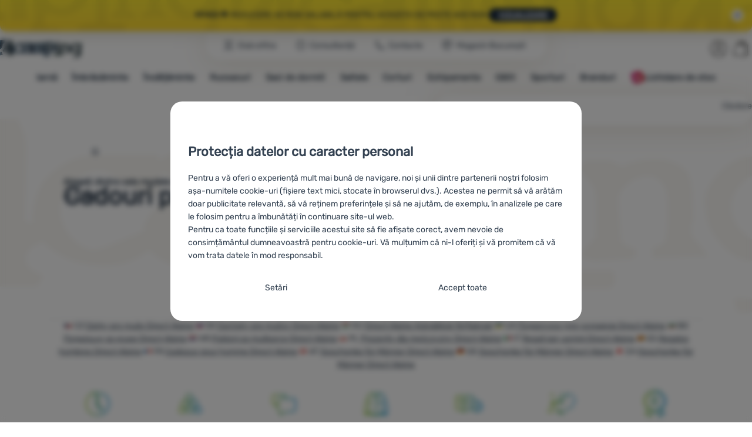

--- FILE ---
content_type: text/html; charset=UTF-8
request_url: https://www.4camping.ro/c/direct-alpine/sugestii-pentru-cadouri-de-craciun/cadouri-pentru-barbati/
body_size: 32732
content:

<!DOCTYPE html>
<html lang="ro" class="no-js" data-asgard="true">
<head prefix="og: http://ogp.me/ns# product: http://ogp.me/ns/product#">
<meta charset="UTF-8">
<meta name="viewport" content="width=device-width, initial-scale=1" >
<meta property="og:title" content="Cadouri pentru bărbați Direct Alpine" >
<meta name="description" content="Alegeți dintre cele modele disponibile pe stoc.⚡ ✅Livrare rapidă ✅Livrare gratuită la peste 199 lei ✅100% branduri originale ⭐4camping este recomandat de 97% clienți" >
<meta property="og:description" content="Alegeți dintre cele  modele  disponibile pe stoc.⚡ ✅Livrare rapidă ✅Livrare gratuită la peste 199 lei ✅100% branduri originale ⭐4camping este recomandat de 97% clienți" >
<meta name="google-site-verification" content="_nCiYVnqZ80jQVmiIbyJZgis9NCzMp1vEDH3XZe9BO8" >
<meta property="og:url" content="https://www.4camping.ro/c/direct-alpine/sugestii-pentru-cadouri-de-craciun/cadouri-pentru-barbati/" >
<meta property="og:site_name" content="4Camping.ro" >
<meta property="og:type" content="website" >
<meta property="og:image" content="https://cdn.4camping.ro/assets/4camping.cz/img/logo.png?v=1741822515" >
<meta name="robots" content="index,follow" >
<meta name="author" content="4Camping.ro" >
<title>Cadouri pentru bărbați Direct Alpine | 4Camping.ro</title>
<link href="https://cdn.4camping.ro" rel="preconnect" >
<link href="https://www.googletagmanager.com" rel="preconnect" >
<link href="https://cdn.4camping.ro/assets/cache/css.4camping.cz.asgard.base.cb331f332b6bc34f2a3e.css" media="screen" rel="stylesheet" >
<link href="https://cdn.4camping.ro/assets/cache/css.4camping.cz.asgard.print.c12c8f6ec1fdb4387f5f.css" media="print" rel="stylesheet" >
<link href="https://cdn.4camping.ro/assets/cache/css.4camping.cz.asgard.search-suggest.effdc4836cafceacc3de.css" media="screen" rel="stylesheet" >
<link href="https://cdn.4camping.ro/assets/cache/css.4camping.cz.asgard.ajax-basket-modal.30fc567498d73e2aaf46.css" media="screen" rel="stylesheet" >
<link href="https://cdn.4camping.ro/assets/cache/css.4camping.cz.asgard.ajax-basket-header.731af411891db298fa0e.css" media="screen" rel="stylesheet" >
<link href="https://cdn.4camping.ro/assets/cache/css.4camping.cz.asgard.cookie-consent-modal.0f898d00de56141b704c.css" media="screen" rel="stylesheet" >
<link href="https://cdn.4camping.ro/assets/cache/css.4camping.cz.asgard.top-promo-bar.21b1d5a5a9e6c33e5c71.css" media="screen" rel="stylesheet" >
<link href="https://cdn.4camping.ro/assets/cache/css.4camping.cz.asgard.category.8c4ebf5029fa3692fc3c.css" media="screen" rel="stylesheet" >
<link href="https://cdn.4camping.ro/assets/cache/css.4camping.cz.asgard.parametric-search.9bf77f4494a78b2f7daf.css" media="screen" rel="stylesheet" >
<link href="https://cdn.4camping.ro/assets/cache/css.4camping.cz.asgard.simple-show.6ce6ffd1c922b3c605af.css" media="" rel="stylesheet" >
<link href="https://cdn.4camping.ro/assets/cache/css.4camping.cz.asgard.simple-show-line-clamp.3b0b52c417d89d6ec314.css" media="" rel="stylesheet" >
<link href="https://cdn.4camping.ro/assets/cache/css.4camping.cz.asgard.simple-show-content.6e7acc8a4e31530e2f0f.css" media="" rel="stylesheet" >
<link href="/manifest.json" rel="manifest" >
<link href="https://www.4camping.ro/c/direct-alpine/sugestii-pentru-cadouri-de-craciun/cadouri-pentru-barbati/" rel="canonical" >
<link href="https://www.4camping.cz/c/direct-alpine/vanoce/darky-pro-muze/" rel="alternate" hreflang="cs" >
<link href="https://www.4camping.sk/c/direct-alpine/vianoce/darceky-pre-muzov/" rel="alternate" hreflang="sk" >
<link href="https://www.4camping.hu/c/direct-alpine/karacsonyi-ajandek-otletek/ajandekok-ferfiaknak/" rel="alternate" hreflang="hu" >
<link href="https://www.4camping.ro/c/direct-alpine/sugestii-pentru-cadouri-de-craciun/cadouri-pentru-barbati/" rel="alternate" hreflang="ro" >
<link href="https://4camping.com.ua/c/direct-alpine/rizdvo/podarunky-dlia-cholovikiv/" rel="alternate" hreflang="uk" >
<link href="https://www.4camping.bg/c/direct-alpine/podaratsi-za-lyubitelite-na-prirodata/podaratsi-za-mazhe/" rel="alternate" hreflang="bg" >
<link href="https://www.4camping.hr/c/direct-alpine/ideje-za-bozicne-poklone/pokloni-za-muskarce/" rel="alternate" hreflang="hr" >
<link href="https://www.4camping.pl/c/direct-alpine/pomysly-na-prezenty/prezenty-dla-mezczyzny/" rel="alternate" hreflang="pl" >
<link href="https://www.4camping.it/c/direct-alpine/natale/regali-per-uomini/" rel="alternate" hreflang="it" >
<link href="https://www.4camping.es/c/direct-alpine/navidad/regalos-para-hombres/" rel="alternate" hreflang="es" >
<link href="https://www.4camping.fr/c/direct-alpine/idees-cadeaux/cadeaux-pour-homme/" rel="alternate" hreflang="fr" >
<link href="https://www.4camping.at/c/direct-alpine/weihnachten/geschenke-fuer-maenner/" rel="alternate" hreflang="de-AT" >
<link href="https://www.4campingshop.de/c/direct-alpine/weihnachten/geschenke-fuer-maenner/" rel="alternate" hreflang="de-DE" >
<link href="https://www.4camping.ch/c/direct-alpine/weihnachten/geschenke-fuer-maenner/" rel="alternate" hreflang="de-CH" >
<link href="/export/articole/" media="all" rel="alternate" type="application/rss+xml" title="Articole RSS" >
<link href="https://cdn.4camping.ro/assets/4camping.cz/img/favicon.ico?v=1741822515" media="all" rel="shortcut icon" type="image/x-icon" >
<script>
    //<!--
    var data = {"lang":"ro","currency":"ron","currencyFormat":{"decimals":"0","dec_point":",","thousands_sep":" ","currency":"Lei","position":"right","id":"2","name_cs":"Rumunsk\u00fd leu","name_ro":"Rumunsk\u00fd leu","code":"ron","status":"1","db_schema":"1","quantity":"1","value":"5.0000","import_from_cnb":"0","decimals_without_vat":"2","db":true},"googleMapsApiKey":"AIzaSyAknkWBAaJfyNv5_OheXfp5qeLXKGpHHzs","CDNServerUrl":"https:\/\/cdn.4camping.ro","serverUrl":"https:\/\/www.4camping.ro","urlLangPrefix":"\/","svgIconsUrl":"https:\/\/cdn.4camping.ro\/assets\/4camping.cz\/svg\/icons.svg?v=1763056761","parameterColorId":98};    //-->
</script>
<script src="https://cdn.4camping.ro/assets/cache/js.4camping.cz.asgard.main-head.294ae593c2f3172f7c12.js"></script>
<script src="https://cdn.4camping.ro/assets/cache/js.4camping.cz.asgard.cookie-consent-modal-head.da2bea9714ef775e358b.js"></script>
<script>dataLayer = [];function gtag(){dataLayer.push(arguments);}gtag('consent', 'default', {"functionality_storage":"granted","security_storage":"granted","personalization_storage":"denied","ad_storage":"denied","ad_user_data":"denied","ad_personalization":"denied","analytics_storage":"denied"});gtag("set", "ads_data_redaction", true);dataLayer.push({"pageType":"Category","userId":null,"ecommerce":{"promoView":{"promotions":[{"id":"https:\/\/www.4camping.ro\/c\/direct-alpine\/sugestii-pentru-cadouri-de-craciun\/cadouri-pentru-barbati\/","name":"Avantaje competitive","creative":"E","position":1},{"id":"https:\/\/www.4camping.ro\/c\/direct-alpine\/sugestii-pentru-cadouri-de-craciun\/cadouri-pentru-barbati\/","name":"kod MY40 - akce nad 400lei_new","creative":"K","position":1},{"id":"https:\/\/www.4camping.ro\/c\/direct-alpine\/sugestii-pentru-cadouri-de-craciun\/cadouri-pentru-barbati\/","name":"povanocn\u00edvyprodej_25_2","creative":"M","position":1},{"id":"https:\/\/www.4camping.ro\/c\/direct-alpine\/sugestii-pentru-cadouri-de-craciun\/cadouri-pentru-barbati\/","name":"25_12_23_privat","creative":"M","position":2},{"id":"https:\/\/www.4camping.ro\/c\/direct-alpine\/sugestii-pentru-cadouri-de-craciun\/cadouri-pentru-barbati\/","name":"povanocn\u00edvyprodej_25_3","creative":"M","position":3},{"id":"https:\/\/www.4camping.ro\/c\/direct-alpine\/sugestii-pentru-cadouri-de-craciun\/cadouri-pentru-barbati\/","name":"25_07_28_ponozky","creative":"M","position":4}]}},"eshopCategory":"Cadouri pentru iubitorii de outdoor\/Cadouri pentru b\u0103rba\u021bi","zboziCategory":"D\u00e1rky pro milovn\u00edky p\u0159\u00edrody | D\u00e1rky pro mu\u017ee"});</script>
<!-- Google Tag Manager -->
<script>(function(w,d,s,l,i){w[l]=w[l]||[];w[l].push({'gtm.start':
new Date().getTime(),event:'gtm.js'});var f=d.getElementsByTagName(s)[0],
j=d.createElement(s),dl=l!='dataLayer'?'&l='+l:'';j.async=true;j.src=
'https://www.googletagmanager.com/gtm.js?id='+i+dl;f.parentNode.insertBefore(j,f);
})(window,document,'script','dataLayer','GTM-5Z6K6SFJ');</script>
<!-- End Google Tag Manager -->
    <!-- gtag.js id not set! -->
    
    <!-- Sklik retargeting id not set! -->
    
    <!-- Heureka Shop Certification widget not shown for customer language -->
    
</head>

<body class="category-page ro main-cat-id-1254 current-cat-id-1278">
                        <form id="cookieConsentForm" action="/consent/save-settings/" method="post" class="no-top-margin no-bottom-margin">
            
<div id="cookieConsentModal" class="modal hide fade cookie-consent-modal modal-has-scroll  in" data-backdrop="static" aria-labelledby="cookieConsentHeading" role="alertdialog">
    <div class="modal-dialog" role="dialog" aria-labelledby="cookieConsentHeading">
        <div class="modal-content">
            
                <input type="checkbox" class="cookie-consent-function" id="showCookieOptions">

                        <div class="modal-body">
                    <h2 class="cookie-consent-header" id="cookieConsentHeading">
                Protecția datelor cu caracter personal
            </h2>
        
                    <div class="cookie-consent-intro">
                <p>Pentru a vă oferi o experiență mult mai bună de navigare, noi și unii dintre partenerii noștri folosim așa-numitele cookie-uri (fișiere text mici, stocate în browserul dvs.). Acestea ne permit să vă arătăm doar publicitate relevantă, să vă reținem preferințele și să ne ajutăm, de exemplu, în analizele pe care le folosim pentru a îmbunătăți în continuare site-ul web.</p><p>Pentru ca toate funcțiile și serviciile acestui site să fie afișate corect, avem nevoie de consimțământul dumneavoastră pentru cookie-uri. Vă mulțumim că ni-l oferiți  și vă promitem că vă vom trata datele în mod responsabil.</p>
            </div>
        
        <div id="cookieOptions">
            <fieldset>
                <legend class="cookie-consent-header-2">
                    Setarea consimțământului cu categorii de cookie-uri
                </legend>

                <fieldset class="cookie-form-section">
                    <legend class="sr-only">
                        Necesare
                    </legend>
                    <div class="cookie-form-section-primary">
                        <p aria-hidden="true" class="cookie-form-section-primary-heading">
                            Necesare<span> -</span>
                        </p>

                        <p id="cookieModalTechnicalShortDesc">
                            Fără cookie-urile necesare, site-ul nostru nu ar putea funcționa corespunzător.
                            <span class="sr-only">.</span>
                        </p>
                    </div>

                    <p class="section-setting">
                        <strong>MEREU ACTIV</strong>
                    </p>

                    <input type="checkbox" class="cookie-consent-function cookie-consent-show-description" id="showCookieModalTechnicalLongDesc">
                    <label for="showCookieModalTechnicalLongDesc" class="section-show-hide">
                        <svg>
                            <title>Afișat</title>
                            <use href="#icon-angle-left"></use>
                        </svg>
                    </label>

                    <div id="cookieModalTechnicalLongDesc" class="cookie-form-section-description">
                            <p>Cookie-urile necesare (tehnice) permit funcționarea corectă a site-ului nostru. Aceste funcții de bază includ, de exemplu, protecția cibernetică a site-ului, afișarea corectă a paginii sau afișarea acestei bare cookie.             <a href="/pagini/cookies/">Mai multe informații</a>
    </p>
                    </div>
                </fieldset>

                <fieldset class="cookie-form-section">
                    <legend class="sr-only">
                        Caracteristici preferențiale și extinse
                    </legend>
                    <div class="cookie-form-section-primary">
                        <p aria-hidden="true" class="cookie-form-section-primary-heading">
                            Caracteristici preferențiale și extinse<span> -</span>
                        </p>

                        <p id="cookieModalPreferencesShortDesc">
                            Datorită acestor module cookie, site-ul nostru reține setările dumneavoastră.
                            <span class="sr-only">.</span>
                        </p>
                    </div>

                    <p class="section-setting">
                        <label class="toggle-switch" for="preferences">
                            
<input type="hidden" name="preferences" value="0"><input type="checkbox" name="preferences" id="preferences" value="1" aria-labelledby="cookieModalPreferencesShortDesc" aria-describedby="cookieModalPreferencesLongDesc">
                            <span class="toggle-switch-slider"><span class="sr-only">Permis</span></span>
                        </label>
                    </p>

                    <input type="checkbox" class="cookie-consent-function cookie-consent-show-description" id="showCookieModalPreferencesLongDesc">
                    <label for="showCookieModalPreferencesLongDesc" class="section-show-hide">
                        <svg>
                            <title>Afișat</title>
                            <use href="#icon-angle-left"></use>
                        </svg>
                    </label>

                    <div id="cookieModalPreferencesLongDesc" class="cookie-form-section-description">
                            <p>Datorită acestor cookie-uri, putem face ca navigarea pe site-ul nostru să fie și mai plăcută pentru dumneavoastră. Putem reține setările dumneavoastră, vă putem ajuta să completați formulare etc.             <a href="/pagini/cookies/">Mai multe informații</a>
    </p>
                    </div>
                </fieldset>

                <fieldset class="cookie-form-section">
                    <legend class="sr-only">
                        Analitice
                    </legend>
                    <div class="cookie-form-section-primary">
                        <p aria-hidden="true" class="cookie-form-section-primary-heading">
                            Analitice<span> -</span>
                        </p>

                        <p id="cookieModalAnalyticsShortDesc">
                            Ele ne ajută să analizăm ce produse vă plac cel mai mult și, astfel, să ne îmbunătățim site-ul.
                            <span class="sr-only">.</span>
                        </p>
                    </div>

                    <p class="section-setting">
                        <label class="toggle-switch" for="analytics">
                            
<input type="hidden" name="analytics" value="0"><input type="checkbox" name="analytics" id="analytics" value="1" aria-labelledby="cookieModalAnalyticsShortDesc" aria-describedby="cookieModalAnalyticsLongDesc">
                            <span class="toggle-switch-slider"><span class="sr-only">Permis</span></span>
                        </label>
                    </p>

                    <input type="checkbox" class="cookie-consent-function cookie-consent-show-description" id="showCookieModalAnalyticsLongDesc">
                    <label for="showCookieModalAnalyticsLongDesc" class="section-show-hide">
                        <svg>
                            <title>Afișat</title>
                            <use href="#icon-angle-left"></use>
                        </svg>
                    </label>

                    <div id="cookieModalAnalyticsLongDesc" class="cookie-form-section-description">
                            <p>Cookie-urile analitice ne ajută să înțelegem cum utilizați site-ul nostru web - de exemplu, ce produs este cel mai vizionat sau cât timp petreceți în medie pe site-ul nostru. Prelucrăm datele obținute folosind aceste cookie-uri în mod agregat și anonim, astfel încât nu putem identifica anumiți utilizatori ai site-ului nostru.             <a href="/pagini/cookies/">Mai multe informații</a>
    </p>
                    </div>
                </fieldset>

                <fieldset class="cookie-form-section">
                    <legend class="sr-only">
                        Marketing
                    </legend>
                    <div class="cookie-form-section-primary">
                        <p aria-hidden="true" class="cookie-form-section-primary-heading">
                            Marketing<span> -</span>
                        </p>

                        <p id="cookieModalMarketingShortDesc">
                            Datorită lor, nu vă vom arăta publicitate necorespunzătoare.
                            <span class="sr-only">.</span>
                        </p>
                    </div>

                    <p class="section-setting">
                        <label class="toggle-switch" for="marketing">
                            
<input type="hidden" name="marketing" value="0"><input type="checkbox" name="marketing" id="marketing" value="1" aria-labelledby="cookieModalMarketingShortDesc" aria-describedby="cookieModalMarketingLongDesc">
                            <span class="toggle-switch-slider"><span class="sr-only">Permis</span></span>
                        </label>
                    </p>

                    <input type="checkbox" class="cookie-consent-function cookie-consent-show-description" id="showCookieModalMarketingLongDesc">
                    <label for="showCookieModalMarketingLongDesc" class="section-show-hide">
                        <svg>
                            <title>Afișat</title>
                            <use href="#icon-angle-left"></use>
                        </svg>
                    </label>

                    <div id="cookieModalMarketingLongDesc" class="cookie-form-section-description">
                            <p>Cookie-urile de marketing ne permit nouă sau partenerilor noștri de publicitate să creștem relevanța conținutului afișat pentru utilizatorii individuali, inclusiv publicitatea.             <a href="/pagini/cookies/">Mai multe informații</a>
    </p>
                    </div>
                </fieldset>
            </fieldset>
        </div>
    </div>

                            

                <div class="modal-footer">
        <p>
            <button type="submit" class="shopio-button btn btn__transparent cookie-save-partial-settings cookie-button-secondary" id="savePartialSettings" hidden>
                Confirm selecția
            </button>

            
            <label for="showCookieOptions" class="shopio-button btn btn__transparent cookie-edit-settings cookie-button-secondary">
                Setări
            </label>

                        <button type="submit" class="shopio-button btn cookie-save-all-settings cookie-button-primary" formaction="/consent/save-settings/?all-granted" data-consent-action="grant-all">
                Accept toate
            </button>
        </p>
    </div>

                <button type="button" class="modal-close" data-dismiss="modal" tabindex="-1" hidden>
        <span class="sr-only">Închis</span>
        <svg class="modal-close__icon" aria-hidden="true">
            <use href="#icon-close"></use>
        </svg>
    </button>
        </div>
    </div>
</div>
        </form>
                                                                        <div id="cookieConsentInitialBackdrop" class="modal-backdrop fade in modal-backdrop-light cookie-overlay"></div>
                                        <script>
                if (window.Shopio && Shopio.CookieConsentModal) {
                    new Shopio.CookieConsentModal();
                }
            </script>
                
    <!-- Google Tag Manager noscript -->
<noscript><iframe src="https://www.googletagmanager.com/ns.html?id=GTM-5Z6K6SFJ" height="0" width="0" style="display:none;visibility:hidden"></iframe></noscript>
<!-- End Google Tag Manager noscript -->
    <!-- Facebook SDK missing consent -->

        <span class="js-check-sticky-state sticky-state-toggle general-scroll-checker"></span>
            <div class="skip">
            <a class="skip__link" href="#categories">Mergi la categorie</a>
            <a class="skip__link" href="#headerBasket">Accesează coșul</a>
            <a class="skip__link" href="#nav-pages">Navigare</a>
            <a class="skip__link" href="#mainContent">Mergi la conținutul principal</a>
        </div>
    

                <div class="top-info-bar js-top-info-bar" role="complementary" aria-label="Acțiuni principale">
    <div class="container open">
        <div class="top-info-bar__inner">
            <div class="vertical-carousel js-vertical-carousel">
                <div class="vertical-carousel__track js-vertical-carousel-slides" style="--slides-quantity: 1">
                    <div class="vertical-carousel__slide js-vertical-carousel-slide" data-banner="{&quot;id&quot;:3276,&quot;gtmId&quot;:null,&quot;name&quot;:&quot;kod MY40 - akce nad 400lei_new&quot;,&quot;type&quot;:&quot;K&quot;,&quot;position&quot;:1,&quot;isClickTrackingAllowed&quot;:true}">
    <div class="vertical-carousel__slide--inner">
        <div class="vertical-carousel__slide--inner-container js-vertical-carousel-slide-inner">
            <p class="green-promo"><span class="text-upper"><strong> MY40! 🌟</strong></span><span class="text-upper"> <span class="text-upper inline-space"> Reducere 40 Ron valabilă pentru achiziții de peste 400 Ron</span> <a class="btn full-link" href="/c/lichidare-de-stoc/" target="_blank" rel="noreferrer noopener">Vizualizare</a></span></p>
        </div>
    </div>
</div>

                </div>
            </div>

            
            <button
                type="button"
                class="top-info-bar__trigger top-info-bar__trigger--close js-top-info-bar-trigger-close"
                data-hash="b58ac8403eb9cf17fae1dcd16df71fde"
                title="Nu mă interesează reducerile și promoțiile, vreau să ascund bara."
                aria-label="Nu mă interesează reducerile și promoțiile, vreau să ascund bara.">
                <svg class="top-info-bar__trigger--icon top-info-bar__trigger--close-icon" aria-hidden="true">
                    <use href="#icon-close"></use>
                </svg>
            </button>
        </div>
    </div>
</div>
    
<header class="header">
    <span class="print-visibilty header-company-name">ForCamping s.r.o.</span>
    <span class="js-check-sticky-state sticky-state-toggle"></span>
        <div class="header__top-nav container">
        <a class="header-logo header-logo__link" href="/" accesskey="2" title="La pagina introductivă">
    <svg class="header-logo__svg header-logo__svg--color">
        <title>4Camping.ro</title>
        <use href="#icon-logo-plain"></use>
    </svg>
    <svg class="header-logo__svg header-logo__svg--dark" aria-hidden="true">
        <use href="#icon-logo-plain-dark"></use>
    </svg>
    <svg class="header-logo__svg header-logo__svg--color--compact">
        <title>4Camping.ro</title>
        <use href="#icon-logo-compact"></use>
    </svg>
    <svg class="header-logo__svg header-logo__svg--dark--compact" aria-hidden="true">
        <use href="#icon-logo-compact-dark"></use>
    </svg>
</a>

        <div id="nav-pages-desktop" class="header__nav-pages--desktop"></div>
        <div id="search-desktop" class="header__search--desktop"></div>

        <div class="header-search">
        <button
        accesskey="3"
        aria-controls="search-mobile"
        aria-expanded="false"
        class="header-search__btn header-btn js-dropdown-trigger"
        data-dropdown-id="search-mobile">
        <svg class="header-btn__icon" aria-hidden="true">
            <use href="#icon-search2"></use>
        </svg>
        <span class="header-btn__text header-search__btn--text">Căutare</span>
    </button>
            <div class="js-dropdown container header-dropdown search-dropdown"
            id="search-mobile">
                            <form action="/cauta/" method="get" id="search" data-view="mobile"
                    class="search" enctype="text/plain" accept-charset="UTF-8"
                    role="search">
                                            <h2 class="sr-only">Căutare</h2>
                    
                                            <div class="form-input search__input">
                            <div class="search__field-container form-field-container">
                                <div class="search__field form-field">
                                    
<input type="search" name="w" id="w" value="" size="15" class="text search-query form-field__input" accesskey="4" title="Căutarea expresiei" aria-label="Căutarea expresiei" placeholder="Căutarea expresiei" required="required">
                                </div>
                            </div>
                        </div>
                    
                                            <button type="submit" name="submit" id="wsubmit" class="search__submit" title="Caută">
                            <span class="btn search__btn">Căutare</span>
                            <svg class="search__icon" aria-hidden="true">
                                <use href="#icon-search2"></use>
                            </svg>
                            <svg class="search__icon search__icon--spinner" aria-hidden="true">
                                <use href="#icon-spinner"></use>
                            </svg>
                        </button>
                                    </form>
                    </div>
    </div>


        <div class="header__controls">
            <div class="header__controls--inner">
                                                <section id="headerUser" class="user-is-logged-out">
    <h2 class="sr-only">Secțiunea utilizatorului</h2>
                 <a href="#formLoginContainer" class="header-btn" data-toggle="modal">
        <svg class="header-btn__icon" aria-hidden="true">
            <use href="#icon-user"></use>
        </svg>
        <span class="header-btn__caption header-btn__caption--user">Autentificare</span>
    </a>
    
<div id="formLoginContainer" class="modal hide fade narrow">
    <div class="modal-dialog" role="dialog">
        <div class="modal-content">
                <h2 class="modal-header">Autentificare</h2>

                                <div class="modal-body">
        <form action="/utilizator/login/" method="post" id="formLogin">
            <fieldset>
                <div class="form-input">
                    <label for="col-email" class="form-input__label">E-mail:</label>
                    <div class="form-field-container">
                        <div class="form-field form-field--sm">
                            <input id="col-email" class="form-field__input" type="email" name="email" value="" maxlength="255" autocomplete="username" required="required">
                        </div>
                    </div>
                </div>
                <div class="form-input">
                    <label for="col-passwd" class="form-input__label">Parolă:</label>
                    <div class="form-field-container">
                        <div class="form-field form-field--sm">
                            <input type="password" name="password" id="col-passwd" value="" autocomplete="current-password" maxlength="1024" required="required">
                        </div>
                    </div>
                </div>
            </fieldset>
            <div class="mt-4 pt-2">
                <input type="submit" name="login" id="login" value="Conectați-vă" class="btn-super-primary btn--large" formnovalidate="formnovalidate">
            </div>
        </form>
    </div>

                    <div class="modal-content-footer">
        <ul class="unstyled">
            <li><a href="/utilizator/parola-uitata/">Ați uitat parola?</a></li>
            <li><a href="/utilizator/inregistrare/">Înregistrați-vă</a></li>
        </ul>
    </div>
            
                        
                <button type="button" class="modal-close btn-close" data-dismiss="modal">
        <span class="sr-only">Închis</span>
        <svg class="modal-close__icon btn-close__icon" aria-hidden="true">
            <use href="#icon-close"></use>
        </svg>
    </button>
        </div>
    </div>
</div>
            </section>
                <div class="header__cart-wrapper js-dropdown-trigger-hover">
                        <section id="headerBasket" class="header__cart">
        <h2 class="sr-only">Coș</h2>
        <a class="header-btn header-btn__cart"
           href="/cos/"
           accesskey="5"
           data-dropdown-id="basketDetails"
           rel="nofollow">
            <svg class="header-btn__icon header-btn__icon--cart" aria-hidden="true">
                <use href="#icon-cart"></use>
            </svg>

                            <span class="header-btn__caption header-btn__caption-cart">Coș</span>
            
                    </a>
        <div id="basketDetails" class="js-dropdown header-dropdown container header-cart">
            <div class="header-cart__main">
                    
        <div class="header-cart__empty-cart text-center">
        <p>Coșul dumneavoastră este gol. Aveți nevoie de ajutor? Aruncați o privire la <a href="/articole/sfaturi/">sfaturile noastre</a> sau <a href="/pagini/contacte/">scrieți-ne</a>.</p>

                    <div class="free-shipping">
                <div class="free-shipping__message">
                    <p class="free-shipping__message--description">
                        <svg class="free-shipping__icon" height="25" width="25" aria-hidden="true">
                            <use href="#icon-truck"></use>
                        </svg>
                        <strong>Transport gratuit</strong>
                    </p>
                    <p class="free-shipping__message--values">
                        199&nbsp;<span class="currency">Lei</span>
                    </p>
                </div>
                <div class="progress-bar" aria-hidden="true">
                    <div class="progress-bar__value"></div>
                </div>
                <p class="free-shipping__message--secondary">
                    Știați că oferim transport gratuit pentru comenzile de peste 199 Lei?
                </p>
            </div>
            </div>
            </div>
            <div class="header-cart__footer">
                <p class="header-cart__footer--price-info">
                    <span class="header-cart__footer--quantity">0 buc.</span>
                    <strong class="header-cart__footer--price">0&nbsp;<span class="currency">Lei</span></strong>
                </p>
                <p class="header-cart__footer--price-btn">
                    <a class="btn btn--small header-cart__btn" href="/cos/" disabled>Vizualizare coș</a>
                </p>
            </div>
            <div class="header-cart__extra-info">
                            </div>
        </div>
    </section>
                </div>
            </div>
        </div>
    </div>

        <button id="nav-toggle"
            class="hamburger hamburger--squeeze js-navigation-trigger" type="button"
            aria-controls="navigation" aria-expanded="false" data-backdrop="main-nav-backdrop">
        <span class="hamburger-box">
            <span class="hamburger-inner"></span>
        </span>
        <span class="hamburger-text">Meniu</span>
        <span class="hamburger-text hamburger-text--close" aria-hidden="true">Părăsește</span>
    </button>

    <div id="navigation" class="nav is-active">
        <nav
            aria-label="Navigarea categoriilor de produse."
            class="nav-categories-container container js-category-menu"
            id="categories">
                            
<ul class="menu menu--main js-main-menu">
    <li class="menu__item menu__item--main mobile-nav-only">
        <a class="menu__link menu__link--home" href="/">
            <span class="menu__link-text">
                Pagina introductivă
            </span>
        </a>
    </li>
            
        <li class="menu__item menu__item--main zima">
                                            <button class="menu__link menu__link--primary js-submenu-btn mobile-nav-only" data-action="next">
                                            <span>
                            Iarnă
                                                
                        </span>
                                        <svg class="menu__icon menu__icon--next ms-2" aria-hidden="true">
                        <use href="#icon-arrow-down"></use>
                    </svg>
                </button>

                                <a class="menu__link menu__link--primary desktop-nav-only" href="/c/echipamente/sporturi-de-iarna/">
                                        
                    <span class="menu__link-text">Iarnă</span>
                </a>

                                <div class="submenu submenu--main js-submenu">
                    <template class="js-submenu-template">
                        <div class="submenu--main-inner">
                            <div class="submenu__header container mobile-nav-only js-submenu-header">
                                <button class="submenu__btn submenu__btn--back js-submenu-btn" data-action="prev" data-section="category">
                                    <svg class="submenu__icon submenu__icon--back" aria-hidden="true">
                                        <use href="#icon-arrow-down"></use>
                                    </svg>
                                    Iarnă
                                                        
                                </button>
                                <a class="submenu__link submenu__link--sm" href="/c/echipamente/sporturi-de-iarna/">
                                    Vizualizează tot
                                </a>
                            </div>

                                                        
                                                                                                    <div class="menu-item menu-item--first-list">
                    <h3 class="menu-item__header">
                <strong><a href="/c/imbracaminte-de-iarna/">
    <span>Îmbrăcăminte de iarnă</span>
</a>
</strong>
            </h3>
                            <ul class="menu-item__list">
                                                                                                <li><a href="/c/imbracaminte/geci/geci-de-iarna/">
    <span>Geci</span>
</a>
</li>
                                                                                <li><a href="/c/imbracaminte/geci-lungi/">
    <span>Geci lungi</span>
</a>
</li>
                                                                                <li><a href="/c/pantaloni-de-iarna/">
    <span>Pantaloni</span>
</a>
</li>
                                                                                <li><a href="/c/imbracaminte/imbracaminte-copii/salopete/">
    <span>Salopete copii</span>
</a>
</li>
                                                                                <li><a href="/c/imbracaminte/lenjerie-functionala/">
    <span>Lenjerie funcțională</span>
</a>
</li>
                                                                                <li><a href="/c/imbracaminte/imbracaminte-femei/rochii-si-fuste-femei/fuste-de-iarna/">
    <span>Fuste</span>
</a>
</li>
                                                                                <li><a href="/c/imbracaminte/veste/">
    <span>Veste</span>
</a>
</li>
                                                                                <li><a href="/c/imbracaminte/accesorii-pentru-imbracaminte/caciule-fulare-si-cagule/">
    <span>Căciuli / Bentițe / Cagule</span>
</a>
</li>
                                                                                <li><a href="/c/imbracaminte/accesorii-pentru-imbracaminte/manusi/">
    <span>Mănuși</span>
</a>
</li>
                                                                                <li><a href="/c/imbracaminte/accesorii-pentru-imbracaminte/sosete/">
    <span>Șosete</span>
</a>
</li>
                                                </ul>
            </div>
                        <div class="menu-item">
                    <h3 class="menu-item__header">
                <strong><a href="/c/incaltaminte/incaltaminte-de-iarna/">
    <span>Încălțăminte de iarnă</span>
</a>
</strong>
            </h3>
                            <ul class="menu-item__list">
                                                                                                <li><a href="/c/incaltaminte/incaltaminte-de-iarna/barbati/">
    <span>Bărbați</span>
</a>
</li>
                                                                                <li><a href="/c/incaltaminte/incaltaminte-de-iarna/femei/">
    <span>Femei</span>
</a>
</li>
                                                                                <li><a href="/c/incaltaminte/incaltaminte-de-iarna/copii/">
    <span>Copii</span>
</a>
</li>
                                                                                <li><a href="/c/accesorii-incaltaminte/crampoane/">
    <span>Crampoane antiderapante</span>
</a>
</li>
                                                                                <li><a href="/c/imbracaminte/accesorii-pentru-imbracaminte/parazapezi-si-incalzitoare/">
    <span>Parazăpezi și încălzitoare</span>
</a>
</li>
                                                                                <li><a href="/c/accesorii-incaltaminte/uscatoare-de-incaltaminte/">
    <span>Uscătoare încălțăminte</span>
</a>
</li>
                                                </ul>
            </div>
            <div class="menu-item">
                    <h3 class="menu-item__header">
                <strong><a href="/c/echipamente/sporturi-de-iarna/">
    <span>Echipament</span>
</a>
</strong>
            </h3>
                            <ul class="menu-item__list">
                                                                                                <li><a href="/c/saci-de-dormit/saci-de-dormit-de-iarna/">
    <span>Saci de dormit</span>
</a>
</li>
                                                                                <li><a href="/c/echipamente/gatit-si-alimente/termosuri-si-sticle/termosuri-si-cani-termice/">
    <span>Termosuri</span>
</a>
</li>
                                                                                <li><a href="/c/echipamente/echipamente-de-schi-alpin/">
    <span>Schi alpinism</span>
</a>
</li>
                                                                                <li><a href="/c/activitati/echipament-de-schi/">
    <span>Schi</span>
</a>
</li>
                                                                                <li><a href="/c/echipamente/echipament-de-schi-fond/">
    <span>Schi fond</span>
</a>
</li>
                                                                                <li><a href="/c/echipamente/sporturi-de-iarna/rachete-de-zapada/">
    <span>Rachete de zăpadă</span>
</a>
</li>
                                                                                <li><a href="/c/echipament-de-alpinism/coltari/">
    <span>Colțari</span>
</a>
</li>
                                                                                <li><a href="/c/echipament-de-alpinism/pioleti/">
    <span>Pioleți</span>
</a>
</li>
                                                                                <li><a href="/c/mobilier-de-camping/incalzitoare-pe-gaz-si-electrice/">
    <span>Încălzitoare terasă</span>
</a>
</li>
                                                </ul>
            </div>
            <div class="menu-item">
                    <h3 class="menu-item__header">
                <strong><a href="/c/sugestii-pentru-cadouri-de-craciun/">
    <span>Cadouri</span>
</a>
</strong>
            </h3>
                            <ul class="menu-item__list">
                                                                                                <li><a href="/c/sugestii-pentru-cadouri-de-craciun/cadouri-pentru-barbati/">
    <span>Cadouri pentru bărbați</span>
</a>
</li>
                                                                                <li><a href="/c/sugestii-pentru-cadouri-de-craciun/cadouri-pentru-femei/">
    <span>Cadouri pentru femei</span>
</a>
</li>
                                                                                <li><a href="/c/sugestii-pentru-cadouri-de-craciun/cadouri-pentru-copii/">
    <span>Cadouri pentru copii</span>
</a>
</li>
                                                                                <li><a href="/c/sugestii-pentru-cadouri-de-craciun/cadouri-pentru-schiori/">
    <span>Cadouri pentru schiori</span>
</a>
</li>
                                                                                <li><a href="/c/sugestii-pentru-cadouri-de-craciun/cadouri-pentru-turisti/">
    <span>Cadouri pentru turiști</span>
</a>
</li>
                                                                                <li><a href="/c/sugestii-pentru-cadouri-de-craciun/cadouri-pentru-pasionatii-de-camping/">
    <span>Cadouri pentru pasionații de camping</span>
</a>
</li>
                                                                                <li><a href="/c/sugestii-pentru-cadouri-de-craciun/cadouri-pentru-alpinisti/">
    <span>Cadouri pentru alpiniști</span>
</a>
</li>
                                                                                <li><a href="/c/cadouri-pana-100-ron/">
    <span>Cadouri sub 100 ron</span>
</a>
</li>
                                                                                <li><a href="/c/cadouri-pana-200-ron/">
    <span>Cadouri până la 200 ron</span>
</a>
</li>
                                                                                <li><a href="/c/sugestii-pentru-cadouri-de-craciun/voucher-cadou/">
    <span>Vouchere cadou</span>
</a>
</li>
                                                </ul>
            </div>
                                                            
                                                    </div>
                    </template>
                </div>
                    </li>
            
        <li class="menu__item menu__item--main">
                                            <button class="menu__link menu__link--primary js-submenu-btn mobile-nav-only" data-action="next">
                                            Îmbrăcăminte
                                        <svg class="menu__icon menu__icon--next ms-2" aria-hidden="true">
                        <use href="#icon-arrow-down"></use>
                    </svg>
                </button>

                                <a class="menu__link menu__link--primary desktop-nav-only" href="/c/imbracaminte/">
                                        
                    <span class="menu__link-text">Îmbrăcăminte</span>
                </a>

                                <div class="submenu submenu--main js-submenu submenu--has-post">
                    <template class="js-submenu-template">
                        <div class="submenu--main-inner">
                            <div class="submenu__header container mobile-nav-only js-submenu-header">
                                <button class="submenu__btn submenu__btn--back js-submenu-btn" data-action="prev" data-section="category">
                                    <svg class="submenu__icon submenu__icon--back" aria-hidden="true">
                                        <use href="#icon-arrow-down"></use>
                                    </svg>
                                    Îmbrăcăminte
                                                        
                                </button>
                                <a class="submenu__link submenu__link--sm" href="/c/imbracaminte/">
                                    Vizualizează tot
                                </a>
                            </div>

                                                        
                                                                                        <ul class="menu">
                                                                            <li class="menu__item menu__item--nested">
                                                                                            <a href="/c/imbracaminte/" class="menu__link--meta js-menu-link-meta" data-menulistid="list_id_1032">
    <span>Îmbrăcăminte</span>
</a>
                                                                                        <div class="menu__item--meta-container js-list-container" id="list_id_1032">
                                                            <div class="menu-item">
                            <ul class="menu-item__list">
                                                            <li><a href="/c/imbracaminte/geci/">
    <span>Geci</span>
</a>
</li>
                                                                                <li><a href="/c/imbracaminte/geci-lungi/">
    <span>Geci lungi</span>
</a>
</li>
                                                                                <li><a href="/c/imbracaminte/veste/">
    <span>Veste</span>
</a>
</li>
                                                                                <li><a href="/c/imbracaminte/hanorace-si-pulovere/">
    <span>Hanorace și pulovere</span>
</a>
</li>
                                                                                <li><a href="/c/imbracaminte/tricouri-si-camasi/">
    <span>Tricouri</span>
</a>
</li>
                                                                                <li><a href="/c/imbracaminte/lenjerie-functionala/">
    <span>Lenjerie funcțională</span>
</a>
</li>
                                                                                <li><a href="/c/imbracaminte/pantaloni/">
    <span>Pantaloni outdoor</span>
</a>
</li>
                                                                                <li><a href="/c/imbracaminte/pantaloni-scurti-si-3-4/">
    <span>Pantaloni scurți și 3/4</span>
</a>
</li>
                                                                                <li><a href="/c/imbracaminte/imbracaminte-femei/rochii-si-fuste-femei/">
    <span>Rochii și fuste</span>
</a>
</li>
                                                                                <li><a href="/c/lenjerie-intima/">
    <span>Lenjerie intimă</span>
</a>
</li>
                                                                                <li><a href="/c/imbracaminte/costume-de-baie/">
    <span>Costume de baie</span>
</a>
</li>
                                                </ul>
            </div>
                        <div class="menu-item">
                    <h3 class="menu-item__header">
                <strong><a href="/c/imbracaminte/">
    <span>Îmbrăcăminte</span>
</a>
</strong>
            </h3>
                            <ul class="menu-item__list">
                                                                                                <li><a href="/c/imbracaminte/">
    <span>Îmbrăcăminte</span>
</a>
</li>
                                                                                <li><a href="/c/imbracaminte/imbracaminte-de-ciclism/">
    <span>Îmbrăcăminte de ciclism</span>
</a>
</li>
                                                                                <li><a href="/c/imbracaminte-pentru-alergare/">
    <span>Îmbrăcăminte pentru alergare</span>
</a>
</li>
                                                                                <li><a href="/c/imbracaminte-de-escalada/">
    <span>Îmbrăcăminte de escaladă</span>
</a>
</li>
                                                                                <li><a href="/c/imbracaminte-de-schi/">
    <span>Îmbrăcăminte de schi</span>
</a>
</li>
                                                                                <li><a href="/c/imbracaminte-de-schi-fond/">
    <span>Îmbrăcăminte de schi fond</span>
</a>
</li>
                                                </ul>
            </div>
            <div class="menu-item">
                    <h3 class="menu-item__header">
                <strong><a href="/c/imbracaminte/accesorii-pentru-imbracaminte/">
    <span>Accesorii vestimentare</span>
</a>
</strong>
            </h3>
                            <ul class="menu-item__list">
                                                                                                <li><a href="/c/imbracaminte/accesorii-pentru-imbracaminte/sosete/">
    <span>Șosete</span>
</a>
</li>
                                                                                <li><a href="/c/imbracaminte/accesorii-pentru-imbracaminte/caciule-fulare-si-cagule/">
    <span>Căciuli, fulare și cagule</span>
</a>
</li>
                                                                                <li><a href="/c/imbracaminte/accesorii-pentru-imbracaminte/manusi/">
    <span>Mănuși</span>
</a>
</li>
                                                                                <li><a href="/c/echipamente/spalare-si-ingrijire/intretinerea-si-curatarea-imbracamintei/">
    <span>Întreținerea și curățarea îmbrăcămintei</span>
</a>
</li>
                                                                                <li><a href="/c/imbracaminte/accesorii-pentru-imbracaminte/pelerine-de-ploaie/">
    <span>Pelerine, poncho</span>
</a>
</li>
                                                                                <li><a href="/c/imbracaminte/accesorii-pentru-imbracaminte/umbrele/">
    <span>Umbrele</span>
</a>
</li>
                                                                                <li><a href="/c/echipamente/saci-si-ambalaje/saci-si-huse-pentru-imbracaminte/">
    <span>Saci și huse pentru îmbrăcăminte</span>
</a>
</li>
                                                                                <li><a href="/c/imbracaminte/accesorii-pentru-imbracaminte/parazapezi-si-incalzitoare/">
    <span>Parazăpezi și încălzitoare</span>
</a>
</li>
                                                                                <li><a href="/c/lichidari-imbracaminte/">
    <span>Îmbrăcăminte - outlet</span>
</a>
</li>
                                                </ul>
            </div>
                                            </div>
                                        </li>
                                                                            <li class="menu__item menu__item--nested">
                                                                                            <a href="/c/imbracaminte/imbracaminte-barbati/" class="menu__link--meta js-menu-link-meta" data-menulistid="list_id_1128">
    <span>Îmbrăcăminte bărbați</span>
</a>
                                                                                        <div class="menu__item--meta-container js-list-container" id="list_id_1128">
                                                            <div class="menu-item">
                            <ul class="menu-item__list">
                                                            <li><a href="/c/imbracaminte/geci/barbati/">
    <span>Geci</span>
</a>
</li>
                                                                                <li><a href="/c/geci-lungi-barbati/">
    <span>Geci lungi</span>
</a>
</li>
                                                                                <li><a href="/c/imbracaminte/veste/barbati/">
    <span>Veste</span>
</a>
</li>
                                                                                <li><a href="/c/imbracaminte/hanorace-si-pulovere/barbati/">
    <span>Hanorace și pulovere</span>
</a>
</li>
                                                                                <li><a href="/c/imbracaminte/tricouri-si-camasi/tricouri-si-camasi-barbati/">
    <span>Tricouri și cămăși</span>
</a>
</li>
                                                                                <li><a href="/c/imbracaminte/pantaloni/barbati/">
    <span>Pantaloni</span>
</a>
</li>
                                                                                <li><a href="/c/imbracaminte/pantaloni-scurti-si-3-4/barbati/">
    <span>Pantaloni scurți și 3/4</span>
</a>
</li>
                                                </ul>
            </div>
            <div class="menu-item">
                            <ul class="menu-item__list">
                                                            <li><a href="/c/imbracaminte/lenjerie-functionala/lenjerie-functionala-barbati/">
    <span>Lenjerie funcțională</span>
</a>
</li>
                                                                                <li><a href="/c/imbracaminte/accesorii-pentru-imbracaminte/sosete/barbati/">
    <span>Șosete</span>
</a>
</li>
                                                                                <li><a href="/c/imbracaminte/accesorii-pentru-imbracaminte/caciule-fulare-si-cagule/">
    <span>Căciuli / Fulare/ Cagule</span>
</a>
</li>
                                                                                <li><a href="/c/imbracaminte/accesorii-pentru-imbracaminte/manusi/barbati/">
    <span>Mănuși</span>
</a>
</li>
                                                                                <li><a href="/c/imbracaminte/imbracaminte-barbati/imbracaminte-ciclism-barbati/">
    <span>Pentru ciclism</span>
</a>
</li>
                                                                                <li><a href="/c/imbracaminte/costume-de-baie/barbati/">
    <span>Costume de baie</span>
</a>
</li>
                                                </ul>
            </div>
                        <div class="menu-item">
                    <h3 class="menu-item__header">
                <strong><a href="/c/imbracaminte/accesorii-pentru-imbracaminte/">
    <span>Accesorii vestimentare</span>
</a>
</strong>
            </h3>
                            <ul class="menu-item__list">
                                                                                                <li><a href="/c/echipamente/spalare-si-ingrijire/intretinerea-si-curatarea-imbracamintei/detergenti-de-spalat/">
    <span>Întreținere și curățare</span>
</a>
</li>
                                                                                <li><a href="/c/imbracaminte/accesorii-pentru-imbracaminte/pelerine-de-ploaie/">
    <span>Pelerine, poncho</span>
</a>
</li>
                                                                                <li><a href="/c/imbracaminte/accesorii-pentru-imbracaminte/umbrele/">
    <span>Umbrele</span>
</a>
</li>
                                                                                <li><a href="/c/echipamente/saci-si-ambalaje/saci-si-huse-pentru-imbracaminte/">
    <span>Saci și organizatoare</span>
</a>
</li>
                                                                                <li><a href="/c/imbracaminte/accesorii-pentru-imbracaminte/parazapezi-si-incalzitoare/">
    <span>Parazăpezi și încălzitoare</span>
</a>
</li>
                                                </ul>
            </div>
                                            </div>
                                        </li>
                                                                            <li class="menu__item menu__item--nested">
                                                                                            <a href="/c/imbracaminte/imbracaminte-femei/" class="menu__link--meta js-menu-link-meta" data-menulistid="list_id_1129">
    <span>Îmbrăcăminte femei</span>
</a>
                                                                                        <div class="menu__item--meta-container js-list-container" id="list_id_1129">
                                                            <div class="menu-item">
                            <ul class="menu-item__list">
                                                            <li><a href="/c/imbracaminte/geci/femei/">
    <span>Geci</span>
</a>
</li>
                                                                                <li><a href="/c/geci-lungi-de-dama/">
    <span>Geci lungi</span>
</a>
</li>
                                                                                <li><a href="/c/imbracaminte/veste/veste-de-dama/">
    <span>Veste</span>
</a>
</li>
                                                                                <li><a href="/c/imbracaminte/hanorace-si-pulovere/femei/">
    <span>Hanorace și pulovere</span>
</a>
</li>
                                                                                <li><a href="/c/imbracaminte/tricouri-si-camasi/femei/">
    <span>Tricouri și cămăși</span>
</a>
</li>
                                                                                <li><a href="/c/imbracaminte/pantaloni/femei/">
    <span>Pantaloni</span>
</a>
</li>
                                                                                <li><a href="/c/imbracaminte/pantaloni-scurti-si-3-4/femei/">
    <span>Pantaloni scurți și 3/4</span>
</a>
</li>
                                                </ul>
            </div>
            <div class="menu-item">
                            <ul class="menu-item__list">
                                                            <li><a href="/c/imbracaminte/imbracaminte-femei/rochii-si-fuste-femei/">
    <span>Rochii și fuste</span>
</a>
</li>
                                                                                <li><a href="/c/imbracaminte/lenjerie-functionala/femei/">
    <span>Lenjerie funcțională</span>
</a>
</li>
                                                                                <li><a href="/c/sosete-femei/">
    <span>Șosete</span>
</a>
</li>
                                                                                <li><a href="/c/imbracaminte/accesorii-pentru-imbracaminte/caciule-fulare-si-cagule/">
    <span>Căciuli / Fulare/ Cagule</span>
</a>
</li>
                                                                                <li><a href="/c/imbracaminte/accesorii-pentru-imbracaminte/manusi/femei/">
    <span>Mănuși</span>
</a>
</li>
                                                                                <li><a href="/c/imbracaminte/imbracaminte-de-ciclism/imbracaminte-de-ciclism-femei/">
    <span>Pentru ciclism</span>
</a>
</li>
                                                                                <li><a href="/c/imbracaminte/costume-de-baie/femei/">
    <span>Costume de baie</span>
</a>
</li>
                                                </ul>
            </div>
                        <div class="menu-item">
                    <h3 class="menu-item__header">
                <strong><a href="/c/imbracaminte/accesorii-pentru-imbracaminte/">
    <span>Accesorii vestimentare</span>
</a>
</strong>
            </h3>
                            <ul class="menu-item__list">
                                                                                                <li><a href="/c/echipamente/spalare-si-ingrijire/intretinerea-si-curatarea-imbracamintei/">
    <span>Întreținerea și curățarea îmbrăcămintei</span>
</a>
</li>
                                                                                <li><a href="/c/imbracaminte/accesorii-pentru-imbracaminte/pelerine-de-ploaie/">
    <span>Pelerine, poncho</span>
</a>
</li>
                                                                                <li><a href="/c/imbracaminte/accesorii-pentru-imbracaminte/umbrele/">
    <span>Umbrele</span>
</a>
</li>
                                                                                <li><a href="/c/echipamente/saci-si-ambalaje/saci-si-huse-pentru-imbracaminte/">
    <span>Saci și huse pentru îmbrăcăminte</span>
</a>
</li>
                                                                                <li><a href="/c/imbracaminte/accesorii-pentru-imbracaminte/parazapezi-si-incalzitoare/">
    <span>Parazăpezi și încălzitoare</span>
</a>
</li>
                                                </ul>
            </div>
                                            </div>
                                        </li>
                                                                            <li class="menu__item menu__item--nested">
                                                                                            <a href="/c/imbracaminte/imbracaminte-copii/" class="menu__link--meta js-menu-link-meta" data-menulistid="list_id_1130">
    <span>Îmbrăcăminte copii</span>
</a>
                                                                                        <div class="menu__item--meta-container js-list-container" id="list_id_1130">
                                                            <div class="menu-item">
                            <ul class="menu-item__list">
                                                            <li><a href="/c/imbracaminte/geci/copii/">
    <span>Geci</span>
</a>
</li>
                                                                                <li><a href="/c/imbracaminte/imbracaminte-copii/salopete/">
    <span>Salopete copii</span>
</a>
</li>
                                                                                <li><a href="/c/imbracaminte/imbracaminte-copii/copii/">
    <span>Hanorace</span>
</a>
</li>
                                                                                <li><a href="/c/imbracaminte/veste/veste-copii/">
    <span>Veste copii</span>
</a>
</li>
                                                                                <li><a href="/c/imbracaminte/tricouri-si-camasi/copii/">
    <span>Tricouri și cămăși</span>
</a>
</li>
                                                                                <li><a href="/c/imbracaminte/imbracaminte-copii/rochii-si-fuste-copii/">
    <span>Rochii și fuste copii</span>
</a>
</li>
                                                                                <li><a href="/c/imbracaminte/pantaloni/pantaloni-copii/">
    <span>Pantaloni</span>
</a>
</li>
                                                </ul>
            </div>
            <div class="menu-item">
                            <ul class="menu-item__list">
                                                            <li><a href="/c/imbracaminte/imbracaminte-copii/pantaloni-scurti-si-pantaloni-3-4-copii/">
    <span>Pantaloni scurți și 3/4</span>
</a>
</li>
                                                                                <li><a href="/c/imbracaminte/lenjerie-functionala/lenjerie-functionala-copii/">
    <span>Lenjerie funcțională</span>
</a>
</li>
                                                                                <li><a href="/c/sosete-copii/">
    <span>Șosete</span>
</a>
</li>
                                                                                <li><a href="/c/imbracaminte/accesorii-pentru-imbracaminte/caciule-fulare-si-cagule/">
    <span>Căciuli / Fulare/ Cagule</span>
</a>
</li>
                                                                                <li><a href="/c/imbracaminte/accesorii-pentru-imbracaminte/manusi/copii/">
    <span>Mănuși</span>
</a>
</li>
                                                                                <li><a href="/c/imbracaminte/imbracaminte-de-ciclism/copii/">
    <span>Pentru ciclism</span>
</a>
</li>
                                                                                <li><a href="/c/imbracaminte/costume-de-baie/copii/">
    <span>Costume de baie</span>
</a>
</li>
                                                </ul>
            </div>
                        <div class="menu-item">
                    <h3 class="menu-item__header">
                <strong><a href="/c/imbracaminte/accesorii-pentru-imbracaminte/">
    <span>Accesorii vestimentare</span>
</a>
</strong>
            </h3>
                            <ul class="menu-item__list">
                                                                                                <li><a href="/c/echipamente/spalare-si-ingrijire/intretinerea-si-curatarea-imbracamintei/">
    <span>Întreținerea și curățarea îmbrăcămintei</span>
</a>
</li>
                                                                                <li><a href="/c/pelerine-de-ploaie-pentru-copii/">
    <span>Pelerine de ploaie pentru copii</span>
</a>
</li>
                                                                                <li><a href="/c/imbracaminte/accesorii-pentru-imbracaminte/parazapezi-si-incalzitoare/">
    <span>Parazăpezi și încălzitoare</span>
</a>
</li>
                                                                                <li><a href="/c/imbracaminte/accesorii-pentru-imbracaminte/umbrele/">
    <span>Umbrele</span>
</a>
</li>
                                                                                <li><a href="/c/echipamente/saci-si-ambalaje/saci-si-huse-pentru-imbracaminte/">
    <span>Saci și huse pentru îmbrăcăminte</span>
</a>
</li>
                                                </ul>
            </div>
                                            </div>
                                        </li>
                                                                                                                <li class="menu__item menu__item--post menu__item--nested">
                                            <div class="menu__post">
    <div class="menu__post--inner">
        <h3 class="menu__post--category-name">Sfaturi</h3>
        <p class="menu__post--content">
            <a class="menu__post--link" href="/articole/sfaturi/cum-se-alege-imbracamintea-outdoor/">
                <span class="menu__post--image" aria-hidden="true">
                    <picture><source type="image/webp" srcset="https://cdn.4camping.ro/files/photos/260/0/0post498e31e1a113a9aa8aa6aa50e2a689fb9f0216ef.webp"><img src="https://cdn.4camping.ro/files/photos/260/0/0post498e31e1a113a9aa8aa6aa50e2a689fb9f0216ef.jpg" alt="" loading="lazy"></picture>
                </span>
                <span class="menu__post--title">Cum se alege îmbrăcămintea outdoor?</span>
            </a>
        </p>
        <svg class="menu__post--icon" aria-hidden="true">
            <use href="#icon-question-mark"></use>
        </svg>
    </div>
</div>
                                        </li>
                                                                    </ul>
                            
                                                            <div class="menu__producers">
                                    <ul class="menu__producers--list">
                                                                                    <li class="menu__producers--list-item">
                                                <a href="/c/zulu/imbracaminte/">
                                                    <picture><source type="image/webp" srcset="https://cdn.4camping.ro/files/photos/90/0/0producer03202578394cb5d82860814611fdf11d4cea39a6.webp"><img src="https://cdn.4camping.ro/files/photos/90/0/0producer03202578394cb5d82860814611fdf11d4cea39a6.png" alt="Zulu" loading="lazy"></picture>
                                                </a>
                                            </li>
                                                                                    <li class="menu__producers--list-item">
                                                <a href="/c/regatta/imbracaminte/">
                                                    <picture><source type="image/webp" srcset="https://cdn.4camping.ro/files/photos/90/0/0producerb0a4b8962899f0aea15c1c7ea3188fc342857a3e.webp"><img src="https://cdn.4camping.ro/files/photos/90/0/0producerb0a4b8962899f0aea15c1c7ea3188fc342857a3e.png" alt="Regatta" loading="lazy"></picture>
                                                </a>
                                            </li>
                                                                                    <li class="menu__producers--list-item">
                                                <a href="/c/dare-2b/imbracaminte/">
                                                    <picture><source type="image/webp" srcset="https://cdn.4camping.ro/files/photos/90/0/0producerf68fa3689d3228f2caa41df96281db31579a45b0.webp"><img src="https://cdn.4camping.ro/files/photos/90/0/0producerf68fa3689d3228f2caa41df96281db31579a45b0.png" alt="Dare 2b" loading="lazy"></picture>
                                                </a>
                                            </li>
                                                                                    <li class="menu__producers--list-item">
                                                <a href="/c/warg/imbracaminte/">
                                                    <picture><source type="image/webp" srcset="https://cdn.4camping.ro/files/photos/90/0/0producer3801ab910b6704dea3fe0e025c613f1b10e71c2c.webp"><img src="https://cdn.4camping.ro/files/photos/90/0/0producer3801ab910b6704dea3fe0e025c613f1b10e71c2c.png" alt="Warg" loading="lazy"></picture>
                                                </a>
                                            </li>
                                                                                    <li class="menu__producers--list-item">
                                                <a href="/c/dynafit/imbracaminte/">
                                                    <picture><source type="image/webp" srcset="https://cdn.4camping.ro/files/photos/90/0/0producercda02313dcc8a5383f2c41b3601f7d09e48e4e93.webp"><img src="https://cdn.4camping.ro/files/photos/90/0/0producercda02313dcc8a5383f2c41b3601f7d09e48e4e93.png" alt="Dynafit" loading="lazy"></picture>
                                                </a>
                                            </li>
                                                                                    <li class="menu__producers--list-item">
                                                <a href="/c/devold/imbracaminte/">
                                                    <picture><source type="image/webp" srcset="https://cdn.4camping.ro/files/photos/90/0/0producer7197a885722bfabf37b52185d27f84d04b957061.webp"><img src="https://cdn.4camping.ro/files/photos/90/0/0producer7197a885722bfabf37b52185d27f84d04b957061.png" alt="Devold" loading="lazy"></picture>
                                                </a>
                                            </li>
                                                                                    <li class="menu__producers--list-item">
                                                <a href="/c/sensor/imbracaminte/">
                                                    <picture><source type="image/webp" srcset="https://cdn.4camping.ro/files/photos/90/0/0producer072d7797aae14b4a3da2a10edad5dbffe715f41e.webp"><img src="https://cdn.4camping.ro/files/photos/90/0/0producer072d7797aae14b4a3da2a10edad5dbffe715f41e.png" alt="Sensor" loading="lazy"></picture>
                                                </a>
                                            </li>
                                                                                    <li class="menu__producers--list-item">
                                                <a href="/c/imbracaminte-husky/">
                                                    <picture><source type="image/webp" srcset="https://cdn.4camping.ro/files/photos/90/0/0producer80f97177a64d9ad6c7420f9a1ca0a2d2bcc5953d.webp"><img src="https://cdn.4camping.ro/files/photos/90/0/0producer80f97177a64d9ad6c7420f9a1ca0a2d2bcc5953d.png" alt="Husky" loading="lazy"></picture>
                                                </a>
                                            </li>
                                                                                    <li class="menu__producers--list-item">
                                                <a href="/c/ortovox/imbracaminte/">
                                                    <picture><source type="image/webp" srcset="https://cdn.4camping.ro/files/photos/90/0/0producer800540f2e25dd2d596833786af2b20d126d26fb5.webp"><img src="https://cdn.4camping.ro/files/photos/90/0/0producer800540f2e25dd2d596833786af2b20d126d26fb5.png" alt="Ortovox" loading="lazy"></picture>
                                                </a>
                                            </li>
                                                                            </ul>
                                </div>
                                                    </div>
                    </template>
                </div>
                    </li>
            
        <li class="menu__item menu__item--main">
                                            <button class="menu__link menu__link--primary js-submenu-btn mobile-nav-only" data-action="next">
                                            Încălțăminte
                                        <svg class="menu__icon menu__icon--next ms-2" aria-hidden="true">
                        <use href="#icon-arrow-down"></use>
                    </svg>
                </button>

                                <a class="menu__link menu__link--primary desktop-nav-only" href="/c/incaltaminte/">
                                        
                    <span class="menu__link-text">Încălțăminte</span>
                </a>

                                <div class="submenu submenu--main js-submenu submenu--has-post">
                    <template class="js-submenu-template">
                        <div class="submenu--main-inner">
                            <div class="submenu__header container mobile-nav-only js-submenu-header">
                                <button class="submenu__btn submenu__btn--back js-submenu-btn" data-action="prev" data-section="category">
                                    <svg class="submenu__icon submenu__icon--back" aria-hidden="true">
                                        <use href="#icon-arrow-down"></use>
                                    </svg>
                                    Încălțăminte
                                                        
                                </button>
                                <a class="submenu__link submenu__link--sm" href="/c/incaltaminte/">
                                    Vizualizează tot
                                </a>
                            </div>

                                                        
                                                                                        <ul class="menu">
                                                                            <li class="menu__item menu__item--nested">
                                                                                            <a href="/c/incaltaminte/" class="menu__link--meta js-menu-link-meta" data-menulistid="list_id_1030">
    <span>Încălțăminte</span>
</a>
                                                                                        <div class="menu__item--meta-container js-list-container" id="list_id_1030">
                                                            <div class="menu-item">
                            <ul class="menu-item__list">
                                                            <li><a href="/c/incaltaminte/incaltaminte-de-trekking/">
    <span>Încălțăminte de trekking</span>
</a>
</li>
                                                                                <li><a href="/c/incaltaminte/incaltaminte-de-alergare/">
    <span>Încălțăminte de alergare</span>
</a>
</li>
                                                                                <li><a href="/c/incaltaminte/incaltaminte-urbana-si-de-agrement/">
    <span>Încălțăminte urbană și de agrement</span>
</a>
</li>
                                                                                <li><a href="/c/incaltaminte/sandale/">
    <span>Sandale</span>
</a>
</li>
                                                                                <li><a href="/c/incaltaminte/papuci/">
    <span>Papuci</span>
</a>
</li>
                                                                                <li><a href="/c/incaltaminte/slapi/">
    <span>Șlapi</span>
</a>
</li>
                                                </ul>
            </div>
            <div class="menu-item">
                            <ul class="menu-item__list">
                                                            <li><a href="/c/incaltaminte/incaltaminte-pentru-via-ferrata/">
    <span>Încălțăminte pentru Via Ferrata</span>
</a>
</li>
                                                                                <li><a href="/c/incaltaminte/barefoot/">
    <span>Pantofi Barefoot</span>
</a>
</li>
                                                                                <li><a href="/c/echipament-de-alpinism/espadrile/">
    <span>Espadrile (pantofi de cățărare)</span>
</a>
</li>
                                                                                <li><a href="/c/echipament-pentru-ciclism/pantofi-pentru-ciclism/">
    <span>Pantofi de ciclism</span>
</a>
</li>
                                                                                <li><a href="/c/incaltaminte/incaltaminte-de-iarna/">
    <span>Încălțăminte de iarnă</span>
</a>
</li>
                                                </ul>
            </div>
                        <div class="menu-item">
                    <h3 class="menu-item__header">
                <strong><a href="/c/accesorii-incaltaminte/">
    <span>Accesorii încălțăminte</span>
</a>
</strong>
            </h3>
                            <ul class="menu-item__list">
                                                                                                <li><a href="/c/imbracaminte/accesorii-pentru-imbracaminte/sosete/">
    <span>Șosete</span>
</a>
</li>
                                                                                <li><a href="/c/accesorii-incaltaminte/crampoane/">
    <span>Crampoane antiderapante</span>
</a>
</li>
                                                                                <li><a href="/c/echipamente/sporturi-de-iarna/rachete-de-zapada/">
    <span>Rachete de zăpadă</span>
</a>
</li>
                                                                                <li><a href="/c/echipamente/spalare-si-ingrijire/intertinerea-si-curatarea-incaltamintei/">
    <span>Întreținerea și curățarea încălțămintei</span>
</a>
</li>
                                                                                <li><a href="/c/imbracaminte/accesorii-pentru-imbracaminte/parazapezi-si-incalzitoare/">
    <span>Parazăpezi și încălzitoare</span>
</a>
</li>
                                                                                <li><a href="/c/accesorii-incaltaminte/uscatoare-de-incaltaminte/">
    <span>Uscătoare de încălțăminte</span>
</a>
</li>
                                                                                <li><a href="/c/accesorii-incaltaminte/branturi-pentru-incaltaminte/">
    <span>Branțuri sport pentru încălțăminte</span>
</a>
</li>
                                                                                <li><a href="/c/accesorii-incaltaminte/sireturi/">
    <span>Șireturi pantofi</span>
</a>
</li>
                                                                                <li><a href="/c/echipamente/saci-si-ambalaje/huse-si-ambalaje-pentru-incaltaminte/">
    <span>Saci încălțăminte</span>
</a>
</li>
                                                </ul>
            </div>
                                            </div>
                                        </li>
                                                                            <li class="menu__item menu__item--nested">
                                                                                            <a href="/c/incaltaminte-barbati/" class="menu__link--meta js-menu-link-meta" data-menulistid="list_id_667">
    <span>Încălțăminte bărbați</span>
</a>
                                                                                        <div class="menu__item--meta-container js-list-container" id="list_id_667">
                                                            <div class="menu-item">
                            <ul class="menu-item__list">
                                                            <li><a href="/c/incaltaminte/incaltaminte-de-trekking/barbati/">
    <span>Turism / trekking</span>
</a>
</li>
                                                                                <li><a href="/c/incaltaminte/incaltaminte-de-alergare/barbati/">
    <span>Alergare</span>
</a>
</li>
                                                                                <li><a href="/c/incaltaminte/incaltaminte-urbana-si-de-agrement/barbati/">
    <span>Urbană / agrement</span>
</a>
</li>
                                                                                <li><a href="/c/incaltaminte/sandale/sandale-barbati/">
    <span>Sandale</span>
</a>
</li>
                                                                                <li><a href="/c/incaltaminte/papuci/barbati/">
    <span>Papuci</span>
</a>
</li>
                                                                                <li><a href="/c/incaltaminte/slapi/barbati/">
    <span>Șlapi</span>
</a>
</li>
                                                </ul>
            </div>
            <div class="menu-item">
                            <ul class="menu-item__list">
                                                            <li><a href="/c/incaltaminte/incaltaminte-pentru-via-ferrata/">
    <span>Via Ferrata</span>
</a>
</li>
                                                                                <li><a href="/c/incaltaminte/barefoot/barbati/">
    <span>Barefoot</span>
</a>
</li>
                                                                                <li><a href="/c/espadrile-pentru-barbati/">
    <span>Espadrile escaladă</span>
</a>
</li>
                                                                                <li><a href="/c/echipament-pentru-ciclism/pantofi-pentru-ciclism/">
    <span>Ciclism</span>
</a>
</li>
                                                                                <li><a href="/c/incaltaminte/incaltaminte-de-iarna/barbati/">
    <span>De iarnă</span>
</a>
</li>
                                                </ul>
            </div>
                        <div class="menu-item">
                    <h3 class="menu-item__header">
                <strong><a href="/c/accesorii-incaltaminte/">
    <span>Accesorii încălțăminte</span>
</a>
</strong>
            </h3>
                            <ul class="menu-item__list">
                                                                                                <li><a href="/c/echipamente/spalare-si-ingrijire/intertinerea-si-curatarea-incaltamintei/">
    <span>Întreținerea și curățarea încălțămintei</span>
</a>
</li>
                                                                                <li><a href="/c/accesorii-incaltaminte/sireturi/">
    <span>Șireturi pantofi</span>
</a>
</li>
                                                                                <li><a href="/c/imbracaminte/accesorii-pentru-imbracaminte/sosete/barbati/">
    <span>Șosete bărbați</span>
</a>
</li>
                                                                                <li><a href="/c/imbracaminte/accesorii-pentru-imbracaminte/parazapezi-si-incalzitoare/">
    <span>Parazăpezi și încălzitoare</span>
</a>
</li>
                                                                                <li><a href="/c/accesorii-incaltaminte/crampoane/">
    <span>Crampoane antiderapante</span>
</a>
</li>
                                                                                <li><a href="/c/accesorii-incaltaminte/branturi-pentru-incaltaminte/">
    <span>Branțuri sport pentru încălțăminte</span>
</a>
</li>
                                                                                <li><a href="/c/accesorii-incaltaminte/uscatoare-de-incaltaminte/">
    <span>Uscătoare de încălțăminte</span>
</a>
</li>
                                                                                <li><a href="/c/echipamente/saci-si-ambalaje/">
    <span>Saci și ambalaje</span>
</a>
</li>
                                                </ul>
            </div>
                                            </div>
                                        </li>
                                                                            <li class="menu__item menu__item--nested">
                                                                                            <a href="/c/incaltaminte-de-dama/" class="menu__link--meta js-menu-link-meta" data-menulistid="list_id_664">
    <span>Încălțăminte de damă</span>
</a>
                                                                                        <div class="menu__item--meta-container js-list-container" id="list_id_664">
                                                            <div class="menu-item">
                            <ul class="menu-item__list">
                                                            <li><a href="/c/incaltaminte/incaltaminte-de-trekking/femei/">
    <span>Turism / trekking</span>
</a>
</li>
                                                                                <li><a href="/c/incaltaminte/incaltaminte-de-alergare/femei/">
    <span>Alergare</span>
</a>
</li>
                                                                                <li><a href="/c/incaltaminte/incaltaminte-urbana-si-de-agrement/femei/">
    <span>Urbană / agrement</span>
</a>
</li>
                                                                                <li><a href="/c/incaltaminte/sandale/sandale-femei/">
    <span>Sandale</span>
</a>
</li>
                                                                                <li><a href="/c/incaltaminte/papuci/femei/">
    <span>Papuci</span>
</a>
</li>
                                                                                <li><a href="/c/incaltaminte/slapi/femei/">
    <span>Șlapi</span>
</a>
</li>
                                                </ul>
            </div>
            <div class="menu-item">
                            <ul class="menu-item__list">
                                                            <li><a href="/c/incaltaminte/incaltaminte-pentru-via-ferrata/">
    <span>Via Ferrata</span>
</a>
</li>
                                                                                <li><a href="/c/incaltaminte/barefoot/femei/">
    <span>Barefoot</span>
</a>
</li>
                                                                                <li><a href="/c/espadrile-pentru-femei/">
    <span>Espadrile escaladă</span>
</a>
</li>
                                                                                <li><a href="/c/echipament-pentru-ciclism/pantofi-pentru-ciclism/">
    <span>Ciclism</span>
</a>
</li>
                                                                                <li><a href="/c/incaltaminte/incaltaminte-de-iarna/femei/">
    <span>De iarnă</span>
</a>
</li>
                                                </ul>
            </div>
                        <div class="menu-item">
                    <h3 class="menu-item__header">
                <strong><a href="/c/accesorii-incaltaminte/">
    <span>Accesorii încălțăminte</span>
</a>
</strong>
            </h3>
                            <ul class="menu-item__list">
                                                                                                <li><a href="/c/echipamente/spalare-si-ingrijire/intertinerea-si-curatarea-incaltamintei/">
    <span>Întreținerea și curățarea încălțămintei</span>
</a>
</li>
                                                                                <li><a href="/c/accesorii-incaltaminte/sireturi/">
    <span>Șireturi pantofi</span>
</a>
</li>
                                                                                <li><a href="/c/sosete-femei/">
    <span>Șosete femei</span>
</a>
</li>
                                                                                <li><a href="/c/imbracaminte/accesorii-pentru-imbracaminte/parazapezi-si-incalzitoare/">
    <span>Parazăpezi și încălzitoare</span>
</a>
</li>
                                                                                <li><a href="/c/accesorii-incaltaminte/crampoane/">
    <span>Crampoane antiderapante</span>
</a>
</li>
                                                                                <li><a href="/c/accesorii-incaltaminte/branturi-pentru-incaltaminte/">
    <span>Branțuri sport pentru încălțăminte</span>
</a>
</li>
                                                                                <li><a href="/c/accesorii-incaltaminte/uscatoare-de-incaltaminte/">
    <span>Uscătoare de încălțăminte</span>
</a>
</li>
                                                                                <li><a href="/c/echipamente/saci-si-ambalaje/huse-si-ambalaje-pentru-incaltaminte/">
    <span>Saci încălțăminte</span>
</a>
</li>
                                                </ul>
            </div>
                                            </div>
                                        </li>
                                                                            <li class="menu__item menu__item--nested">
                                                                                            <a href="/c/incaltaminte-copii/" class="menu__link--meta js-menu-link-meta" data-menulistid="list_id_670">
    <span>Încălțăminte copii</span>
</a>
                                                                                        <div class="menu__item--meta-container js-list-container" id="list_id_670">
                                                            <div class="menu-item">
                            <ul class="menu-item__list">
                                                            <li><a href="/c/incaltaminte/incaltaminte-de-trekking/copii/">
    <span>Turistică</span>
</a>
</li>
                                                                                <li><a href="/c/incaltaminte/incaltaminte-urbana-si-de-agrement/copii/">
    <span>Urbană / agrement</span>
</a>
</li>
                                                                                <li><a href="/c/incaltaminte/sandale/copii/">
    <span>Sandale</span>
</a>
</li>
                                                                                <li><a href="/c/incaltaminte/papuci/copii/">
    <span>Papuci pentru copii</span>
</a>
</li>
                                                </ul>
            </div>
            <div class="menu-item">
                            <ul class="menu-item__list">
                                                            <li><a href="/c/espadrile-pentru-copii/">
    <span>Espadrile escaladă</span>
</a>
</li>
                                                                                <li><a href="/c/incaltaminte/cizme-de-cauciuc/">
    <span>Cizme de cauciuc</span>
</a>
</li>
                                                                                <li><a href="/c/incaltaminte/incaltaminte-de-iarna/copii/">
    <span>De iarnă</span>
</a>
</li>
                                                </ul>
            </div>
                        <div class="menu-item">
                    <h3 class="menu-item__header">
                <strong><a href="/c/accesorii-incaltaminte/">
    <span>Accesorii</span>
</a>
</strong>
            </h3>
                            <ul class="menu-item__list">
                                                                                                <li><a href="/c/echipamente/spalare-si-ingrijire/intertinerea-si-curatarea-incaltamintei/">
    <span>Întreținere și curățare</span>
</a>
</li>
                                                                                <li><a href="/c/accesorii-incaltaminte/sireturi/">
    <span>Șireturi</span>
</a>
</li>
                                                                                <li><a href="/c/sosete-copii/">
    <span>Șosete copii</span>
</a>
</li>
                                                                                <li><a href="/c/imbracaminte/accesorii-pentru-imbracaminte/parazapezi-si-incalzitoare/">
    <span>Parazăpezi și încălzitoare</span>
</a>
</li>
                                                                                <li><a href="/c/accesorii-incaltaminte/branturi-pentru-incaltaminte/">
    <span>Branțuri</span>
</a>
</li>
                                                                                <li><a href="/c/accesorii-incaltaminte/uscatoare-de-incaltaminte/">
    <span>Uscătoare pantofi</span>
</a>
</li>
                                                                                <li><a href="/c/echipamente/saci-si-ambalaje/huse-si-ambalaje-pentru-incaltaminte/">
    <span>Saci și huse</span>
</a>
</li>
                                                </ul>
            </div>
                                            </div>
                                        </li>
                                                                                                                <li class="menu__item menu__item--post menu__item--nested">
                                            <div class="menu__post">
    <div class="menu__post--inner">
        <h3 class="menu__post--category-name">Sfaturi</h3>
        <p class="menu__post--content">
            <a class="menu__post--link" href="/articole/sfaturi/cum-se-alege-incaltamintea-de-trekking/">
                <span class="menu__post--image" aria-hidden="true">
                    <picture><source type="image/webp" srcset="https://cdn.4camping.ro/files/photos/260/0/0post7bf335ac065d77b99ef50c8a6c44f4de628798b3.webp"><img src="https://cdn.4camping.ro/files/photos/260/0/0post7bf335ac065d77b99ef50c8a6c44f4de628798b3.jpg" alt="" loading="lazy"></picture>
                </span>
                <span class="menu__post--title">Cum se alege încălțămintea de trekking</span>
            </a>
        </p>
        <svg class="menu__post--icon" aria-hidden="true">
            <use href="#icon-question-mark"></use>
        </svg>
    </div>
</div>
                                        </li>
                                                                    </ul>
                            
                                                            <div class="menu__producers">
                                    <ul class="menu__producers--list">
                                                                                    <li class="menu__producers--list-item">
                                                <a href="/c/salomon/incaltaminte/">
                                                    <picture><source type="image/webp" srcset="https://cdn.4camping.ro/files/photos/90/0/0producer2e0b12c8e704050fef6d0b1bb862008cb13e83f1.webp"><img src="https://cdn.4camping.ro/files/photos/90/0/0producer2e0b12c8e704050fef6d0b1bb862008cb13e83f1.png" alt="Salomon" loading="lazy"></picture>
                                                </a>
                                            </li>
                                                                                    <li class="menu__producers--list-item">
                                                <a href="/c/merrell/incaltaminte/">
                                                    <picture><source type="image/webp" srcset="https://cdn.4camping.ro/files/photos/90/0/0producer6d3bf30063111d85a0e4bc16a9a965ca2ab452ae.webp"><img src="https://cdn.4camping.ro/files/photos/90/0/0producer6d3bf30063111d85a0e4bc16a9a965ca2ab452ae.png" alt="Merrell" loading="lazy"></picture>
                                                </a>
                                            </li>
                                                                                    <li class="menu__producers--list-item">
                                                <a href="/c/hoka/incaltaminte/">
                                                    <picture><source type="image/webp" srcset="https://cdn.4camping.ro/files/photos/90/0/0producer7efe8be0eb86c920527ee3e3512c9ab568aed6cb.webp"><img src="https://cdn.4camping.ro/files/photos/90/0/0producer7efe8be0eb86c920527ee3e3512c9ab568aed6cb.png" alt="Hoka" loading="lazy"></picture>
                                                </a>
                                            </li>
                                                                                    <li class="menu__producers--list-item">
                                                <a href="/c/cele-mai-populare-modele-adidas/">
                                                    <picture><source type="image/webp" srcset="https://cdn.4camping.ro/files/photos/90/0/0producer04035b20f922292c40a9f70c627735c36e59730b.webp"><img src="https://cdn.4camping.ro/files/photos/90/0/0producer04035b20f922292c40a9f70c627735c36e59730b.png" alt="Adidas" loading="lazy"></picture>
                                                </a>
                                            </li>
                                                                                    <li class="menu__producers--list-item">
                                                <a href="/c/salewa/incaltaminte/">
                                                    <picture><source type="image/webp" srcset="https://cdn.4camping.ro/files/photos/90/0/0producer5eb4d0f94bcff79ef9c0a21b7bfc1e44e10f59cc.webp"><img src="https://cdn.4camping.ro/files/photos/90/0/0producer5eb4d0f94bcff79ef9c0a21b7bfc1e44e10f59cc.png" alt="Salewa" loading="lazy"></picture>
                                                </a>
                                            </li>
                                                                                    <li class="menu__producers--list-item">
                                                <a href="/c/regatta/incaltaminte/">
                                                    <picture><source type="image/webp" srcset="https://cdn.4camping.ro/files/photos/90/0/0producerb0a4b8962899f0aea15c1c7ea3188fc342857a3e.webp"><img src="https://cdn.4camping.ro/files/photos/90/0/0producerb0a4b8962899f0aea15c1c7ea3188fc342857a3e.png" alt="Regatta" loading="lazy"></picture>
                                                </a>
                                            </li>
                                                                                    <li class="menu__producers--list-item">
                                                <a href="/c/cele-mai-populare-modele-keen/">
                                                    <picture><source type="image/webp" srcset="https://cdn.4camping.ro/files/photos/90/0/0producer8718a1fdb92fe297bce43b4c3981907bb0bb5660.webp"><img src="https://cdn.4camping.ro/files/photos/90/0/0producer8718a1fdb92fe297bce43b4c3981907bb0bb5660.png" alt="Keen" loading="lazy"></picture>
                                                </a>
                                            </li>
                                                                                    <li class="menu__producers--list-item">
                                                <a href="/c/cea-mai-populara-incaltaminte-la-sportiva/">
                                                    <picture><source type="image/webp" srcset="https://cdn.4camping.ro/files/photos/90/0/0producere0293869841553a87e09beea6b31c533b64f4ab4.webp"><img src="https://cdn.4camping.ro/files/photos/90/0/0producere0293869841553a87e09beea6b31c533b64f4ab4.png" alt="La Sportiva" loading="lazy"></picture>
                                                </a>
                                            </li>
                                                                                    <li class="menu__producers--list-item">
                                                <a href="/c/bennon/incaltaminte/">
                                                    <picture><source type="image/webp" srcset="https://cdn.4camping.ro/files/photos/90/0/0producerbca4fb9fdf97cd42ac8c4ad656f9cd50f0d48c48.webp"><img src="https://cdn.4camping.ro/files/photos/90/0/0producerbca4fb9fdf97cd42ac8c4ad656f9cd50f0d48c48.png" alt="Bennon" loading="lazy"></picture>
                                                </a>
                                            </li>
                                                                            </ul>
                                </div>
                                                    </div>
                    </template>
                </div>
                    </li>
            
        <li class="menu__item menu__item--main">
                                            <button class="menu__link menu__link--primary js-submenu-btn mobile-nav-only" data-action="next">
                                            Rucsacuri
                                        <svg class="menu__icon menu__icon--next ms-2" aria-hidden="true">
                        <use href="#icon-arrow-down"></use>
                    </svg>
                </button>

                                <a class="menu__link menu__link--primary desktop-nav-only" href="/c/rucsacuri-genti-si-valize/">
                                        
                    <span class="menu__link-text">Rucsacuri</span>
                </a>

                                <div class="submenu submenu--main js-submenu submenu--has-post">
                    <template class="js-submenu-template">
                        <div class="submenu--main-inner">
                            <div class="submenu__header container mobile-nav-only js-submenu-header">
                                <button class="submenu__btn submenu__btn--back js-submenu-btn" data-action="prev" data-section="category">
                                    <svg class="submenu__icon submenu__icon--back" aria-hidden="true">
                                        <use href="#icon-arrow-down"></use>
                                    </svg>
                                    Rucsacuri
                                                        
                                </button>
                                <a class="submenu__link submenu__link--sm" href="/c/rucsacuri-genti-si-valize/">
                                    Vizualizează tot
                                </a>
                            </div>

                                                        
                                                                                                    <div class="menu-item menu-item--first-list">
                    <h3 class="menu-item__header">
                <strong><a href="/c/rucsacuri-genti-si-valize/rucsacuri/pentru-sport/">
    <span>Sport</span>
</a>
</strong>
            </h3>
                            <ul class="menu-item__list">
                                                                                                <li><a href="/c/rucsacuri-genti-si-valize/rucsacuri/turistice/">
    <span>Drumeție</span>
</a>
</li>
                                                                                <li><a href="/c/rucsacuri-genti-si-valize/rucsacuri/rucsacuri-de-ciclism/">
    <span>Cicilism</span>
</a>
</li>
                                                                                <li><a href="/c/rucsacuri-genti-si-valize/rucsacuri/rucsacuri-si-veste-pentru-alergare/">
    <span>Alergare</span>
</a>
</li>
                                                                                <li><a href="/c/rucsacuri-genti-si-valize/rucsacuri/rucsacuri-alpinism/">
    <span>Alpinism</span>
</a>
</li>
                                                                                <li><a href="/c/rucsacuri-genti-si-valize/rucsacuri/rucsacuri-schialpinism-si-freeride/">
    <span>Schi alpin</span>
</a>
</li>
                                                                                <li><a href="/c/rucsacuri-genti-si-valize/borsete/">
    <span>Borsete</span>
</a>
</li>
                                                </ul>
            </div>
                        <div class="menu-item">
                    <h3 class="menu-item__header">
                <strong><a href="/c/rucsacuri-genti-si-valize/genti-si-valize/">
    <span>Pentru călătorii</span>
</a>
</strong>
            </h3>
                            <ul class="menu-item__list">
                                                                                                <li><a href="/c/rucsacuri-genti-si-valize/rucsacuri-transport-copii/">
    <span>De transportat copii</span>
</a>
</li>
                                                                                <li><a href="/c/rucsacuri-genti-si-valize/rucsacuri/duffle-bags/">
    <span>Duffle Bags</span>
</a>
</li>
                                                                                <li><a href="/c/rucsacuri-genti-si-valize/genti-si-valize/valize/">
    <span>Valize</span>
</a>
</li>
                                                                                <li><a href="/c/rucsacuri-genti-si-valize/genti-si-valize/genti-de-voiaj/">
    <span>Genți de voiaj</span>
</a>
</li>
                                                                                <li><a href="/c/rucsacuri-genti-si-valize/rucsacuri/genti-de-bord-in-avion/">
    <span>Bagaj de mână</span>
</a>
</li>
                                                                                <li><a href="/c/rucsacuri-genti-si-valize/rucsacuri/genti-si-rucsacuri-pliabile/">
    <span>Pliabile</span>
</a>
</li>
                                                </ul>
            </div>
            <div class="menu-item">
                    <h3 class="menu-item__header">
                <strong><a href="/c/rucsacuri-genti-si-valize/rucsacuri/rucsacuri-urbane/">
    <span>De oraș</span>
</a>
</strong>
            </h3>
                            <ul class="menu-item__list">
                                                                                                <li><a href="/c/rucsacuri-genti-si-valize/rucsacuri/pentru-scolari-si-studenti/scolare/">
    <span>De școală</span>
</a>
</li>
                                                                                <li><a href="/c/rucsacuri-genti-si-valize/rucsacuri/rucsacuri-si-genti-pentru-laptop/">
    <span>Pentru laptop</span>
</a>
</li>
                                                                                <li><a href="/c/rucsacuri-genti-si-valize/rucsacuri/genti-de-umar/">
    <span>De umăr</span>
</a>
</li>
                                                                                <li><a href="/producatori/fjallraven/kaanken/">
    <span>Fjällräven Kånken</span>
</a>
</li>
                                                                                <li><a href="/c/rucsac-rulant/">
    <span>Rucsacuri rulante (roll top)</span>
</a>
</li>
                                                </ul>
            </div>
            <div class="menu-item">
                    <h3 class="menu-item__header">
                <strong><a href="/c/dupa-volum/">
    <span>După volum</span>
</a>
</strong>
            </h3>
                            <ul class="menu-item__list">
                                                                                                <li><a href="/c/rucsacuri-mici-pana-la-35l/">
    <span>Mici (până la 35l)</span>
</a>
</li>
                                                                                <li><a href="/c/rucsacuri-medii-pana-la-55l/">
    <span>Medii (până la 55l)</span>
</a>
</li>
                                                                                <li><a href="/c/rucsacuri-mari-peste-55/">
    <span>Mari (peste 55l)</span>
</a>
</li>
                                                                                <li><a href="/c/rucsacuri-genti-si-valize/rucsacuri/rucsacuri-ultrausoare/">
    <span>Ultraușoare</span>
</a>
</li>
                                                                                <li><a href="/c/rucsacuri-genti-si-valize/rucsacuri/rucsacuri-de-expeditie/">
    <span>Rucsacuri de expediție</span>
</a>
</li>
                                                </ul>
            </div>
            <div class="menu-item">
                    <h3 class="menu-item__header">
                <strong><a href="/c/rucsacuri-genti-si-valize/rucsacuri/">
    <span>În funcție de gen</span>
</a>
</strong>
            </h3>
                            <ul class="menu-item__list">
                                                                                                <li><a href="/c/rucsacuri-pentru-barbati/">
    <span>Bărbați</span>
</a>
</li>
                                                                                <li><a href="/c/rucsacuri-genti-si-valize/dupa-sex/rucsacuri-pentru-femei/">
    <span>Femei</span>
</a>
</li>
                                                                                <li><a href="/c/rucsacuri-genti-si-valize/dupa-sex/rucsacuri-copii/">
    <span>Copii</span>
</a>
</li>
                                                </ul>
            </div>
            <div class="menu-item">
                    <h3 class="menu-item__header">
                <strong><a href="/c/accesorii-pentru-rucsacuri/">
    <span>Accesorii</span>
</a>
</strong>
            </h3>
                            <ul class="menu-item__list">
                                                                                                <li><a href="/c/echipamente/saci-si-ambalaje/">
    <span>Saci și ambalaje</span>
</a>
</li>
                                                                                <li><a href="/c/accesorii-pentru-rucsacuri/sisteme-de-hidratare/">
    <span>Sisteme de hidratare</span>
</a>
</li>
                                                                                <li><a href="/c/rucsacuri-genti-si-valize/portofele/">
    <span>Portofele</span>
</a>
</li>
                                                                                <li><a href="/c/accesorii-pentru-rucsacuri/husa-de-ploaie-rucsacuri/">
    <span>Huse de ploaie rucsac</span>
</a>
</li>
                                                </ul>
            </div>
                                                                    <div class="menu-item menu__item menu__item--post menu__item--nested">
                                        <div class="menu__post">
    <div class="menu__post--inner">
        <h3 class="menu__post--category-name">Sfaturi</h3>
        <p class="menu__post--content">
            <a class="menu__post--link" href="/articole/sfaturi/cum-sa-alegeti-rucsacul-corect/">
                <span class="menu__post--image" aria-hidden="true">
                    <picture><source type="image/webp" srcset="https://cdn.4camping.ro/files/photos/260/0/0postab5ef511b464070e4b031f9cd56cd421d48499cf.webp"><img src="https://cdn.4camping.ro/files/photos/260/0/0postab5ef511b464070e4b031f9cd56cd421d48499cf.jpg" alt="" loading="lazy"></picture>
                </span>
                <span class="menu__post--title">Cum să alegi rucsacul potrivit?</span>
            </a>
        </p>
        <svg class="menu__post--icon" aria-hidden="true">
            <use href="#icon-question-mark"></use>
        </svg>
    </div>
</div>
                                    </div>
                                                            
                                                            <div class="menu__producers">
                                    <ul class="menu__producers--list">
                                                                                    <li class="menu__producers--list-item">
                                                <a href="/c/osprey/rucsacuri-genti-si-valize/">
                                                    <picture><source type="image/webp" srcset="https://cdn.4camping.ro/files/photos/90/0/0producerb118ab138d1051ba4f3ecfae3904dfeac8af1178.webp"><img src="https://cdn.4camping.ro/files/photos/90/0/0producerb118ab138d1051ba4f3ecfae3904dfeac8af1178.png" alt="Osprey" loading="lazy"></picture>
                                                </a>
                                            </li>
                                                                                    <li class="menu__producers--list-item">
                                                <a href="/c/fjallraven/rucsacuri-genti-si-valize/">
                                                    <picture><source type="image/webp" srcset="https://cdn.4camping.ro/files/photos/90/0/0producerba4d398734b5b8a8e7e9b70df628f88ffb957bdb.webp"><img src="https://cdn.4camping.ro/files/photos/90/0/0producerba4d398734b5b8a8e7e9b70df628f88ffb957bdb.png" alt="Fjällräven" loading="lazy"></picture>
                                                </a>
                                            </li>
                                                                                    <li class="menu__producers--list-item">
                                                <a href="/c/deuter/rucsacuri-genti-si-valize/">
                                                    <picture><source type="image/webp" srcset="https://cdn.4camping.ro/files/photos/90/0/0producer90da53282798c3604e65f742d6e9720e7b33b2d5.webp"><img src="https://cdn.4camping.ro/files/photos/90/0/0producer90da53282798c3604e65f742d6e9720e7b33b2d5.png" alt="Deuter" loading="lazy"></picture>
                                                </a>
                                            </li>
                                                                                    <li class="menu__producers--list-item">
                                                <a href="/c/zulu/rucsacuri-genti-si-valize/">
                                                    <picture><source type="image/webp" srcset="https://cdn.4camping.ro/files/photos/90/0/0producer03202578394cb5d82860814611fdf11d4cea39a6.webp"><img src="https://cdn.4camping.ro/files/photos/90/0/0producer03202578394cb5d82860814611fdf11d4cea39a6.png" alt="Zulu" loading="lazy"></picture>
                                                </a>
                                            </li>
                                                                                    <li class="menu__producers--list-item">
                                                <a href="/c/pinguin/rucsacuri-genti-si-valize/">
                                                    <picture><source type="image/webp" srcset="https://cdn.4camping.ro/files/photos/90/0/0producer82a5ed6f750b7a6dcc104faa6dbeb8964bf397dd.webp"><img src="https://cdn.4camping.ro/files/photos/90/0/0producer82a5ed6f750b7a6dcc104faa6dbeb8964bf397dd.png" alt="Pinguin" loading="lazy"></picture>
                                                </a>
                                            </li>
                                                                                    <li class="menu__producers--list-item">
                                                <a href="/c/thule/rucsacuri-genti-si-valize/">
                                                    <picture><source type="image/webp" srcset="https://cdn.4camping.ro/files/photos/90/0/0producer38bf096dfb5c720964c47c18a9c505cd51f67782.webp"><img src="https://cdn.4camping.ro/files/photos/90/0/0producer38bf096dfb5c720964c47c18a9c505cd51f67782.png" alt="Thule" loading="lazy"></picture>
                                                </a>
                                            </li>
                                                                                    <li class="menu__producers--list-item">
                                                <a href="/c/lowe-alpine/rucsacuri-genti-si-valize/">
                                                    <picture><source type="image/webp" srcset="https://cdn.4camping.ro/files/photos/90/0/0producerdcd9b45571b13f194dfa39190ade24fe4f8629be.webp"><img src="https://cdn.4camping.ro/files/photos/90/0/0producerdcd9b45571b13f194dfa39190ade24fe4f8629be.png" alt="Lowe Alpine" loading="lazy"></picture>
                                                </a>
                                            </li>
                                                                                    <li class="menu__producers--list-item">
                                                <a href="/c/boll/rucsacuri-genti-si-valize/">
                                                    <picture><source type="image/webp" srcset="https://cdn.4camping.ro/files/photos/90/0/0producere78f715b7b2955a028b7c9d2da85ecb8123c4dfa.webp"><img src="https://cdn.4camping.ro/files/photos/90/0/0producere78f715b7b2955a028b7c9d2da85ecb8123c4dfa.png" alt="Boll" loading="lazy"></picture>
                                                </a>
                                            </li>
                                                                                    <li class="menu__producers--list-item">
                                                <a href="/c/warg/rucsacuri-genti-si-valize/">
                                                    <picture><source type="image/webp" srcset="https://cdn.4camping.ro/files/photos/90/0/0producer3801ab910b6704dea3fe0e025c613f1b10e71c2c.webp"><img src="https://cdn.4camping.ro/files/photos/90/0/0producer3801ab910b6704dea3fe0e025c613f1b10e71c2c.png" alt="Warg" loading="lazy"></picture>
                                                </a>
                                            </li>
                                                                            </ul>
                                </div>
                                                    </div>
                    </template>
                </div>
                    </li>
            
        <li class="menu__item menu__item--main">
                                            <button class="menu__link menu__link--primary js-submenu-btn mobile-nav-only" data-action="next">
                                            Saci de dormit
                                        <svg class="menu__icon menu__icon--next ms-2" aria-hidden="true">
                        <use href="#icon-arrow-down"></use>
                    </svg>
                </button>

                                <a class="menu__link menu__link--primary desktop-nav-only" href="/c/saci-de-dormit/">
                                        
                    <span class="menu__link-text">Saci de dormit</span>
                </a>

                                <div class="submenu submenu--main js-submenu submenu--has-post">
                    <template class="js-submenu-template">
                        <div class="submenu--main-inner">
                            <div class="submenu__header container mobile-nav-only js-submenu-header">
                                <button class="submenu__btn submenu__btn--back js-submenu-btn" data-action="prev" data-section="category">
                                    <svg class="submenu__icon submenu__icon--back" aria-hidden="true">
                                        <use href="#icon-arrow-down"></use>
                                    </svg>
                                    Saci de dormit
                                                        
                                </button>
                                <a class="submenu__link submenu__link--sm" href="/c/saci-de-dormit/">
                                    Vizualizează tot
                                </a>
                            </div>

                                                        
                                                                                                    <div class="menu-item menu-item--first-list">
                    <h3 class="menu-item__header">
                <strong><a href="/c/saci-de-dormit/">
    <span>După utilizare</span>
</a>
</strong>
            </h3>
                            <ul class="menu-item__list">
                                                                                                <li><a href="/c/saci-de-dormit/saci-de-dormit-de-vara/">
    <span>De vară</span>
</a>
</li>
                                                                                <li><a href="/c/saci-de-dormit/saci-de-dormit-de-trei-sezoane/">
    <span>De 3 sezoane</span>
</a>
</li>
                                                                                <li><a href="/c/saci-de-dormit/saci-de-dormit-de-iarna/">
    <span>De iarnă</span>
</a>
</li>
                                                                                <li><a href="/c/saci-de-dormit/dupa-izolatie/saci-de-dormit-cu-puf/">
    <span>Puf</span>
</a>
</li>
                                                                                <li><a href="/c/saci-de-dormit-sintetici/">
    <span>Saci de dormit sintetici</span>
</a>
</li>
                                                                                <li><a href="/c/saci-de-dormit/saci-de-dormit-tip-pilota/">
    <span>Tip pilotă</span>
</a>
</li>
                                                                                <li><a href="/c/saci-de-dormit/saci-de-dormit-compacti-si-usori/">
    <span>Saci de dormit compacți și ușori</span>
</a>
</li>
                                                                                <li><a href="/c/saci-de-dormit/saci-de-dormit-ciclism/">
    <span>Ciclism</span>
</a>
</li>
                                                                                <li><a href="/c/saci-de-dormit/saci-de-dormit-pentru-doi/">
    <span>Dubli / 2 persoane</span>
</a>
</li>
                                                                                <li><a href="/c/saci-de-dormit/quilt-uri/">
    <span>Quilt-uri</span>
</a>
</li>
                                                </ul>
            </div>
                        <div class="menu-item">
                    <h3 class="menu-item__header">
                <strong><a href="/c/saci-de-dorrmit-dupa-temperatura/">
    <span>După temperatură</span>
</a>
</strong>
            </h3>
                            <ul class="menu-item__list">
                                                                                                <li><a href="/c/de-la-11-c/">
    <span>de la 11°C</span>
</a>
</li>
                                                                                <li><a href="/c/6-pana-la-10-c/">
    <span>6°C până la 10°C</span>
</a>
</li>
                                                                                <li><a href="/c/0-pana-la-5-c/">
    <span>0°C până la 5°C</span>
</a>
</li>
                                                                                <li><a href="/c/5-pana-la-1-c/">
    <span>-5°C până la -1°C</span>
</a>
</li>
                                                                                <li><a href="/c/10-pana-la-6-c/">
    <span>-10°C până la -6°C</span>
</a>
</li>
                                                                                <li><a href="/c/mai-putin-de-11-c/">
    <span>sub -11°C</span>
</a>
</li>
                                                </ul>
            </div>
            <div class="menu-item">
                    <h3 class="menu-item__header">
                <strong><a href="/c/accesorii-pentru-saci-de-dormit/">
    <span>Accesorii pentru saci de dormit</span>
</a>
</strong>
            </h3>
                            <ul class="menu-item__list">
                                                                                                <li><a href="/c/accesorii-pentru-saci-de-dormit/perne-de-voiaj/">
    <span>Perne</span>
</a>
</li>
                                                                                <li><a href="/c/saci-de-dormit/saci-bivuac/">
    <span>Bivuac</span>
</a>
</li>
                                                                                <li><a href="/c/accesorii-pentru-saci-de-dormit/insertii-pentru-saci-de-dormit/">
    <span>Inserții</span>
</a>
</li>
                                                                                <li><a href="/c/accesorii-pentru-saci-de-dormit/huse-pentru-saci-de-dormit/">
    <span>Huse</span>
</a>
</li>
                                                                                <li><a href="/c/incaltaminte/papuci-de-casa/">
    <span>Papuci</span>
</a>
</li>
                                                </ul>
            </div>
            <div class="menu-item">
                    <h3 class="menu-item__header">
                <strong><a href="/c/saci-de-dormit/dupa-necesitate/">
    <span>După gen</span>
</a>
</strong>
            </h3>
                            <ul class="menu-item__list">
                                                                                                <li><a href="/c/saci-de-dormit/dupa-necesitate/saci-de-dormit-copii/">
    <span>Copii</span>
</a>
</li>
                                                                                <li><a href="/c/saci-de-dormit/dupa-necesitate/saci-de-dormit-femei/">
    <span>Femei</span>
</a>
</li>
                                                                                <li><a href="/c/saci-de-dormit/dupa-necesitate/saci-de-dormit-uni/">
    <span>Bărbați</span>
</a>
</li>
                                                </ul>
            </div>
                                                                    <div class="menu-item menu__item menu__item--post menu__item--nested">
                                        <div class="menu__post">
    <div class="menu__post--inner">
        <h3 class="menu__post--category-name">Sfaturi</h3>
        <p class="menu__post--content">
            <a class="menu__post--link" href="/articole/sfaturi/cum-sa-alegi-corect-un-sac-de-dormit/">
                <span class="menu__post--image" aria-hidden="true">
                    <picture><source type="image/webp" srcset="https://cdn.4camping.ro/files/photos/260/0/0postac35374d586a4f2e003798e4371cee1b8d1e6876.webp"><img src="https://cdn.4camping.ro/files/photos/260/0/0postac35374d586a4f2e003798e4371cee1b8d1e6876.jpg" alt="" loading="lazy"></picture>
                </span>
                <span class="menu__post--title">Cum sa alegi corect un sac de dormit?</span>
            </a>
        </p>
        <svg class="menu__post--icon" aria-hidden="true">
            <use href="#icon-question-mark"></use>
        </svg>
    </div>
</div>
                                    </div>
                                                            
                                                            <div class="menu__producers">
                                    <ul class="menu__producers--list">
                                                                                    <li class="menu__producers--list-item">
                                                <a href="/c/warg/saci-de-dormit/">
                                                    <picture><source type="image/webp" srcset="https://cdn.4camping.ro/files/photos/90/0/0producer3801ab910b6704dea3fe0e025c613f1b10e71c2c.webp"><img src="https://cdn.4camping.ro/files/photos/90/0/0producer3801ab910b6704dea3fe0e025c613f1b10e71c2c.png" alt="Warg" loading="lazy"></picture>
                                                </a>
                                            </li>
                                                                                    <li class="menu__producers--list-item">
                                                <a href="/c/zulu/saci-de-dormit/">
                                                    <picture><source type="image/webp" srcset="https://cdn.4camping.ro/files/photos/90/0/0producer03202578394cb5d82860814611fdf11d4cea39a6.webp"><img src="https://cdn.4camping.ro/files/photos/90/0/0producer03202578394cb5d82860814611fdf11d4cea39a6.png" alt="Zulu" loading="lazy"></picture>
                                                </a>
                                            </li>
                                                                                    <li class="menu__producers--list-item">
                                                <a href="/c/pinguin/saci-de-dormit/">
                                                    <picture><source type="image/webp" srcset="https://cdn.4camping.ro/files/photos/90/0/0producer82a5ed6f750b7a6dcc104faa6dbeb8964bf397dd.webp"><img src="https://cdn.4camping.ro/files/photos/90/0/0producer82a5ed6f750b7a6dcc104faa6dbeb8964bf397dd.png" alt="Pinguin" loading="lazy"></picture>
                                                </a>
                                            </li>
                                                                                    <li class="menu__producers--list-item">
                                                <a href="/c/outwell/saci-de-dormit/">
                                                    <picture><source type="image/webp" srcset="https://cdn.4camping.ro/files/photos/90/0/0producerff58be0bfeff3b3e9d5f719c3cb56fc72317fd10.webp"><img src="https://cdn.4camping.ro/files/photos/90/0/0producerff58be0bfeff3b3e9d5f719c3cb56fc72317fd10.png" alt="Outwell" loading="lazy"></picture>
                                                </a>
                                            </li>
                                                                                    <li class="menu__producers--list-item">
                                                <a href="/c/warmpeace/saci-de-dormit/">
                                                    <picture><source type="image/webp" srcset="https://cdn.4camping.ro/files/photos/90/0/0producerf01932c0d8c39f4c7b1a140b03880bb220c36c04.webp"><img src="https://cdn.4camping.ro/files/photos/90/0/0producerf01932c0d8c39f4c7b1a140b03880bb220c36c04.png" alt="Warmpeace" loading="lazy"></picture>
                                                </a>
                                            </li>
                                                                                    <li class="menu__producers--list-item">
                                                <a href="/c/sir-joseph/saci-de-dormit/">
                                                    <picture><source type="image/webp" srcset="https://cdn.4camping.ro/files/photos/90/0/0producer536a634710d4dcf23f060d75821dd4dedc93da75.webp"><img src="https://cdn.4camping.ro/files/photos/90/0/0producer536a634710d4dcf23f060d75821dd4dedc93da75.png" alt="Sir Joseph" loading="lazy"></picture>
                                                </a>
                                            </li>
                                                                                    <li class="menu__producers--list-item">
                                                <a href="/c/boll/saci-de-dormit/">
                                                    <picture><source type="image/webp" srcset="https://cdn.4camping.ro/files/photos/90/0/0producere78f715b7b2955a028b7c9d2da85ecb8123c4dfa.webp"><img src="https://cdn.4camping.ro/files/photos/90/0/0producere78f715b7b2955a028b7c9d2da85ecb8123c4dfa.png" alt="Boll" loading="lazy"></picture>
                                                </a>
                                            </li>
                                                                                    <li class="menu__producers--list-item">
                                                <a href="/c/patizon/saci-de-dormit/">
                                                    <picture><source type="image/webp" srcset="https://cdn.4camping.ro/files/photos/90/0/0producer43d9d37633ef1a32cf0b00a2d724e695ca53fce9.webp"><img src="https://cdn.4camping.ro/files/photos/90/0/0producer43d9d37633ef1a32cf0b00a2d724e695ca53fce9.png" alt="Patizon" loading="lazy"></picture>
                                                </a>
                                            </li>
                                                                                    <li class="menu__producers--list-item">
                                                <a href="/c/saci-de-dormit-husky/">
                                                    <picture><source type="image/webp" srcset="https://cdn.4camping.ro/files/photos/90/0/0producer80f97177a64d9ad6c7420f9a1ca0a2d2bcc5953d.webp"><img src="https://cdn.4camping.ro/files/photos/90/0/0producer80f97177a64d9ad6c7420f9a1ca0a2d2bcc5953d.png" alt="Husky" loading="lazy"></picture>
                                                </a>
                                            </li>
                                                                            </ul>
                                </div>
                                                    </div>
                    </template>
                </div>
                    </li>
            
        <li class="menu__item menu__item--main">
                                            <button class="menu__link menu__link--primary js-submenu-btn mobile-nav-only" data-action="next">
                                            Saltele
                                        <svg class="menu__icon menu__icon--next ms-2" aria-hidden="true">
                        <use href="#icon-arrow-down"></use>
                    </svg>
                </button>

                                <a class="menu__link menu__link--primary desktop-nav-only" href="/c/saltele-camping/">
                                        
                    <span class="menu__link-text">Saltele</span>
                </a>

                                <div class="submenu submenu--main js-submenu submenu--has-post">
                    <template class="js-submenu-template">
                        <div class="submenu--main-inner">
                            <div class="submenu__header container mobile-nav-only js-submenu-header">
                                <button class="submenu__btn submenu__btn--back js-submenu-btn" data-action="prev" data-section="category">
                                    <svg class="submenu__icon submenu__icon--back" aria-hidden="true">
                                        <use href="#icon-arrow-down"></use>
                                    </svg>
                                    Saltele
                                                        
                                </button>
                                <a class="submenu__link submenu__link--sm" href="/c/saltele-camping/">
                                    Vizualizează tot
                                </a>
                            </div>

                                                        
                                                                                                    <div class="menu-item menu-item--first-list">
                    <h3 class="menu-item__header">
                <strong><a href="/c/saltele-camping/saltele-dupa-tip/">
    <span>Saltele subțiri</span>
</a>
</strong>
            </h3>
                            <ul class="menu-item__list">
                                                                                                <li><a href="/c/saltele-camping/saltele-dupa-tip/saltele-gonflabile/">
    <span>Gonflabile de cort</span>
</a>
</li>
                                                                                <li><a href="/c/saltele-camping/saltele-dupa-tip/saltele-autogonflabile/">
    <span>Autogonflabile</span>
</a>
</li>
                                                                                <li><a href="/c/saltele-ultrausoare/">
    <span>Ultraușoare</span>
</a>
</li>
                                                                                <li><a href="/c/saltele-camping/saltele-dupa-tip/saltele-din-spuma/">
    <span>De spumă</span>
</a>
</li>
                                                                                <li><a href="/c/saltele-duble/">
    <span>Duble / de 2 persoane</span>
</a>
</li>
                                                                                <li><a href="/c/saltele-camping/saltele-dupa-tip/saltele-gonflabile-10-cm/">
    <span>Saltele gonflabile</span>
</a>
</li>
                                                </ul>
            </div>
            <div class="menu-item menu-item--first-list">
                            <ul class="menu-item__list">
                                                            <li><a href="/c/saltele-camping/saltele-dupa-tip/saltele-cu-strat-de-aluminiu/">
    <span>Cu strat de aluminiu</span>
</a>
</li>
                                                                                <li><a href="/c/saltele-pliabile/">
    <span>Saltele pliabile</span>
</a>
</li>
                                                                                <li><a href="/c/saltele-camping/saltele-dupa-tip/turistice/">
    <span>Turistice</span>
</a>
</li>
                                                                                <li><a href="/c/saltele-camping/saltele-dupa-tip/de-camping/">
    <span>De camping</span>
</a>
</li>
                                                                                <li><a href="/c/saltele-camping/saltele-dupa-tip/de-expeditie/">
    <span>De expediție</span>
</a>
</li>
                                                                                <li><a href="/c/echipamente/fitness/accesorii-sport/saltele-pentru-fitness/">
    <span>Fitness / Yoga</span>
</a>
</li>
                                                </ul>
            </div>
                        <div class="menu-item">
                    <h3 class="menu-item__header">
                <strong><a href="/c/saltele-camping/accesorii-pentru-saltele/">
    <span>Accesorii</span>
</a>
</strong>
            </h3>
                            <ul class="menu-item__list">
                                                                                                <li><a href="/producatori/dupont/tyvek/">
    <span>Tyvek</span>
</a>
</li>
                                                                                <li><a href="/c/accesorii-pentru-saci-de-dormit/perne-de-voiaj/">
    <span>Perne</span>
</a>
</li>
                                                                                <li><a href="/c/saltele-camping/accesorii-pentru-saltele/pad-uri-pentru-sezut/">
    <span>Pad-uri pentru șezut</span>
</a>
</li>
                                                                                <li><a href="/c/echipamente/pompe/">
    <span>Pompe</span>
</a>
</li>
                                                                                <li><a href="/c/saltele-camping/accesorii-pentru-saltele/accesorii-pentru-reparatie-saltele/">
    <span>Reparație</span>
</a>
</li>
                                                                                <li><a href="/c/saltele-camping/accesorii-pentru-saltele/protectii-si-saltele-superioare/">
    <span>Protecții</span>
</a>
</li>
                                                </ul>
            </div>
            <div class="menu-item">
                    <h3 class="menu-item__header">
                <strong><a href="/c/saltele-dupa-grosime/">
    <span>După grosime</span>
</a>
</strong>
            </h3>
                            <ul class="menu-item__list">
                                                                                                <li><a href="/c/saltele-de-pana-la-3-cm/">
    <span>Până la 3 cm</span>
</a>
</li>
                                                                                <li><a href="/c/saltele-de-pana-la-6-cm/">
    <span>Până la 6 cm</span>
</a>
</li>
                                                                                <li><a href="/c/saltele-de-pana-la-11-cm/">
    <span>Până la 11 cm</span>
</a>
</li>
                                                                                <li><a href="/c/saltele-de-peste-11-cm/">
    <span>Peste 11 cm</span>
</a>
</li>
                                                </ul>
            </div>
            <div class="menu-item">
                    <h3 class="menu-item__header">
                <strong><a href="/c/saltele-camping/saltele-dupa-tip/">
    <span>Saltele subțiri</span>
</a>
</strong>
            </h3>
                            <ul class="menu-item__list">
                                                                                                <li><a href="/c/saltele-de-vara/">
    <span>Saltele subțiri de vară</span>
</a>
</li>
                                                                                <li><a href="/c/saltele-subtiri-de-3-sezoane/">
    <span>Saltele subțiri de 3 sezoane</span>
</a>
</li>
                                                                                <li><a href="/c/saltele-de-iarna/">
    <span>Saltele de iarnă</span>
</a>
</li>
                                                </ul>
            </div>
                                                                    <div class="menu-item menu__item menu__item--post menu__item--nested">
                                        <div class="menu__post">
    <div class="menu__post--inner">
        <h3 class="menu__post--category-name">Sfaturi</h3>
        <p class="menu__post--content">
            <a class="menu__post--link" href="/articole/sfaturi/cum-se-alege-o-saltea-prezentare-generala/">
                <span class="menu__post--image" aria-hidden="true">
                    <picture><source type="image/webp" srcset="https://cdn.4camping.ro/files/photos/260/0/0postb4fafb0b5a37eb749281100ca87f378250ddcdb7.webp"><img src="https://cdn.4camping.ro/files/photos/260/0/0postb4fafb0b5a37eb749281100ca87f378250ddcdb7.png" alt="" loading="lazy"></picture>
                </span>
                <span class="menu__post--title">Cum se alege o saltea? Prezentare generală.</span>
            </a>
        </p>
        <svg class="menu__post--icon" aria-hidden="true">
            <use href="#icon-question-mark"></use>
        </svg>
    </div>
</div>
                                    </div>
                                                            
                                                            <div class="menu__producers">
                                    <ul class="menu__producers--list">
                                                                                    <li class="menu__producers--list-item">
                                                <a href="/c/zulu/saltele-camping/">
                                                    <picture><source type="image/webp" srcset="https://cdn.4camping.ro/files/photos/90/0/0producer03202578394cb5d82860814611fdf11d4cea39a6.webp"><img src="https://cdn.4camping.ro/files/photos/90/0/0producer03202578394cb5d82860814611fdf11d4cea39a6.png" alt="Zulu" loading="lazy"></picture>
                                                </a>
                                            </li>
                                                                                    <li class="menu__producers--list-item">
                                                <a href="/c/warg/saltele-camping/">
                                                    <picture><source type="image/webp" srcset="https://cdn.4camping.ro/files/photos/90/0/0producer3801ab910b6704dea3fe0e025c613f1b10e71c2c.webp"><img src="https://cdn.4camping.ro/files/photos/90/0/0producer3801ab910b6704dea3fe0e025c613f1b10e71c2c.png" alt="Warg" loading="lazy"></picture>
                                                </a>
                                            </li>
                                                                                    <li class="menu__producers--list-item">
                                                <a href="/c/outwell/saltele-camping/">
                                                    <picture><source type="image/webp" srcset="https://cdn.4camping.ro/files/photos/90/0/0producerff58be0bfeff3b3e9d5f719c3cb56fc72317fd10.webp"><img src="https://cdn.4camping.ro/files/photos/90/0/0producerff58be0bfeff3b3e9d5f719c3cb56fc72317fd10.png" alt="Outwell" loading="lazy"></picture>
                                                </a>
                                            </li>
                                                                                    <li class="menu__producers--list-item">
                                                <a href="/c/thermarest/saltele-camping/">
                                                    <picture><source type="image/webp" srcset="https://cdn.4camping.ro/files/photos/90/0/0producer11d57cea573d8dd9a3fc3dd39da9ef0d1ace7a5e.webp"><img src="https://cdn.4camping.ro/files/photos/90/0/0producer11d57cea573d8dd9a3fc3dd39da9ef0d1ace7a5e.png" alt="Therm-a-Rest" loading="lazy"></picture>
                                                </a>
                                            </li>
                                                                                    <li class="menu__producers--list-item">
                                                <a href="/c/sea-to-summit/saltele-camping/">
                                                    <picture><source type="image/webp" srcset="https://cdn.4camping.ro/files/photos/90/0/0producer7695a0482e2bc77497dbff38f5cecf72d32c7f6b.webp"><img src="https://cdn.4camping.ro/files/photos/90/0/0producer7695a0482e2bc77497dbff38f5cecf72d32c7f6b.png" alt="Sea to Summit" loading="lazy"></picture>
                                                </a>
                                            </li>
                                                                                    <li class="menu__producers--list-item">
                                                <a href="/c/pinguin/saltele-camping/">
                                                    <picture><source type="image/webp" srcset="https://cdn.4camping.ro/files/photos/90/0/0producer82a5ed6f750b7a6dcc104faa6dbeb8964bf397dd.webp"><img src="https://cdn.4camping.ro/files/photos/90/0/0producer82a5ed6f750b7a6dcc104faa6dbeb8964bf397dd.png" alt="Pinguin" loading="lazy"></picture>
                                                </a>
                                            </li>
                                                                                    <li class="menu__producers--list-item">
                                                <a href="/c/intex/saltele-camping/">
                                                    <picture><source type="image/webp" srcset="https://cdn.4camping.ro/files/photos/90/0/0producerab2e506e444666e858211ada7aed1afc4a2da6d8.webp"><img src="https://cdn.4camping.ro/files/photos/90/0/0producerab2e506e444666e858211ada7aed1afc4a2da6d8.png" alt="Intex" loading="lazy"></picture>
                                                </a>
                                            </li>
                                                                                    <li class="menu__producers--list-item">
                                                <a href="/c/klymit/saltele-camping/">
                                                    <picture><source type="image/webp" srcset="https://cdn.4camping.ro/files/photos/90/0/0producerf90c2c1d5ac5c866f276a61519c791f30ae2181e.webp"><img src="https://cdn.4camping.ro/files/photos/90/0/0producerf90c2c1d5ac5c866f276a61519c791f30ae2181e.png" alt="Klymit" loading="lazy"></picture>
                                                </a>
                                            </li>
                                                                                    <li class="menu__producers--list-item">
                                                <a href="/c/husky/saltele-camping/">
                                                    <picture><source type="image/webp" srcset="https://cdn.4camping.ro/files/photos/90/0/0producer80f97177a64d9ad6c7420f9a1ca0a2d2bcc5953d.webp"><img src="https://cdn.4camping.ro/files/photos/90/0/0producer80f97177a64d9ad6c7420f9a1ca0a2d2bcc5953d.png" alt="Husky" loading="lazy"></picture>
                                                </a>
                                            </li>
                                                                            </ul>
                                </div>
                                                    </div>
                    </template>
                </div>
                    </li>
            
        <li class="menu__item menu__item--main">
                                            <button class="menu__link menu__link--primary js-submenu-btn mobile-nav-only" data-action="next">
                                            Corturi
                                        <svg class="menu__icon menu__icon--next ms-2" aria-hidden="true">
                        <use href="#icon-arrow-down"></use>
                    </svg>
                </button>

                                <a class="menu__link menu__link--primary desktop-nav-only" href="/c/corturi/">
                                        
                    <span class="menu__link-text">Corturi</span>
                </a>

                                <div class="submenu submenu--main js-submenu submenu--has-post">
                    <template class="js-submenu-template">
                        <div class="submenu--main-inner">
                            <div class="submenu__header container mobile-nav-only js-submenu-header">
                                <button class="submenu__btn submenu__btn--back js-submenu-btn" data-action="prev" data-section="category">
                                    <svg class="submenu__icon submenu__icon--back" aria-hidden="true">
                                        <use href="#icon-arrow-down"></use>
                                    </svg>
                                    Corturi
                                                        
                                </button>
                                <a class="submenu__link submenu__link--sm" href="/c/corturi/">
                                    Vizualizează tot
                                </a>
                            </div>

                                                        
                                                                                                    <div class="menu-item menu-item--first-list">
                    <h3 class="menu-item__header">
                <strong><a href="/c/corturi/">
    <span>Corturi</span>
</a>
</strong>
            </h3>
                            <ul class="menu-item__list">
                                                                                                <li><a href="/c/corturi/corturi-turistice/">
    <span>Turistice</span>
</a>
</li>
                                                                                <li><a href="/c/corturi/corturi-de-familie/">
    <span>De familie</span>
</a>
</li>
                                                                                <li><a href="/c/corturi-de-camping/">
    <span>De camping</span>
</a>
</li>
                                                                                <li><a href="/c/corturi/corturi-ultra-usoare/">
    <span>Ultraușoare</span>
</a>
</li>
                                                                                <li><a href="/c/corturi/adaposturi-si-copertine/">
    <span>Adăposturi camping</span>
</a>
</li>
                                                                                <li><a href="/c/corturi/corturi-si-pereti-de-plaja/">
    <span>De plajă</span>
</a>
</li>
                                                                                <li><a href="/c/corturi/corturi-de-expeditie/">
    <span>De drumeții apline</span>
</a>
</li>
                                                                                <li><a href="/c/corturi/corturi-frontale/">
    <span>Pentru rulote și autorulote</span>
</a>
</li>
                                                                                <li><a href="/c/corturi/corturi-de-familie/corturi-gonflabile-de-familie/">
    <span>Corturi gonflabile</span>
</a>
</li>
                                                                                <li><a href="/c/corturi/corturi-automontabile/">
    <span>Automontabile</span>
</a>
</li>
                                                                                <li><a href="/c/corturi/corturi-din-bumbac/">
    <span>Corturi de Glamping</span>
</a>
</li>
                                                </ul>
            </div>
                        <div class="menu-item">
                    <h3 class="menu-item__header">
                <strong><a href="/c/corturi-dupa-numarul-de-persoane/">
    <span>După nr. de persoane</span>
</a>
</strong>
            </h3>
                            <ul class="menu-item__list">
                                                                                                <li><a href="/c/corturi-de-o-persoana/">
    <span>De o persoană</span>
</a>
</li>
                                                                                <li><a href="/c/corturi-de-2-persoane/">
    <span>De 2 persoane</span>
</a>
</li>
                                                                                <li><a href="/c/corturi-de-3-persoane/">
    <span>De 3 persoane</span>
</a>
</li>
                                                                                <li><a href="/c/corturi-de-4-persoane/">
    <span>De 4 persoane</span>
</a>
</li>
                                                                                <li><a href="/c/corturi-de-5-persoane/">
    <span>De 5 persoane</span>
</a>
</li>
                                                                                <li><a href="/c/corturi-pentru-6-sau-mai-multe-persoane/">
    <span>De 6 sau mai multe persoane</span>
</a>
</li>
                                                                                <li><a href="/c/corturi/corturi-de-petrecere/">
    <span>De petrecere</span>
</a>
</li>
                                                </ul>
            </div>
            <div class="menu-item">
                    <h3 class="menu-item__header">
                <strong><a href="/c/accesorii-pentru-corturi/">
    <span>Accesorii</span>
</a>
</strong>
            </h3>
                            <ul class="menu-item__list">
                                                                                                <li><a href="/c/mobilier-de-camping/leagane-si-hamace/">
    <span>Leagăne și hamacuri</span>
</a>
</li>
                                                                                <li><a href="/c/accesorii-pentru-corturi/cuie-si-corzi/">
    <span>Cuie și corzi</span>
</a>
</li>
                                                                                <li><a href="/c/accesorii-pentru-corturi/folii-de-sol-sub-cort/">
    <span>Covoare și folii de sol</span>
</a>
</li>
                                                                                <li><a href="/c/accesorii-pentru-corturi/ciocane-si-extractoare/">
    <span>Ciocane și extractoare</span>
</a>
</li>
                                                                                <li><a href="/c/accesorii-pentru-corturi/buzunare-si-organizatoare/">
    <span>Buzunare și organizatoare</span>
</a>
</li>
                                                                                <li><a href="/c/accesorii-pentru-corturi/segmente-suplimentare-si-kituri-de-reparat/">
    <span>Reparație</span>
</a>
</li>
                                                                                <li><a href="/c/echipamente/spalare-si-ingrijire/intretinerea-si-curatarea-corturilor/impregnatii-pentru-corturi/">
    <span>Impregnanți</span>
</a>
</li>
                                                                                <li><a href="/c/accesorii-pentru-corturi/prelate/">
    <span>Prelate</span>
</a>
</li>
                                                                                <li><a href="/c/accesorii-pentru-corturi/anexe-si-dormitoare/">
    <span>Anexe și dormitoare</span>
</a>
</li>
                                                                                <li><a href="/c/accesorii-pentru-corturi/plase-pentru-tantari/">
    <span>Plase pentru țânțari</span>
</a>
</li>
                                                </ul>
            </div>
                                                                    <div class="menu-item menu__item menu__item--post menu__item--nested">
                                        <div class="menu__post">
    <div class="menu__post--inner">
        <h3 class="menu__post--category-name">Sfaturi</h3>
        <p class="menu__post--content">
            <a class="menu__post--link" href="/articole/sfaturi/cum-se-alege-un-cort/">
                <span class="menu__post--image" aria-hidden="true">
                    <picture><source type="image/webp" srcset="https://cdn.4camping.ro/files/photos/260/0/0post7eb954bbc83a1b5e208a8dd4a62bde6d46ce3bc3.webp"><img src="https://cdn.4camping.ro/files/photos/260/0/0post7eb954bbc83a1b5e208a8dd4a62bde6d46ce3bc3.jpg" alt="" loading="lazy"></picture>
                </span>
                <span class="menu__post--title">Cum se alege un cort?</span>
            </a>
        </p>
        <svg class="menu__post--icon" aria-hidden="true">
            <use href="#icon-question-mark"></use>
        </svg>
    </div>
</div>
                                    </div>
                                                            
                                                            <div class="menu__producers">
                                    <ul class="menu__producers--list">
                                                                                    <li class="menu__producers--list-item">
                                                <a href="/c/warg/corturi/">
                                                    <picture><source type="image/webp" srcset="https://cdn.4camping.ro/files/photos/90/0/0producer3801ab910b6704dea3fe0e025c613f1b10e71c2c.webp"><img src="https://cdn.4camping.ro/files/photos/90/0/0producer3801ab910b6704dea3fe0e025c613f1b10e71c2c.png" alt="Warg" loading="lazy"></picture>
                                                </a>
                                            </li>
                                                                                    <li class="menu__producers--list-item">
                                                <a href="/c/coleman/corturi/">
                                                    <picture><source type="image/webp" srcset="https://cdn.4camping.ro/files/photos/90/0/0producer9693b668e3edb6d4352867d544cd8257c8c920e8.webp"><img src="https://cdn.4camping.ro/files/photos/90/0/0producer9693b668e3edb6d4352867d544cd8257c8c920e8.png" alt="Coleman" loading="lazy"></picture>
                                                </a>
                                            </li>
                                                                                    <li class="menu__producers--list-item">
                                                <a href="/c/corturi-husky/">
                                                    <picture><source type="image/webp" srcset="https://cdn.4camping.ro/files/photos/90/0/0producer80f97177a64d9ad6c7420f9a1ca0a2d2bcc5953d.webp"><img src="https://cdn.4camping.ro/files/photos/90/0/0producer80f97177a64d9ad6c7420f9a1ca0a2d2bcc5953d.png" alt="Husky" loading="lazy"></picture>
                                                </a>
                                            </li>
                                                                                    <li class="menu__producers--list-item">
                                                <a href="/c/outwell/corturi/">
                                                    <picture><source type="image/webp" srcset="https://cdn.4camping.ro/files/photos/90/0/0producerff58be0bfeff3b3e9d5f719c3cb56fc72317fd10.webp"><img src="https://cdn.4camping.ro/files/photos/90/0/0producerff58be0bfeff3b3e9d5f719c3cb56fc72317fd10.png" alt="Outwell" loading="lazy"></picture>
                                                </a>
                                            </li>
                                                                                    <li class="menu__producers--list-item">
                                                <a href="/c/vango/corturi/">
                                                    <picture><source type="image/webp" srcset="https://cdn.4camping.ro/files/photos/90/0/0producer31949aca1e3756e424182037a347248c960697ed.webp"><img src="https://cdn.4camping.ro/files/photos/90/0/0producer31949aca1e3756e424182037a347248c960697ed.png" alt="Vango" loading="lazy"></picture>
                                                </a>
                                            </li>
                                                                                    <li class="menu__producers--list-item">
                                                <a href="/c/zulu/corturi/">
                                                    <picture><source type="image/webp" srcset="https://cdn.4camping.ro/files/photos/90/0/0producer03202578394cb5d82860814611fdf11d4cea39a6.webp"><img src="https://cdn.4camping.ro/files/photos/90/0/0producer03202578394cb5d82860814611fdf11d4cea39a6.png" alt="Zulu" loading="lazy"></picture>
                                                </a>
                                            </li>
                                                                                    <li class="menu__producers--list-item">
                                                <a href="/c/easy-camp/corturi/">
                                                    <picture><source type="image/webp" srcset="https://cdn.4camping.ro/files/photos/90/0/0producerfd3624f4a6c014afb65a7f2cf77b15e7d63bb546.webp"><img src="https://cdn.4camping.ro/files/photos/90/0/0producerfd3624f4a6c014afb65a7f2cf77b15e7d63bb546.png" alt="Easy Camp" loading="lazy"></picture>
                                                </a>
                                            </li>
                                                                                    <li class="menu__producers--list-item">
                                                <a href="/c/msr/corturi/">
                                                    <picture><source type="image/webp" srcset="https://cdn.4camping.ro/files/photos/90/0/0producer1d974c7762f512232f66098ddd150ee19d39c3d2.webp"><img src="https://cdn.4camping.ro/files/photos/90/0/0producer1d974c7762f512232f66098ddd150ee19d39c3d2.png" alt="MSR" loading="lazy"></picture>
                                                </a>
                                            </li>
                                                                                    <li class="menu__producers--list-item">
                                                <a href="/c/pinguin/corturi/">
                                                    <picture><source type="image/webp" srcset="https://cdn.4camping.ro/files/photos/90/0/0producer82a5ed6f750b7a6dcc104faa6dbeb8964bf397dd.webp"><img src="https://cdn.4camping.ro/files/photos/90/0/0producer82a5ed6f750b7a6dcc104faa6dbeb8964bf397dd.png" alt="Pinguin" loading="lazy"></picture>
                                                </a>
                                            </li>
                                                                            </ul>
                                </div>
                                                    </div>
                    </template>
                </div>
                    </li>
            
        <li class="menu__item menu__item--main">
                                            <button class="menu__link menu__link--primary js-submenu-btn mobile-nav-only" data-action="next">
                                            Echipamente
                                        <svg class="menu__icon menu__icon--next ms-2" aria-hidden="true">
                        <use href="#icon-arrow-down"></use>
                    </svg>
                </button>

                                <a class="menu__link menu__link--primary desktop-nav-only" href="/c/echipamente/">
                                        
                    <span class="menu__link-text">Echipamente</span>
                </a>

                                <div class="submenu submenu--main js-submenu">
                    <template class="js-submenu-template">
                        <div class="submenu--main-inner">
                            <div class="submenu__header container mobile-nav-only js-submenu-header">
                                <button class="submenu__btn submenu__btn--back js-submenu-btn" data-action="prev" data-section="category">
                                    <svg class="submenu__icon submenu__icon--back" aria-hidden="true">
                                        <use href="#icon-arrow-down"></use>
                                    </svg>
                                    Echipamente
                                                        
                                </button>
                                <a class="submenu__link submenu__link--sm" href="/c/echipamente/">
                                    Vizualizează tot
                                </a>
                            </div>

                                                        
                                                                                                    <div class="menu-item menu-item--first-list">
                    <h3 class="menu-item__header">
                <strong><a href="/c/echipamente/">
    <span>Echipamente outdoor</span>
</a>
</strong>
            </h3>
                            <ul class="menu-item__list">
                                                                                                <li><a href="/c/echipamente/gatit-si-alimente/">
    <span>Gătit</span>
</a>
</li>
                                                                                <li><a href="/c/mobilier-de-camping/">
    <span>Mobilier de camping</span>
</a>
</li>
                                                                                <li><a href="/c/produse-pentru-copii/">
    <span>Produse pentru copii</span>
</a>
</li>
                                                                                <li><a href="/c/echipamente/bete-de-trekking-si-nordic-walking/">
    <span>Bețe de trekking</span>
</a>
</li>
                                                                                <li><a href="/c/echipamente/lumini-led/">
    <span>Lanterne frontale și lămpi</span>
</a>
</li>
                                                                                <li><a href="/c/echipamente/cutite-si-multitool-uri/">
    <span>Cuțite și multitool-uri</span>
</a>
</li>
                                                                                <li><a href="/c/echipamente/accesorii-pentru-voiaj/">
    <span>Accesorii pentru voiaj</span>
</a>
</li>
                                                                                <li><a href="/c/echipamente/igiena-protectie-prim-ajutor/">
    <span>Igienă și prim ajutor</span>
</a>
</li>
                                                                                <li><a href="/c/echipamente/electronice/">
    <span>Electronice</span>
</a>
</li>
                                                </ul>
            </div>
            <div class="menu-item menu-item--first-list">
                            <ul class="menu-item__list">
                                                            <li><a href="/c/echipamente/ochelari-de-soare/">
    <span>Ochelari de soare</span>
</a>
</li>
                                                                                <li><a href="/c/echipamente/spalare-si-ingrijire/">
    <span>Spălare și îngrijire</span>
</a>
</li>
                                                                                <li><a href="/c/echipamente/gatit-si-alimente/genti-si-lazi-frigorifice/">
    <span>Lăzi și genți frigorifice</span>
</a>
</li>
                                                                                <li><a href="/c/accesorii-pentru-saci-de-dormit/perne-de-voiaj/">
    <span>Perne de voiaj</span>
</a>
</li>
                                                                                <li><a href="/c/mobilier-de-camping/leagane-si-hamace/">
    <span>Leagăne și hamacuri</span>
</a>
</li>
                                                                                <li><a href="/c/echipamente/topoare-pile-si-lopeti/">
    <span>Topoare</span>
</a>
</li>
                                                                                <li><a href="/c/echipamente/pily-a-lopaty/">
    <span>Pile și lopeți</span>
</a>
</li>
                                                                                <li><a href="/c/lichidari-echipament-outdoor/">
    <span>Lichidare stoc</span>
</a>
</li>
                                                </ul>
            </div>
                        <div class="menu-item">
                    <h3 class="menu-item__header">
                <strong><a href="/c/activitati/">
    <span>Sporturi</span>
</a>
</strong>
            </h3>
                            <ul class="menu-item__list">
                                                                                                <li><a href="/c/activitati/echipament-pentru-excursii/">
    <span>Turism</span>
</a>
</li>
                                                                                <li><a href="/c/echipament-de-alpinism/">
    <span>Escaladă</span>
</a>
</li>
                                                                                <li><a href="/c/echipament-ultralight/">
    <span>Ultralight</span>
</a>
</li>
                                                                                <li><a href="/c/activitati/echipament-pentru-alergare/">
    <span>Alergare</span>
</a>
</li>
                                                                                <li><a href="/c/echipament-pentru-ciclism/">
    <span>Ciclism</span>
</a>
</li>
                                                                                <li><a href="/c/activitati/echipamente-de-camping/">
    <span>Camping</span>
</a>
</li>
                                                </ul>
            </div>
            <div class="menu-item">
                            <ul class="menu-item__list">
                                                            <li><a href="/c/bushcraft/">
    <span>Bushcraft</span>
</a>
</li>
                                                                                <li><a href="/c/echipamente/fitness/">
    <span>Fitness / Yoga</span>
</a>
</li>
                                                                                <li><a href="/c/echipamente/echipament-pentru-plaja/">
    <span>Plajă</span>
</a>
</li>
                                                                                <li><a href="/c/accesorii-pentru-rulota/">
    <span>Caravaning</span>
</a>
</li>
                                                                                <li><a href="/c/echipament-de-lucru/">
    <span>Lucru la înălțime</span>
</a>
</li>
                                                                                <li><a href="/c/echipamente/sporturi-nautice/">
    <span>Sporturi nautice</span>
</a>
</li>
                                                </ul>
            </div>
                                                            
                                                            <div class="menu__producers">
                                    <ul class="menu__producers--list">
                                                                                    <li class="menu__producers--list-item">
                                                <a href="/c/warg/echipamente/">
                                                    <picture><source type="image/webp" srcset="https://cdn.4camping.ro/files/photos/90/0/0producer3801ab910b6704dea3fe0e025c613f1b10e71c2c.webp"><img src="https://cdn.4camping.ro/files/photos/90/0/0producer3801ab910b6704dea3fe0e025c613f1b10e71c2c.png" alt="Warg" loading="lazy"></picture>
                                                </a>
                                            </li>
                                                                                    <li class="menu__producers--list-item">
                                                <a href="/c/zulu/echipamente/">
                                                    <picture><source type="image/webp" srcset="https://cdn.4camping.ro/files/photos/90/0/0producer03202578394cb5d82860814611fdf11d4cea39a6.webp"><img src="https://cdn.4camping.ro/files/photos/90/0/0producer03202578394cb5d82860814611fdf11d4cea39a6.png" alt="Zulu" loading="lazy"></picture>
                                                </a>
                                            </li>
                                                                                    <li class="menu__producers--list-item">
                                                <a href="/c/victorinox/echipamente/">
                                                    <picture><source type="image/webp" srcset="https://cdn.4camping.ro/files/photos/90/0/0producer6ff4729cd77bf82bf7a67cee098edb46e8a6739f.webp"><img src="https://cdn.4camping.ro/files/photos/90/0/0producer6ff4729cd77bf82bf7a67cee098edb46e8a6739f.png" alt="Victorinox" loading="lazy"></picture>
                                                </a>
                                            </li>
                                                                                    <li class="menu__producers--list-item">
                                                <a href="/c/leki/echipamente/">
                                                    <picture><source type="image/webp" srcset="https://cdn.4camping.ro/files/photos/90/0/0producer6d404a5c947670b54da08df653f1e0835f24bbe4.webp"><img src="https://cdn.4camping.ro/files/photos/90/0/0producer6d404a5c947670b54da08df653f1e0835f24bbe4.png" alt="Leki" loading="lazy"></picture>
                                                </a>
                                            </li>
                                                                                    <li class="menu__producers--list-item">
                                                <a href="/c/petzl/echipamente/">
                                                    <picture><source type="image/webp" srcset="https://cdn.4camping.ro/files/photos/90/0/0producer07a895206952a6bfdf8debbde4d122bc3634eec0.webp"><img src="https://cdn.4camping.ro/files/photos/90/0/0producer07a895206952a6bfdf8debbde4d122bc3634eec0.png" alt="Petzl" loading="lazy"></picture>
                                                </a>
                                            </li>
                                                                                    <li class="menu__producers--list-item">
                                                <a href="/c/fenix/echipamente/">
                                                    <picture><source type="image/webp" srcset="https://cdn.4camping.ro/files/photos/90/0/0producer1ca93a7a600ae8a646f6f5d5440150617124e3c0.webp"><img src="https://cdn.4camping.ro/files/photos/90/0/0producer1ca93a7a600ae8a646f6f5d5440150617124e3c0.png" alt="Fenix" loading="lazy"></picture>
                                                </a>
                                            </li>
                                                                                    <li class="menu__producers--list-item">
                                                <a href="/c/fizan/echipamente/">
                                                    <picture><source type="image/webp" srcset="https://cdn.4camping.ro/files/photos/90/0/0produceraa2e3689e23bfbdcdfc0820cfb6ea201653635b9.webp"><img src="https://cdn.4camping.ro/files/photos/90/0/0produceraa2e3689e23bfbdcdfc0820cfb6ea201653635b9.png" alt="Fizan" loading="lazy"></picture>
                                                </a>
                                            </li>
                                                                                    <li class="menu__producers--list-item">
                                                <a href="/c/intex/echipamente/">
                                                    <picture><source type="image/webp" srcset="https://cdn.4camping.ro/files/photos/90/0/0producerab2e506e444666e858211ada7aed1afc4a2da6d8.webp"><img src="https://cdn.4camping.ro/files/photos/90/0/0producerab2e506e444666e858211ada7aed1afc4a2da6d8.png" alt="Intex" loading="lazy"></picture>
                                                </a>
                                            </li>
                                                                                    <li class="menu__producers--list-item">
                                                <a href="/c/sea-to-summit/echipamente/">
                                                    <picture><source type="image/webp" srcset="https://cdn.4camping.ro/files/photos/90/0/0producer7695a0482e2bc77497dbff38f5cecf72d32c7f6b.webp"><img src="https://cdn.4camping.ro/files/photos/90/0/0producer7695a0482e2bc77497dbff38f5cecf72d32c7f6b.png" alt="Sea to Summit" loading="lazy"></picture>
                                                </a>
                                            </li>
                                                                            </ul>
                                </div>
                                                    </div>
                    </template>
                </div>
                    </li>
            
        <li class="menu__item menu__item--main">
                                            <button class="menu__link menu__link--primary js-submenu-btn mobile-nav-only" data-action="next">
                                            Gătit
                                        <svg class="menu__icon menu__icon--next ms-2" aria-hidden="true">
                        <use href="#icon-arrow-down"></use>
                    </svg>
                </button>

                                <a class="menu__link menu__link--primary desktop-nav-only" href="/c/echipamente/gatit-si-alimente/">
                                        
                    <span class="menu__link-text">Gătit</span>
                </a>

                                <div class="submenu submenu--main js-submenu">
                    <template class="js-submenu-template">
                        <div class="submenu--main-inner">
                            <div class="submenu__header container mobile-nav-only js-submenu-header">
                                <button class="submenu__btn submenu__btn--back js-submenu-btn" data-action="prev" data-section="category">
                                    <svg class="submenu__icon submenu__icon--back" aria-hidden="true">
                                        <use href="#icon-arrow-down"></use>
                                    </svg>
                                    Gătit
                                                        
                                </button>
                                <a class="submenu__link submenu__link--sm" href="/c/echipamente/gatit-si-alimente/">
                                    Vizualizează tot
                                </a>
                            </div>

                                                        
                                                                                                    <div class="menu-item menu-item--first-list">
                    <h3 class="menu-item__header">
                <strong><a href="/c/echipamente/gatit-si-alimente/vesela-outdoor/">
    <span>Vase de camping</span>
</a>
</strong>
            </h3>
                            <ul class="menu-item__list">
                                                                                                <li><a href="/c/echipamente/gatit-si-alimente/vesela-outdoor/seturi-de-vase/">
    <span>Seturi vase</span>
</a>
</li>
                                                                                <li><a href="/c/echipamente/gatit-si-alimente/vesela-outdoor/cratite-si-tigai/">
    <span>Cratițe și tigăi</span>
</a>
</li>
                                                                                <li><a href="/c/echipamente/gatit-si-alimente/vesela-outdoor/vase/">
    <span>Vase</span>
</a>
</li>
                                                                                <li><a href="/c/echipamente/gatit-si-alimente/vesela-outdoor/cani/">
    <span>Căni</span>
</a>
</li>
                                                                                <li><a href="/c/echipamente/gatit-si-alimente/vesela-outdoor/ceaune-si-trepiede/">
    <span>Ceaune și trepiede</span>
</a>
</li>
                                                                                <li><a href="/c/echipamente/gatit-si-alimente/vesela-outdoor/ceainice/">
    <span>Ceainice</span>
</a>
</li>
                                                                                <li><a href="/c/echipamente/cutite-si-multitool-uri/">
    <span>Cuțite și multitool-uri</span>
</a>
</li>
                                                                                <li><a href="/c/echipamente/gatit-si-alimente/vesela-outdoor/tacamuri-de-calatorie/">
    <span>Tacâmuri de voiaj</span>
</a>
</li>
                                                </ul>
            </div>
                        <div class="menu-item">
                    <h3 class="menu-item__header">
                <strong><a href="/c/echipamente/gatit-si-alimente/termosuri-si-sticle/">
    <span>Termosuri și sticle</span>
</a>
</strong>
            </h3>
                            <ul class="menu-item__list">
                                                                                                <li><a href="/c/echipamente/gatit-si-alimente/termosuri-si-sticle/termosuri-si-cani-termice/">
    <span>Termosuri și căni termice</span>
</a>
</li>
                                                                                <li><a href="/c/echipamente/gatit-si-alimente/termosuri-si-sticle/termosuri-si-cani-termice/termosuri-pentru-mancare/">
    <span>Termosuri pentru mâncare</span>
</a>
</li>
                                                                                <li><a href="/c/echipamente/gatit-si-alimente/termosuri-si-sticle/sticle-outdoor/">
    <span>Sticle outdoor</span>
</a>
</li>
                                                                                <li><a href="/c/echipamente/gatit-si-alimente/termosuri-si-sticle/sticle-pentru-copii/">
    <span>Sticle copii</span>
</a>
</li>
                                                                                <li><a href="/c/echipamente/gatit-si-alimente/termosuri-si-sticle/de-alergare/">
    <span>Sticle de alergare</span>
</a>
</li>
                                                                                <li><a href="/c/echipamente/gatit-si-alimente/termosuri-si-sticle/sticle-outdoor/sticle-plate/">
    <span>Sticle plate</span>
</a>
</li>
                                                </ul>
            </div>
            <div class="menu-item">
                    <h3 class="menu-item__header">
                <strong><a href="/c/echipamente/gatit-si-alimente/">
    <span>Gătit</span>
</a>
</strong>
            </h3>
                            <ul class="menu-item__list">
                                                                                                <li><a href="/c/echipamente/gatit-si-alimente/arzatoare/">
    <span>Aragazuri portabile</span>
</a>
</li>
                                                                                <li><a href="/c/echipamente/gatit-si-alimente/vesela-outdoor/cafetiere-de-voiaj/">
    <span>Cafetiere</span>
</a>
</li>
                                                                                <li><a href="/c/echipamente/gatit-si-alimente/amnare-si-brichete/">
    <span>Amnare și brichete</span>
</a>
</li>
                                                                                <li><a href="/c/echipamente/gatit-si-alimente/genti-si-lazi-frigorifice/">
    <span>Cutii frigorifice</span>
</a>
</li>
                                                                                <li><a href="/c/echipamente/gatit-si-alimente/genti-si-lazi-frigorifice/insertii-si-accesorii-de-racire/">
    <span>Inserții și accesorii de răcire</span>
</a>
</li>
                                                                                <li><a href="/c/echipamente/gatit-si-alimente/vesela-outdoor/cutii-pentru-alimente/">
    <span>Cutii pentru alimente</span>
</a>
</li>
                                                                                <li><a href="/c/echipamente/gatit-si-alimente/canistre-pentru-apa/">
    <span>Canistre pentru apă</span>
</a>
</li>
                                                </ul>
            </div>
            <div class="menu-item">
                    <h3 class="menu-item__header">
                <strong><a href="/c/echipamente/gatit-si-alimente/alimente-la-drum/">
    <span>Mâncare pentru călătorie - MRE</span>
</a>
</strong>
            </h3>
                            <ul class="menu-item__list">
                                                                                                <li><a href="/c/echipamente/gatit-si-alimente/alimente-la-drum/masa-principala/">
    <span>Masa principală</span>
</a>
</li>
                                                                                <li><a href="/c/echipamente/gatit-si-alimente/alimente-la-drum/supe/">
    <span>Supe instant</span>
</a>
</li>
                                                                                <li><a href="/c/echipamente/gatit-si-alimente/alimente-la-drum/deserturi-si-micul-dejun/">
    <span>Deserturi și micul dejun</span>
</a>
</li>
                                                                                <li><a href="/c/echipamente/gatit-si-alimente/alimente-la-drum/nutritie-sportiva/">
    <span>Nutriţie sportivă</span>
</a>
</li>
                                                                                <li><a href="/c/echipamente/gatit-si-alimente/alimente-la-drum/ceai-si-cafea/">
    <span>Ceai și cafea</span>
</a>
</li>
                                                                                <li><a href="/c/echipamente/gatit-si-alimente/alimente-la-drum/carne-uscata/">
    <span>Carne uscată - jerky</span>
</a>
</li>
                                                                                <li><a href="/c/echipamente/gatit-si-alimente/alimente-la-drum/insecte-comestibile/">
    <span>Insecte comestibile</span>
</a>
</li>
                                                </ul>
            </div>
                                                            
                                                            <div class="menu__producers">
                                    <ul class="menu__producers--list">
                                                                                    <li class="menu__producers--list-item">
                                                <a href="/c/adventure-menu/echipamente/gatit-si-alimente/">
                                                    <picture><source type="image/webp" srcset="https://cdn.4camping.ro/files/photos/90/0/0producer70e3432ec67b6738f42f399fb46fbcecf89ff86e.webp"><img src="https://cdn.4camping.ro/files/photos/90/0/0producer70e3432ec67b6738f42f399fb46fbcecf89ff86e.png" alt="Adventure Menu" loading="lazy"></picture>
                                                </a>
                                            </li>
                                                                                    <li class="menu__producers--list-item">
                                                <a href="/c/expres-menu/echipamente/gatit-si-alimente/">
                                                    <picture><source type="image/webp" srcset="https://cdn.4camping.ro/files/photos/90/0/0producer0a621ad5af3e9b7de5d453964a8a2f3cb5893963.webp"><img src="https://cdn.4camping.ro/files/photos/90/0/0producer0a621ad5af3e9b7de5d453964a8a2f3cb5893963.png" alt="Expres menu" loading="lazy"></picture>
                                                </a>
                                            </li>
                                                                                    <li class="menu__producers--list-item">
                                                <a href="/c/zulu/echipamente/gatit-si-alimente/">
                                                    <picture><source type="image/webp" srcset="https://cdn.4camping.ro/files/photos/90/0/0producer03202578394cb5d82860814611fdf11d4cea39a6.webp"><img src="https://cdn.4camping.ro/files/photos/90/0/0producer03202578394cb5d82860814611fdf11d4cea39a6.png" alt="Zulu" loading="lazy"></picture>
                                                </a>
                                            </li>
                                                                                    <li class="menu__producers--list-item">
                                                <a href="/c/pinguin/echipamente/gatit-si-alimente/">
                                                    <picture><source type="image/webp" srcset="https://cdn.4camping.ro/files/photos/90/0/0producer82a5ed6f750b7a6dcc104faa6dbeb8964bf397dd.webp"><img src="https://cdn.4camping.ro/files/photos/90/0/0producer82a5ed6f750b7a6dcc104faa6dbeb8964bf397dd.png" alt="Pinguin" loading="lazy"></picture>
                                                </a>
                                            </li>
                                                                                    <li class="menu__producers--list-item">
                                                <a href="/c/outwell/echipamente/gatit-si-alimente/">
                                                    <picture><source type="image/webp" srcset="https://cdn.4camping.ro/files/photos/90/0/0producerff58be0bfeff3b3e9d5f719c3cb56fc72317fd10.webp"><img src="https://cdn.4camping.ro/files/photos/90/0/0producerff58be0bfeff3b3e9d5f719c3cb56fc72317fd10.png" alt="Outwell" loading="lazy"></picture>
                                                </a>
                                            </li>
                                                                                    <li class="menu__producers--list-item">
                                                <a href="/c/hydro-flask/echipamente/gatit-si-alimente/">
                                                    <picture><source type="image/webp" srcset="https://cdn.4camping.ro/files/photos/90/0/0producere16e1d06418b17a292d14fb83176521a30c565cc.webp"><img src="https://cdn.4camping.ro/files/photos/90/0/0producere16e1d06418b17a292d14fb83176521a30c565cc.png" alt="Hydro Flask" loading="lazy"></picture>
                                                </a>
                                            </li>
                                                                                    <li class="menu__producers--list-item">
                                                <a href="/c/warg/echipamente/gatit-si-alimente/">
                                                    <picture><source type="image/webp" srcset="https://cdn.4camping.ro/files/photos/90/0/0producer3801ab910b6704dea3fe0e025c613f1b10e71c2c.webp"><img src="https://cdn.4camping.ro/files/photos/90/0/0producer3801ab910b6704dea3fe0e025c613f1b10e71c2c.png" alt="Warg" loading="lazy"></picture>
                                                </a>
                                            </li>
                                                                                    <li class="menu__producers--list-item">
                                                <a href="/c/stanley/echipamente/gatit-si-alimente/">
                                                    <picture><source type="image/webp" srcset="https://cdn.4camping.ro/files/photos/90/0/0producerea8203d91017bb37942733cee04525c6038a553b.webp"><img src="https://cdn.4camping.ro/files/photos/90/0/0producerea8203d91017bb37942733cee04525c6038a553b.png" alt="Stanley" loading="lazy"></picture>
                                                </a>
                                            </li>
                                                                                    <li class="menu__producers--list-item">
                                                <a href="/c/gsi-outdoors/echipamente/gatit-si-alimente/">
                                                    <picture><source type="image/webp" srcset="https://cdn.4camping.ro/files/photos/90/0/0producer70efcbaa83f7d3dac89abfc4f781305491b26339.webp"><img src="https://cdn.4camping.ro/files/photos/90/0/0producer70efcbaa83f7d3dac89abfc4f781305491b26339.png" alt="GSI Outdoors" loading="lazy"></picture>
                                                </a>
                                            </li>
                                                                            </ul>
                                </div>
                                                    </div>
                    </template>
                </div>
                    </li>
            
        <li class="menu__item menu__item--main">
                                            <button class="menu__link menu__link--primary js-submenu-btn mobile-nav-only" data-action="next">
                                            Sporturi
                                        <svg class="menu__icon menu__icon--next ms-2" aria-hidden="true">
                        <use href="#icon-arrow-down"></use>
                    </svg>
                </button>

                                <a class="menu__link menu__link--primary desktop-nav-only" href="/c/activitati/">
                                        
                    <span class="menu__link-text">Sporturi</span>
                </a>

                                <div class="submenu submenu--main js-submenu submenu--has-post">
                    <template class="js-submenu-template">
                        <div class="submenu--main-inner">
                            <div class="submenu__header container mobile-nav-only js-submenu-header">
                                <button class="submenu__btn submenu__btn--back js-submenu-btn" data-action="prev" data-section="category">
                                    <svg class="submenu__icon submenu__icon--back" aria-hidden="true">
                                        <use href="#icon-arrow-down"></use>
                                    </svg>
                                    Sporturi
                                                        
                                </button>
                                <a class="submenu__link submenu__link--sm" href="/c/activitati/">
                                    Vizualizează tot
                                </a>
                            </div>

                                                        
                                                                                                    <div class="menu-item menu-item--first-list">
                    <h3 class="menu-item__header">
                <strong><a href="/c/activitati/">
    <span>Sporturi</span>
</a>
</strong>
            </h3>
                            <ul class="menu-item__list">
                                                                                                <li><a href="/c/activitati/echipament-pentru-excursii/">
    <span>Turism</span>
</a>
</li>
                                                                                <li><a href="/c/echipament-de-alpinism/">
    <span>Escaladă</span>
</a>
</li>
                                                                                <li><a href="/c/activitati/echipament-pentru-alergare/">
    <span>Alergare</span>
</a>
</li>
                                                                                <li><a href="/c/bushcraft/">
    <span>Bushcraft</span>
</a>
</li>
                                                                                <li><a href="/c/echipament-pentru-ciclism/">
    <span>Ciclism</span>
</a>
</li>
                                                </ul>
            </div>
            <div class="menu-item menu-item--first-list">
                            <ul class="menu-item__list">
                                                            <li><a href="/c/echipament-ultralight/">
    <span>Ultralight</span>
</a>
</li>
                                                                                <li><a href="/c/activitati/echipamente-trekking/">
    <span>Trekking</span>
</a>
</li>
                                                                                <li><a href="/c/activitati/echipamente-de-camping/">
    <span>Camping</span>
</a>
</li>
                                                                                <li><a href="/c/activitati/accesorii-pentru-curte-i-grdin/">
    <span>Cabană / Curte</span>
</a>
</li>
                                                                                <li><a href="/c/accesorii-pentru-rulota/">
    <span>Caravaning</span>
</a>
</li>
                                                </ul>
            </div>
            <div class="menu-item menu-item--first-list">
                            <ul class="menu-item__list">
                                                            <li><a href="/c/echipamente/fitness/">
    <span>Fitnes / Yoga</span>
</a>
</li>
                                                                                <li><a href="/c/echipamente/sporturi-nautice/">
    <span>Sporturi nautice</span>
</a>
</li>
                                                                                <li><a href="/c/echipamente/echipament-de-schi-fond/">
    <span>Schi fond</span>
</a>
</li>
                                                                                <li><a href="/c/echipamente/echipamente-de-schi-alpin/">
    <span>Schi alpinism</span>
</a>
</li>
                                                                                <li><a href="/c/activitati/echipament-de-schi/">
    <span>Schi</span>
</a>
</li>
                                                </ul>
            </div>
                                                                    <div class="menu-item menu__item menu__item--post menu__item--nested">
                                        <div class="menu__post">
    <div class="menu__post--inner">
        <h3 class="menu__post--category-name">Sfaturi</h3>
        <p class="menu__post--content">
            <a class="menu__post--link" href="/articole/sfaturi/cum-se-alege-imbracamintea-outdoor/">
                <span class="menu__post--image" aria-hidden="true">
                    <picture><source type="image/webp" srcset="https://cdn.4camping.ro/files/photos/260/0/0post498e31e1a113a9aa8aa6aa50e2a689fb9f0216ef.webp"><img src="https://cdn.4camping.ro/files/photos/260/0/0post498e31e1a113a9aa8aa6aa50e2a689fb9f0216ef.jpg" alt="" loading="lazy"></picture>
                </span>
                <span class="menu__post--title">Cum se alege îmbrăcămintea outdoor?</span>
            </a>
        </p>
        <svg class="menu__post--icon" aria-hidden="true">
            <use href="#icon-question-mark"></use>
        </svg>
    </div>
</div>
                                    </div>
                                                            
                                                    </div>
                    </template>
                </div>
                    </li>
            
        <li class="menu__item menu__item--main">
                                            <button class="menu__link menu__link--primary js-submenu-btn mobile-nav-only" data-action="next">
                                            Branduri
                                        <svg class="menu__icon menu__icon--next ms-2" aria-hidden="true">
                        <use href="#icon-arrow-down"></use>
                    </svg>
                </button>

                                <a class="menu__link menu__link--primary desktop-nav-only" href="/producatori/">
                                        
                    <span class="menu__link-text">Branduri</span>
                </a>

                                <div class="submenu submenu--main js-submenu">
                    <template class="js-submenu-template">
                        <div class="submenu--main-inner">
                            <div class="submenu__header container mobile-nav-only js-submenu-header">
                                <button class="submenu__btn submenu__btn--back js-submenu-btn" data-action="prev" data-section="category">
                                    <svg class="submenu__icon submenu__icon--back" aria-hidden="true">
                                        <use href="#icon-arrow-down"></use>
                                    </svg>
                                    Branduri
                                                        
                                </button>
                                <a class="submenu__link submenu__link--sm" href="/producatori/">
                                    Vizualizează tot
                                </a>
                            </div>

                                                        
                                                                                                    <div class="menu-item menu-item--first-list">
                    <h3 class="menu-item__header">
                <strong><a href="/producatori/">
    <span>Branduri de outdoor alese</span>
</a>
</strong>
            </h3>
                            <ul class="menu-item__list">
                                                                                                <li><a href="/producatori/zulu/">
    <span>Zulu</span>
</a>
</li>
                                                                                <li><a href="/producatori/warg/">
    <span>Warg</span>
</a>
</li>
                                                                                <li><a href="/producatori/outwell/">
    <span>Outwell</span>
</a>
</li>
                                                                                <li><a href="/producatori/pinguin/">
    <span>Pinguin</span>
</a>
</li>
                                                                                <li><a href="/producatori/regatta/">
    <span>Regatta</span>
</a>
</li>
                                                                                <li><a href="/producatori/osprey/">
    <span>Osprey</span>
</a>
</li>
                                                </ul>
            </div>
            <div class="menu-item menu-item--first-list">
                            <ul class="menu-item__list">
                                                            <li><a href="/producatori/salomon/">
    <span>Salomon</span>
</a>
</li>
                                                                                <li><a href="/producatori/ocun/">
    <span>Ocún</span>
</a>
</li>
                                                                                <li><a href="/producatori/husky/">
    <span>Husky</span>
</a>
</li>
                                                                                <li><a href="/producatori/vango/">
    <span>Vango</span>
</a>
</li>
                                                                                <li><a href="/producatori/salewa/">
    <span>Salewa</span>
</a>
</li>
                                                                                <li><a href="/producatori/merrell/">
    <span>Merrell</span>
</a>
</li>
                                                </ul>
            </div>
            <div class="menu-item menu-item--first-list">
                            <ul class="menu-item__list">
                                                            <li><a href="/producatori/dare-2b/">
    <span>Dare 2b</span>
</a>
</li>
                                                                                <li><a href="/producatori/dynafit/">
    <span>Dynafit</span>
</a>
</li>
                                                                                <li><a href="/producatori/sea-to-summit/">
    <span>Sea to Summit</span>
</a>
</li>
                                                                                <li><a href="/producatori/la-sportiva/">
    <span>La Sportiva</span>
</a>
</li>
                                                                                <li><a href="/producatori/fjallraven/">
    <span>Fjällräven</span>
</a>
</li>
                                                                                <li><a href="/producatori/ortovox/">
    <span>Ortovox</span>
</a>
</li>
                                                </ul>
            </div>
            <div class="menu-item menu-item--first-list">
                            <ul class="menu-item__list">
                                                            <li><a href="/producatori/coleman/">
    <span>Coleman</span>
</a>
</li>
                                                                                <li><a href="/producatori/the-north-face/">
    <span>The North Face</span>
</a>
</li>
                                                                                <li><a href="/producatori/warmpeace/">
    <span>Warmpeace</span>
</a>
</li>
                                                                                <li><a href="/producatori/mooa/">
    <span>MOOA</span>
</a>
</li>
                                                                                <li><a href="/producatori/columbia/">
    <span>Columbia</span>
</a>
</li>
                                                                                <li><a href="/producatori/">
    <span>Toate brandurile</span>
</a>
</li>
                                                </ul>
            </div>
                                                            
                                                    </div>
                    </template>
                </div>
                    </li>
            
        <li class="menu__item menu__item--main vyprodej">
                                            <button class="menu__link menu__link--primary js-submenu-btn mobile-nav-only" data-action="next">
                                            <span>
                            Lichidare de stoc
                                                        <svg class="menu__link-icon" aria-hidden="true" height="25" width="25">
                    <use href="#icon-action-fill-red"></use>
                </svg>
                    
                        </span>
                                        <svg class="menu__icon menu__icon--next ms-2" aria-hidden="true">
                        <use href="#icon-arrow-down"></use>
                    </svg>
                </button>

                                <a class="menu__link menu__link--primary desktop-nav-only" href="/c/lichidare-de-stoc/">
                                                <svg class="menu__link-icon" aria-hidden="true" height="25" width="25">
                    <use href="#icon-action-fill-red"></use>
                </svg>
                    
                    <span class="menu__link-text">Lichidare de stoc</span>
                </a>

                                <div class="submenu submenu--main js-submenu">
                    <template class="js-submenu-template">
                        <div class="submenu--main-inner">
                            <div class="submenu__header container mobile-nav-only js-submenu-header">
                                <button class="submenu__btn submenu__btn--back js-submenu-btn" data-action="prev" data-section="category">
                                    <svg class="submenu__icon submenu__icon--back" aria-hidden="true">
                                        <use href="#icon-arrow-down"></use>
                                    </svg>
                                    Lichidare de stoc
                                                                <svg class="menu__link-icon" aria-hidden="true" height="25" width="25">
                    <use href="#icon-action-fill-red"></use>
                </svg>
                    
                                </button>
                                <a class="submenu__link submenu__link--sm" href="/c/lichidare-de-stoc/">
                                    Vizualizează tot
                                </a>
                            </div>

                                                        
                                                                                                    <div class="menu-item menu-item--first-list">
                    <h3 class="menu-item__header">
                <strong><a href="/c/lichidari-imbracaminte/">
    <span>Îmbrăcăminte - outlet</span>
</a>
</strong>
            </h3>
                            <ul class="menu-item__list">
                                                                                                <li><a href="/c/lichidari-incaltaminte/">
    <span>Încălțăminte outdoor</span>
</a>
</li>
                                                                                <li><a href="/c/lichidari-imbracaminte-barbati/">
    <span>Îmbrăcăminte bărbați</span>
</a>
</li>
                                                                                <li><a href="/c/lichidari-imbracaminte-femei/">
    <span>Îmbrăcăminte bărbați</span>
</a>
</li>
                                                                                <li><a href="/c/lichidari-imbracaminte-copii/">
    <span>Îmbrăcăminte copii</span>
</a>
</li>
                                                                                <li><a href="/c/geci-lichidare-stoc/">
    <span>Geci</span>
</a>
</li>
                                                                                <li><a href="/c/hanorace-lichidare-de-stoc/">
    <span>Hanorace</span>
</a>
</li>
                                                                                <li><a href="/c/lichidari-tricouri/">
    <span>Tricouri</span>
</a>
</li>
                                                                                <li><a href="/c/pantaloni-lichidare-stoc/">
    <span>Pantaloni</span>
</a>
</li>
                                                                                <li><a href="/c/costume-de-baie-lichidare-de-stoc/">
    <span>Costume de baie</span>
</a>
</li>
                                                </ul>
            </div>
                        <div class="menu-item">
                    <h3 class="menu-item__header">
                <strong><a href="/c/lichidari-de-stoc/">
    <span>Reduceri și lichidări de stoc</span>
</a>
</strong>
            </h3>
                            <ul class="menu-item__list">
                                                                                                <li><a href="/c/lichidari-mobilier/">
    <span>Mobilier de camping</span>
</a>
</li>
                                                                                <li><a href="/c/lichidari-corturi/">
    <span>Corturi</span>
</a>
</li>
                                                                                <li><a href="/c/lichidari-saci-de-dormit/">
    <span>Saci de dormit</span>
</a>
</li>
                                                                                <li><a href="/c/lichidari-saltele/">
    <span>Saltele</span>
</a>
</li>
                                                                                <li><a href="/c/lichidari-rucsacuri-si-genti/">
    <span>Rucsacuri și genți</span>
</a>
</li>
                                                                                <li><a href="/c/lanterne-frontale-lichidare-stoc/">
    <span>Lanterne frontale</span>
</a>
</li>
                                                                                <li><a href="/c/ciclism-lichidare-stoc/">
    <span>Echipament de ciclism</span>
</a>
</li>
                                                                                <li><a href="/c/echipament-de-alpinism-lichidare-stoc/">
    <span>Echipament de alpinism</span>
</a>
</li>
                                                </ul>
            </div>
            <div class="menu-item">
                    <h3 class="menu-item__header">
                <strong><a href="/c/ultimele-bucati/">
    <span>Ultimele bucăți</span>
</a>
</strong>
            </h3>
                            <ul class="menu-item__list">
                                                                                                <li><a href="/c/ultimele-bucati/imbracaminte/">
    <span>Îmbrăcăminte</span>
</a>
</li>
                                                                                <li><a href="/c/ultimele-bucati/incaltaminte/">
    <span>Încălțăminte</span>
</a>
</li>
                                                </ul>
            </div>
                                                            
                                                            <div class="menu__producers">
                                    <ul class="menu__producers--list">
                                                                                    <li class="menu__producers--list-item">
                                                <a href="/c/keen/lichidare-de-stoc/">
                                                    <picture><source type="image/webp" srcset="https://cdn.4camping.ro/files/photos/90/0/0producer8718a1fdb92fe297bce43b4c3981907bb0bb5660.webp"><img src="https://cdn.4camping.ro/files/photos/90/0/0producer8718a1fdb92fe297bce43b4c3981907bb0bb5660.png" alt="Keen" loading="lazy"></picture>
                                                </a>
                                            </li>
                                                                                    <li class="menu__producers--list-item">
                                                <a href="/c/salomon/lichidare-de-stoc/">
                                                    <picture><source type="image/webp" srcset="https://cdn.4camping.ro/files/photos/90/0/0producer2e0b12c8e704050fef6d0b1bb862008cb13e83f1.webp"><img src="https://cdn.4camping.ro/files/photos/90/0/0producer2e0b12c8e704050fef6d0b1bb862008cb13e83f1.png" alt="Salomon" loading="lazy"></picture>
                                                </a>
                                            </li>
                                                                                    <li class="menu__producers--list-item">
                                                <a href="/c/merrell/lichidare-de-stoc/">
                                                    <picture><source type="image/webp" srcset="https://cdn.4camping.ro/files/photos/90/0/0producer6d3bf30063111d85a0e4bc16a9a965ca2ab452ae.webp"><img src="https://cdn.4camping.ro/files/photos/90/0/0producer6d3bf30063111d85a0e4bc16a9a965ca2ab452ae.png" alt="Merrell" loading="lazy"></picture>
                                                </a>
                                            </li>
                                                                                    <li class="menu__producers--list-item">
                                                <a href="/c/alpine-pro/lichidare-de-stoc/">
                                                    <picture><source type="image/webp" srcset="https://cdn.4camping.ro/files/photos/90/0/0producere61333b0b3658874a18b5aec2643dcaeaad76f3b.webp"><img src="https://cdn.4camping.ro/files/photos/90/0/0producere61333b0b3658874a18b5aec2643dcaeaad76f3b.png" alt="Alpine Pro" loading="lazy"></picture>
                                                </a>
                                            </li>
                                                                                    <li class="menu__producers--list-item">
                                                <a href="/c/vans/lichidare-de-stoc/">
                                                    <picture><source type="image/webp" srcset="https://cdn.4camping.ro/files/photos/90/0/0producer8f65cad8bb04ca7a5bbb3ff1aad29ee70d8b1ca1.webp"><img src="https://cdn.4camping.ro/files/photos/90/0/0producer8f65cad8bb04ca7a5bbb3ff1aad29ee70d8b1ca1.png" alt="Vans" loading="lazy"></picture>
                                                </a>
                                            </li>
                                                                                    <li class="menu__producers--list-item">
                                                <a href="/c/under-armour/lichidare-de-stoc/">
                                                    <picture><source type="image/webp" srcset="https://cdn.4camping.ro/files/photos/90/0/0producer3f0a473e1c36fb9484a9c456fa350396c0e96f60.webp"><img src="https://cdn.4camping.ro/files/photos/90/0/0producer3f0a473e1c36fb9484a9c456fa350396c0e96f60.png" alt="Under Armour" loading="lazy"></picture>
                                                </a>
                                            </li>
                                                                                    <li class="menu__producers--list-item">
                                                <a href="/c/crocs/lichidare-de-stoc/">
                                                    <picture><source type="image/webp" srcset="https://cdn.4camping.ro/files/photos/90/0/0producer538b12b3b2415c80c50a3056659fc101bb067935.webp"><img src="https://cdn.4camping.ro/files/photos/90/0/0producer538b12b3b2415c80c50a3056659fc101bb067935.png" alt="Crocs" loading="lazy"></picture>
                                                </a>
                                            </li>
                                                                                    <li class="menu__producers--list-item">
                                                <a href="/c/the-north-face/lichidare-de-stoc/">
                                                    <picture><source type="image/webp" srcset="https://cdn.4camping.ro/files/photos/90/0/0producer06509e35d9c3e779362ca42fc4d236d67ee8be30.webp"><img src="https://cdn.4camping.ro/files/photos/90/0/0producer06509e35d9c3e779362ca42fc4d236d67ee8be30.png" alt="The North Face" loading="lazy"></picture>
                                                </a>
                                            </li>
                                                                                    <li class="menu__producers--list-item">
                                                <a href="/c/reima/lichidare-de-stoc/">
                                                    <picture><source type="image/webp" srcset="https://cdn.4camping.ro/files/photos/90/0/0producer77add42c1fc4cf6818938e045246d41a7107293c.webp"><img src="https://cdn.4camping.ro/files/photos/90/0/0producer77add42c1fc4cf6818938e045246d41a7107293c.png" alt="Reima" loading="lazy"></picture>
                                                </a>
                                            </li>
                                                                            </ul>
                                </div>
                                                    </div>
                    </template>
                </div>
                    </li>
    </ul>

<template id="metaTabMenuTemplate">
    <div class="submenu--meta js-meta-list" role="tablist" aria-label="Alegeți genul">
        <button
            role="tab"
            aria-selected="true"             aria-controls=""             id=""
            class="meta-item-active meta-item js-meta-item"
            tabindex="0">         </button>
    </div>
</template>

                    </nav>
        <div id="navigation-footer" class="nav__footer">
            <div id="navigation-secondary">
                <div id="nav-pages-mobile">
                    <nav class="nav-pages" id="nav-pages" aria-label="Navigarea paginii principale">
    <ul class="nav-pages__list container menu-- js--menu">
        <li class="nav-pages__item">
            <a href="/4camping-extra/" class="nav-pages__link">
                <svg class="menu__item--icon-decoration nav-pages__link--icon-decoration" aria-hidden="true">
                    <use href="#icon-page-extra"></use>
                </svg>
                <span>Club eXtra</span>
            </a>
        </li>
                    <li class="nav-pages__item">
                <a href="/articole/sfaturi/" class="nav-pages__link">
                    <svg class="menu__item--icon-decoration nav-pages__link--icon-decoration" aria-hidden="true">
                        <use href="#icon-page-question-mark"></use>
                    </svg>
                    <span>Consultanță</span>
                </a>
            </li>
                            <li class="nav-pages__item">
                    
<a data-id="5" class="nav-pages__link" href="/pagini/contacte/">
                            <svg class="menu__item--icon-decoration nav-pages__link--icon-decoration" aria-hidden="true">
            <use href="#icon-page-old-phone"></use>
        </svg>
    
        <span>
            Contacte
        </span>
    </a>
            </li>
                    <li class="nav-pages__item">
                    
<a data-id="207" class="nav-pages__link" href="/pagini/magazin-si-punct-de-ridicare-bucuresti/">
                            <svg class="menu__item--icon-decoration nav-pages__link--icon-decoration" aria-hidden="true">
            <use href="#icon-page-map-pins"></use>
        </svg>
    
        <span>
            Magazin București
        </span>
    </a>
            </li>
                            <li class="nav-pages__item nav-pages__item--user mobile-nav-only">
                <div class="nav-pages__link nav-pages__link--user">
                    <svg class="menu__item--icon">
                        <use href="#icon-user"></use>
                    </svg>
                    <span>
                        <a href="/utilizator/login/">Autentificare / Înregistrare</a>
                    </span>
                </div>
            </li>
            </ul>
</nav>
                </div>
                <div class="container" id="nav-selects-mobile">
                    <div class="header-selects" id="nav-selects">
                                            </div>
                </div>
            </div>
        </div>
    </div>
    <button type="button" class="nav__direction-button nav__direction-button--previous js-category-button" data-direction="previous">
        <svg class="nav__direction-button--icon nav__direction-button--icon-previous">
            <use href="#icon-angle-right-alt"></use>
        </svg>
        <span class="sr-only">anterior</span>
    </button>
    <button type="button" class="nav__direction-button nav__direction-button--next js-category-button" data-direction="next">
        <svg class="nav__direction-button--icon nav__direction-button--icon-next">
            <use href="#icon-angle-right-alt"></use>
        </svg>
        <span class="sr-only">următorul</span>
    </button>

    </header>

    <main id="mainContent">
        
                                                <div class="breadcrumbs-section">
                    <div class="container">
                        <ul class="breadcrumbs breadcrumb">
                                                            <li class="breadcrumbs__item">
                                                                            <a class="breadcrumbs__link" href="/">
                                                                                            <svg class="breadcrumbs__house" aria-hidden="true">
                                                    <use href="#icon-house"></use>
                                                </svg>
                                                <span class="sr-only">4Camping.ro</span>
                                                                                    </a>
                                                                                                                <svg class="breadcrumbs__arrow" aria-hidden="true">
                                            <use href="#icon-arrow-right"></use>
                                        </svg>
                                                                    </li>
                                                            <li class="breadcrumbs__item">
                                                                            <a class="breadcrumbs__link" href="/c/sugestii-pentru-cadouri-de-craciun/">
                                                                                            <span>Cadouri pentru iubitorii de outdoor</span>
                                                                                    </a>
                                                                                                                <svg class="breadcrumbs__arrow" aria-hidden="true">
                                            <use href="#icon-arrow-right"></use>
                                        </svg>
                                                                    </li>
                                                            <li class="breadcrumbs__item">
                                                                            <a class="breadcrumbs__link" href="/c/sugestii-pentru-cadouri-de-craciun/cadouri-pentru-barbati/">
                                                                                            <span>Cadouri pentru bărbați</span>
                                                                                    </a>
                                                                                                                <svg class="breadcrumbs__arrow" aria-hidden="true">
                                            <use href="#icon-arrow-right"></use>
                                        </svg>
                                                                    </li>
                                                            <li class="breadcrumbs__item">
                                                                            <span>Cadouri pentru bărbați Direct Alpine</span>
                                                                                                        </li>
                                                    </ul>
                        <script type="application/ld+json">{
    "@context": "https:\/\/schema.org",
    "@type": "BreadcrumbList",
    "itemListElement": [
        {
            "@type": "ListItem",
            "position": 1,
            "name": "4Camping.ro",
            "item": "https:\/\/www.4camping.ro\/"
        },
        {
            "@type": "ListItem",
            "position": 2,
            "name": "Cadouri pentru iubitorii de outdoor",
            "item": "https:\/\/www.4camping.ro\/c\/sugestii-pentru-cadouri-de-craciun\/"
        },
        {
            "@type": "ListItem",
            "position": 3,
            "name": "Cadouri pentru b\u0103rba\u021bi",
            "item": "https:\/\/www.4camping.ro\/c\/sugestii-pentru-cadouri-de-craciun\/cadouri-pentru-barbati\/"
        }
    ]
}</script>
                    </div>
                </div>
                    
                    <div class="message__container">
                <div id="mainMessagesContainer" class="container">
                    
                </div>
            </div>
        
    
         

<div class="canvas">
        <div class="container category">
                                    
                    
                    <div class="category__detail">
                                    <div class="category__heading-perex">
                                                    <h1 class="category__title">
                                                                                                            Cadouri pentru bărbați Direct Alpine
                                                                                                </h1>

                                                            <div class="category__text">
                                                                            
                                                                                    <p class="producer-logo">
                                                <a href="/producatori/direct-alpine/">
                                                    <picture><source type="image/webp" srcset="https://cdn.4camping.ro/files/photos/180/0/0producer98bced214a4b0adb2cb1fa06b7ae6e419d5680d2.webp"><img src="https://cdn.4camping.ro/files/photos/180/0/0producer98bced214a4b0adb2cb1fa06b7ae6e419d5680d2.png" alt="Direct Alpine"></picture>
                                                </a>
                                            </p>
                                                                            
                                                                        <div class="category__text--perex common-content">
                                        <div class="simple-show-line-clamp simple-show-line-clamp--clamped js-simple-show-line-clamp">
                                            <div class="simple-show-line-clamp__inner js-simple-show-line-clamp-inner">
                                                <p><strong>Alegeți dintre cele  modele  disponibile pe stoc. </strong> Livrare gratuită la peste 199 lei. 100% branduri originale.</p>
                                            </div>
                                        </div>

                                        <p class="simple-show__trigger--wrapper js-simple-show-trigger-wrapper">
                                            <span class="simple-show__trigger--inner">
                                                <button type="button" class="btn-link js-simple-show js-simple-show-line-clamp-trigger">
                                                    <span class="btn__text">Afișează mai multe</span>
                                                </button>
                                            </span>
                                        </p>
                                    </div>
                                </div>
                                                                        </div>
                
                
                
                            </div>

                        
<div class="category__sidebar">
        </div>

<div id="results" class="results">
    
    <section class="products-section">
    <h2 class="sr-only">Produse</h2>
                        <p class="text-center p-4">Nu există niciun produs în această secțiune.</p>
            </section>


        </div>
            </div>
</div>

    </main>

    <div class="footer__wrapper">
            <section class="footer__foreign-shops container">
            <div class="footer__foreign-shops__inner">
                <ul class="footer__foreign-shops--list">
                                            <li>
                            <img src="https://cdn.4camping.ro/assets/4camping.cz/img/flags/cz.webp" alt="" loading="lazy">
                            <span>CZ <a href="https://www.4camping.cz/c/direct-alpine/vanoce/darky-pro-muze/">Dárky pro muže Direct Alpine</a></span>
                        </li>
                                            <li>
                            <img src="https://cdn.4camping.ro/assets/4camping.cz/img/flags/sk.webp" alt="" loading="lazy">
                            <span>SK <a href="https://www.4camping.sk/c/direct-alpine/vianoce/darceky-pre-muzov/">Darčeky pre mužov Direct Alpine</a></span>
                        </li>
                                            <li>
                            <img src="https://cdn.4camping.ro/assets/4camping.cz/img/flags/hu.webp" alt="" loading="lazy">
                            <span>HU <a href="https://www.4camping.hu/c/direct-alpine/karacsonyi-ajandek-otletek/ajandekok-ferfiaknak/">Direct Alpine Ajándékok férfiaknak</a></span>
                        </li>
                                            <li>
                            <img src="https://cdn.4camping.ro/assets/4camping.cz/img/flags/ua.webp" alt="" loading="lazy">
                            <span>UA <a href="https://4camping.com.ua/c/direct-alpine/rizdvo/podarunky-dlia-cholovikiv/">Подарунки для чоловіків Direct Alpine</a></span>
                        </li>
                                            <li>
                            <img src="https://cdn.4camping.ro/assets/4camping.cz/img/flags/bg.webp" alt="" loading="lazy">
                            <span>BG <a href="https://www.4camping.bg/c/direct-alpine/podaratsi-za-lyubitelite-na-prirodata/podaratsi-za-mazhe/">Подаръци за мъже Direct Alpine</a></span>
                        </li>
                                            <li>
                            <img src="https://cdn.4camping.ro/assets/4camping.cz/img/flags/hr.webp" alt="" loading="lazy">
                            <span>HR <a href="https://www.4camping.hr/c/direct-alpine/ideje-za-bozicne-poklone/pokloni-za-muskarce/">Pokloni za muškarce Direct Alpine</a></span>
                        </li>
                                            <li>
                            <img src="https://cdn.4camping.ro/assets/4camping.cz/img/flags/pl.webp" alt="" loading="lazy">
                            <span>PL <a href="https://www.4camping.pl/c/direct-alpine/pomysly-na-prezenty/prezenty-dla-mezczyzny/">Prezenty dla mężczyzny Direct Alpine</a></span>
                        </li>
                                            <li>
                            <img src="https://cdn.4camping.ro/assets/4camping.cz/img/flags/it.webp" alt="" loading="lazy">
                            <span>IT <a href="https://www.4camping.it/c/direct-alpine/natale/regali-per-uomini/">Regali per uomini Direct Alpine</a></span>
                        </li>
                                            <li>
                            <img src="https://cdn.4camping.ro/assets/4camping.cz/img/flags/es.webp" alt="" loading="lazy">
                            <span>ES <a href="https://www.4camping.es/c/direct-alpine/navidad/regalos-para-hombres/">Regalos hombres Direct Alpine</a></span>
                        </li>
                                            <li>
                            <img src="https://cdn.4camping.ro/assets/4camping.cz/img/flags/fr.webp" alt="" loading="lazy">
                            <span>FR <a href="https://www.4camping.fr/c/direct-alpine/idees-cadeaux/cadeaux-pour-homme/">Cadeaux pour homme Direct Alpine</a></span>
                        </li>
                                            <li>
                            <img src="https://cdn.4camping.ro/assets/4camping.cz/img/flags/at.webp" alt="" loading="lazy">
                            <span>AT <a href="https://www.4camping.at/c/direct-alpine/weihnachten/geschenke-fuer-maenner/">Geschenke für Männer Direct Alpine</a></span>
                        </li>
                                            <li>
                            <img src="https://cdn.4camping.ro/assets/4camping.cz/img/flags/de.webp" alt="" loading="lazy">
                            <span>DE <a href="https://www.4campingshop.de/c/direct-alpine/weihnachten/geschenke-fuer-maenner/">Geschenke für Männer Direct Alpine</a></span>
                        </li>
                                            <li>
                            <img src="https://cdn.4camping.ro/assets/4camping.cz/img/flags/ch.webp" alt="" loading="lazy">
                            <span>CH <a href="https://www.4camping.ch/c/direct-alpine/weihnachten/geschenke-fuer-maenner/">Geschenke für Männer Direct Alpine</a></span>
                        </li>
                                    </ul>
            </div>
        </section>
    
            <section class="footer__benefits container">
            <div class="footer__blocks">
                                    <div class="footer__block footer-block-content js-footer-block" data-itemid="1538">
                        <div class="promo  promo--text"
     data-itemid="1538"
     data-banner="{&quot;id&quot;:1538,&quot;gtmId&quot;:null,&quot;name&quot;:&quot;Avantaje competitive&quot;,&quot;type&quot;:&quot;E&quot;,&quot;position&quot;:1,&quot;isClickTrackingAllowed&quot;:true}"
>
            <ul class="unstyled benefits">
<li><a href="/articole/noutati/6-motive-sa-cumparati-de-la-4camping/"><img src="https://cdn.4camping.ro/images/piktogramy/35-clock-hover.svg" alt="" width="51" height="50" />Livrare rapidă </a></li>
<li><a href="/producatori/"><img src="https://cdn.4camping.ro/images/piktogramy/35-nejvic-hover.svg" alt="" width="51" height="50" />Cea mai mare selecție de echipamente outdoor</a></li>
<li><a href="/pagini/contacte/"><img src="https://cdn.4camping.ro/images/piktogramy/35-poradime-hover.svg" alt="" width="51" height="50" />Oferim consultanță online și telefonic</a></li>
<li><a href="/articole/noutati/comandati-si-probati-mai-multe-marimi-inainte-sa-achitati/"><img src="https://cdn.4camping.ro/images/piktogramy/35-vyzkouset-hover.svg" alt="" width="51" height="50" />Comandă pentru probă în magazin</a></li>
<li><a href="/articole/noutati/comandati-si-probati-mai-multe-marimi-inainte-sa-achitati/"><img src="https://cdn.4camping.ro/images/piktogramy/35-doprava-hover.svg" alt="" width="51" height="50" />Livrare gratuită peste 199 lei</a></li>
<li><a href="/articole/noutati/6-motive-sa-cumparati-de-la-4camping/"><img src="https://cdn.4camping.ro/images/piktogramy/evropa.svg" alt="" width="51" height="50" />În unsprezece țări din Europa!</a></li>
<li><a href="/articole/noutati/6-motive-sa-cumparati-de-la-4camping/"><img src="https://cdn.4camping.ro/images/piktogramy/35-kat-original-hover.svg" alt="" width="51" height="50" />100% produse originale</a></li>
<li><a href="/articole/despre-branduri/prezentarea-propriilor-branduri-zulu-warg-mooa/"><img src="https://cdn.4camping.ro/images/piktogramy/35-kat-4camping-znacky-hover.svg" alt="" width="51" height="50" />Mărci proprii 4camping</a></li>
</ul>
    </div>
                    </div>
                            </div>
        </section>
    
    <footer id="footer" class="footer">
        <div class="container">
                            <div class="col-quarter footer-shopping-info">
<h2>Totul despre cumpărături</h2>
<ul>
<li><a href="/pagini/cele-mai-frecvente-intrebari/">Întrebări frecvente</a></li>
<li><a href="/pagini/cele-mai-frecvente-intrebari/#Cumparare">Achiziție, transport, livrare</a></li>
<li><a href="/pagini/cele-mai-frecvente-intrebari/#retur">Returnare produse</a></li>
<li><a href="/pagini/cele-mai-frecvente-intrebari/#reclamatii">Reclamare produse</a></li>
<li><a href="https://www.4camping.ro/4camping-extra/">Program Xtra pentru clienți</a></li>
</ul>
</div>
<div class="col-quarter footer-about-us">
<h2> Informații și condiții</h2>
<ul>
<li><a href="/articole/sfaturi/">Consultanță outdoor</a></li>
<li><a href="https://www.4camping.ro/pagini/4camping4nature/">4camping4nature</a></li>
<li><a href="/pagini/colaboram-cu/">Echipa de testare</a></li>
<li><a href="/pagini/termeni-si-conditii/">Termeni și condiții</a></li>
<li><a href="/pagini/procedura-de-reclamatie/">Regulament pentru reclamații</a></li>
<li><a href="/pagini/politica-de-confidentialitate/">Prelucrarea datelor cu caracter personal</a></li>
<li><a href="https://cdn.4camping.ro/images/instructions_ro%20pdf.pdf">Întreținere și instrucțiuni de siguranță</a></li>
</ul>
</div>
<div class="col-quarter footer-contact">
<h2>Contacte</h2>
<ul>
<li><a href="/pagini/despre-noi/">Despre noi</a></li>
<li><a href="/pagini/magazin-si-punct-de-ridicare-bucuresti/">Magazine 4camping</a></li>
<li><a href="/pagini/contacte/">Contacte</a></li>
<li><a href="https://www.4camping.ro/pagini/oferta-personalizata/">Ofertă pentru companii</a></li>
<li><a href="/newsletter/">Newsletter</a></li>
</ul>
</div>
<div class="col-quarter footer-extra-info">
<div class="inner">
<div>
<h2>Serviciu clienți</h2>
<p><a href="tel:+40371701168">+40 371 701 168</a><br /><a href="mailto:comenzi@4camping.ro">comenzi@4camping.ro</a></p>
</div>
<p>Oferim consultanță și asistență de luni până vineri, între <strong>8:00 și 17:00</strong></p>
</div>
<ul class="footer-socials">
<li><a class="js-add-icon icon-splash-youtube" href="https://www.youtube.com/@4camping_eu"><span class="sr-only">YouTube</span></a></li>
<li><a class="js-add-icon icon-splash-facebook" href="https://www.facebook.com/4camping.ro/"><span class="sr-only">Facebook</span></a></li>
<li><a class="js-add-icon icon-splash-instagram" href="https://www.instagram.com/4camping.ro/"><span class="sr-only">Instagram</span></a></li>
</ul>
</div>
<div class="col-quarter footer-awards">
<h2>Evaluare</h2>
<ul>
<li><a title="99% din clienți recomandă magazinul 4camping.ro" href="https://www.compari.ro/stores/4camping-ro-s162075//" target="_blank" rel="noreferrer noopener"><img src="https://cdn.4camping.ro/images/piktogramy/compari%20trusted%20store.png" alt="" width="100" height="100" loading="lazy" /></a></li>
<li><img src="https://cdn.4camping.ro/images/piktogramy/placka_ro%20%281%29.png" alt="Toate produsele comercializate de noi, provin numai de la distribuitori autorizați. Acest lucru ne permite să avem acces la produse originale, de cea mai bună calitate." width="100" height="100" loading="lazy" /></li>
<li><a href="https://anpc.ro/ce-este-sal/" target="_blank" rel="noreferrer noopener"> <img style="width:180px;margin:5px;" src="https://wpfitness.eu/wp-content/uploads/2022/10/anpc-sal.png" alt="Solutionarea Alternativa a Litigiilor" loading="lazy" /> </a></li>
</ul>
</div>
            
            <div class="footer__bottom">
                <p class="footer__bottom--shop-details">
                    &copy; 2025 ForCamping s.r.o.
                </p>
                <p class="footer__bottom--shopio">
                    rulează la <a class="footer__link" href="https://www.shopio.cz/" title="Shopio este un magazin de internet modern (e-shop) conceput pentru a putea fi utilizat ușor." rel="noopener">Shopio</a>
                </p>

                                    <p class="footer__bottom--coookie-consent">
                        <a href="#cookieConsentModal" data-toggle="modal" class="footer__link js-cookie-consent-modal-trigger">Setări cookies</a>
                    </p>
                
                <p class="footer__bottom--logo">
                    <a href="/">
                        <svg class="footer__bottom--logo-svg">
                            <title>4Camping.ro</title>
                            <use href="#icon-logo-plain"></use>
                        </svg>
                    </a>
                </p>
            </div>
        </div>
    </footer>
</div>

    <div id="main-nav-backdrop" class="nav-backdrop"></div>

                        <div class="page-hero-image" style="--hero-image: url(https://cdn.4camping.ro/assets/4camping.cz/img/hero/summer.jpg)" data-url="https://cdn.4camping.ro/assets/4camping.cz/img/hero/summer.jpg"></div>
    
    <div id="page-nav-backdrop" class="nav-backdrop nav-backdrop--pages"></div>
        <script src="https://cdn.4camping.ro/vendor/jquery/jquery-3.7.1.min.js"></script>
    <script src="https://cdn.4camping.ro/assets/cache/4camping.cz.ro.default.156477d1b2f66613f8b2b527d92ea235.js"></script>
<script src="https://cdn.4camping.ro/assets/cache/js.4camping.cz.asgard.main.8a2ebd907b37a8c09bba.js"></script>
<script src="https://cdn.4camping.ro/assets/cache/js.4camping.cz.asgard.template.208537765dc6ce5d39b5.js"></script>
<script src="https://cdn.4camping.ro/assets/cache/js.4camping.cz.asgard.search-suggest.115118fe149aacc4f69b.js"></script>
<script src="https://cdn.4camping.ro/assets/cache/js.4camping.cz.asgard.ajax-basket-core.382bc1b4597141aac948.js"></script>
<script src="https://cdn.4camping.ro/assets/cache/js.4camping.cz.asgard.modal-spinner.c00c1599526e2d11c071.js"></script>
<script src="https://cdn.4camping.ro/assets/cache/js.4camping.cz.asgard.ajax-basket-modal.e408908751663fc2a99b.js"></script>
<script src="https://cdn.4camping.ro/assets/cache/js.4camping.cz.asgard.ajax-basket-header.63c498f82653de82f9a2.js"></script>
<script src="https://cdn.4camping.ro/assets/cache/js.4camping.cz.asgard.js-cookie.ce39e8b768274ac10ddd.js"></script>
<script src="https://cdn.4camping.ro/assets/cache/js.4camping.cz.asgard.consents-container.eb461765cdca2d243f06.js"></script>
<script src="https://cdn.4camping.ro/assets/cache/js.4camping.cz.asgard.gtm.0b991c772f9174f24b7e.js"></script>
<script src="https://cdn.4camping.ro/assets/cache/js.4camping.cz.asgard.gtag-consent.4f4e5d4e8aa3259f5a63.js"></script>
<script src="https://cdn.4camping.ro/assets/cache/js.4camping.cz.asgard.enhanced-ecommerce.f96dc05aa8d1b8896014.js"></script>
<script src="https://cdn.4camping.ro/assets/cache/js.4camping.cz.asgard.top-promo-bar.c625a2a887569db88b9f.js"></script>
<script src="https://cdn.4camping.ro/assets/cache/js.4camping.cz.asgard.one-signal.36114ebefff2a88337ca.js"></script>
<script src="https://cdn.4camping.ro/assets/cache/js.4camping.cz.asgard.accessible-popovers.c5cbe94131408b0ad5de.js"></script>
<script src="https://cdn.4camping.ro/assets/cache/js.4camping.cz.asgard.floating-spinner.fb51e7612f32e8b17aa0.js"></script>
<script src="https://cdn.4camping.ro/assets/cache/js.4camping.cz.asgard.parametric-search.ca19c90b74b8b72808fe.js"></script>
<script src="https://cdn.4camping.ro/assets/cache/js.4camping.cz.asgard.simple-show.5f83f82e57d7f96e373e.js"></script>
<script src="https://cdn.4camping.ro/assets/cache/js.4camping.cz.asgard.simple-show-line-clamp.9fe11f0aad4bfd51dfc0.js"></script>
<script src="https://cdn.4camping.ro/assets/cache/js.4camping.cz.asgard.simple-show-content.7ea41fc2fdc04716a403.js"></script>
<script async="async" src="https://scripts.luigisbox.tech/LBX-119601.js"></script>
<script defer="defer" src="https://cdn.onesignal.com/sdks/web/v16/OneSignalSDK.page.js"></script>
<script>
    //<!--
    window.OneSignalDeferred=window.OneSignalDeferred||[];OneSignalDeferred.push(async function(OneSignal){await OneSignal.init({appId:"fe4c2b30-8e5d-4a5b-bc67-1bbd6e7726b0",autoResubscribe:!0,notifyButton:{enable:!0,position:'bottom-left'}})})    //-->
</script>
<script>
    //<!--
    (function(){let init=function(){new W3W.ParametricSearch("ParametricSearch\\Type\\Category",{"categoryId":1278,"additionalCategoryIds":null},{},{"producers":[229]},1,0,"priority",{"parameterSliderMinStepsCount":100,"parameterSliderMaxNumOfDecimalPlaces":2,"priceSliderMinStepsCount":30,"priceSliderMaxNumOfDecimalPlaces":0})};if(document.body.classList.contains('super-listing')){$(document).on('initParametricSearch.shopio.superListing',init);if($(document).data('initParametricSearch')){init()}}else{init()}})()    //-->
</script>
<script>
    //<!--
    $(function(){$('#col-passwd').passwordShow()})    //-->
</script>
        
    
    <script>window.chatwootSettings={position:"right",type:"standard",launcherTitle:"Scrieți-ne",userMessageColor:"#167AAE",backButton:false,locale:"ro"};
((d,t)=>{const BASE_URL="https://chat.jarabot.com";let g=d.createElement(t),s=d.getElementsByTagName(t)[0];
g.src=BASE_URL+"/packs/js/sdk.js";g.defer=true;g.async=true;s.parentNode.insertBefore(g,s);
g.onload=()=>{setTimeout(()=>{window.chatwootSDK.run({websiteToken:"pdCzaMe4VCohVLtJaZYwJ425",baseUrl:BASE_URL})},2000)}})(document,"script");
window.addEventListener('chatwoot:ready',()=>{window.$chatwoot.setCustomAttributes({language:"ro"})});</script>
            
        
                            <script type="application/ld+json">{
    "@context": "https:\/\/schema.org",
    "@type": "Product",
    "url": "https:\/\/www.4camping.ro\/c\/direct-alpine\/sugestii-pentru-cadouri-de-craciun\/cadouri-pentru-barbati\/",
    "name": "Cadouri pentru b\u0103rba\u021bi Direct Alpine",
    "aggregateRating": {
        "@type": "AggregateRating",
        "ratingValue": 4.8,
        "ratingCount": 6210
    }
}</script>
                
</body>
</html>


--- FILE ---
content_type: text/css; charset=utf-8
request_url: https://cdn.4camping.ro/assets/cache/css.4camping.cz.asgard.simple-show-content.6e7acc8a4e31530e2f0f.css
body_size: -51
content:
.simple-show__target--inner{overflow:hidden}.simple-show__target--wrapper{display:grid;grid-template-rows:0fr;opacity:0;transition:var(--simple-show-transition)}.no-js .simple-show__target--wrapper{opacity:1;grid-template-rows:1fr}.simple-show--active .simple-show__target--wrapper{opacity:1;grid-template-rows:1fr}


--- FILE ---
content_type: image/svg+xml
request_url: https://cdn.4camping.ro/images/piktogramy/35-vyzkouset-hover.svg
body_size: 1017
content:
<svg width="36" height="35" viewBox="0 0 36 35" fill="none" xmlns="http://www.w3.org/2000/svg">
<path d="M4.74011 28.4371C4.49554 29.1056 4.15315 30.511 4.74011 30.7849C5.47382 31.1273 6.8434 30.7849 7.47928 30.7849C7.98799 30.7849 7.98472 29.6436 7.91951 29.073M8.94666 26.4462C8.75101 27.506 8.15426 29.5963 7.33251 29.4789C6.30533 29.3321 4.64227 28.9897 4.34878 27.0332C4.0553 25.0766 5.8651 16.0765 6.59881 13.0439C7.33251 10.0112 8.3597 7.71228 9.72928 6.44052C11.0989 5.16877 13.6424 4.67962 13.8869 4.92419C14.1315 5.16876 15.55 5.90246 17.6044 5.85354C19.6588 5.80463 20.7838 4.92419 21.5175 4.92419C22.2512 4.92419 25.1371 5.56006 26.6045 7.22312C28.0719 8.88619 29.148 14.0221 30.4198 19.4515C31.6915 24.8809 31.1045 28.0114 30.9089 28.7451C30.7132 29.4789 30.6154 29.1854 28.61 29.4789C26.6045 29.7723 26.311 27.5712 26.2132 26.4462M9.87595 29.0386C9.76182 29.593 9.88573 30.7604 11.2944 30.9952C13.0553 31.2887 19.9032 31.3376 23.3272 30.9952C26.7512 30.6528 25.7729 29.6745 25.724 29.0386M15.3599 14.8759C15.4822 14.032 16.1891 12.3442 18.0383 12.3442C20.3498 12.3442 21.1569 13.8852 21.0469 15.5363C20.9368 17.1873 18.0383 17.9212 18.0383 19.0952V21.0031M13.6423 5.07092C13.9847 6.32635 15.2467 8.84701 17.5554 8.88616C20.4413 8.93508 22.0066 7.02747 21.8109 5.07092M9.98938 11.6649C9.79014 14.2317 9.36179 20.0823 9.24226 22.95C9.09283 26.5346 9.24225 28.327 9.98938 28.9244C10.7365 29.5219 16.7729 29.4271 21.224 29.3402C25.6752 29.2532 25.773 29.0794 25.9686 27.8191C26.1643 26.5587 26.3599 21.9519 25.9686 19.3877C25.5773 16.8236 25.4795 13.9117 25.5284 12.6514M30.3707 29.0729C30.6153 29.7414 30.9577 30.511 30.3707 30.7849C29.637 31.1273 28.2674 30.7849 27.6316 30.7849C27.1229 30.7849 27.1261 29.6436 27.1913 29.0729M17.6853 22.8082C17.9454 22.7682 18.3065 22.7537 18.5774 23.0809C18.8483 23.4081 18.7616 23.7825 18.6244 24.0588C18.4871 24.3351 18.2126 24.5096 17.6853 24.4114C17.158 24.3133 17.093 23.7861 17.1038 23.5244C17.1147 23.2626 17.2772 22.9609 17.6853 22.8082Z" stroke="url(#paint0_linear_10634_105759)" stroke-width="1.5" stroke-linecap="round"/>
<defs>
<linearGradient id="paint0_linear_10634_105759" x1="31.2152" y1="18.0486" x2="4.31689" y2="18.0486" gradientUnits="userSpaceOnUse">
<stop stop-color="#239CDC"/>
<stop offset="1" stop-color="#A0C941"/>
</linearGradient>
</defs>
</svg>


--- FILE ---
content_type: image/svg+xml
request_url: https://cdn.4camping.ro/images/piktogramy/evropa.svg
body_size: 1555
content:
<svg xmlns="http://www.w3.org/2000/svg" width="51" height="50" fill="none" viewBox="0 0 51 50"><path stroke="url(#a)" stroke-width="1.5" d="M30.605 12.708c.064-.15 1.392-.063 2.047 0 .184 0 .992-1.553-.118-2.063-1.11-.509-4.155-2.077-4.99-2.312-.837-.235-2.431 1.304-3.267 1.738-.836.434-2.613 3.802-3.031 4.625-.418.823-3.11 2.469-3.488 2.887-.38.418-.405 2.286-.353 2.887.052.601.732.536 1.11.444.38-.091 1.372-.366 1.555-.104.183.261.601 2.6.719 3.122.117.523.901.235 1.32 0 .417-.235.456-.3.81-.966.352-.667 1.384-2.039 1.515-2.914.13-.875-.601-1.881-.431-2.47.17-.587 1.188-1.92 1.502-2.455.314-.536.823-.775 1.372-.601.549.174.43.183.117.6-.313.419-1.189 1.333-1.24 1.934-.053.601.391 2.104.574 2.43.183.327.915.21 1.672-.117.758-.327.876-.144.902.326.026.47-1.947 1.437-2.417 1.686-.47.248-.444.666-.575 1.28-.13.614-.653 2.535-.823 2.744-.17.209-.405-.523-1.398-.418-.993.104-2.94.34-3.305.209-.366-.131-.523-2.313-.719-2.796-.196-.484-1.189-.04-1.528.483-.34.523.209 2.13 0 2.443-.21.314-.771.3-1.594.64-.823.34-4.168 2.287-4.743 2.6-.575.314-2.234-.052-2.691.183-.457.235.274 1.372.457 1.96.183.588.588 1.267.588 1.607 0 .34-.77 1.62-1.045 1.881-.275.261-3.332-1.084-3.554-1.241-.222-.157-.718-.157-1.136.457-.418.614-2.038 2.874-2.248 3.475-.209.601-.078 1.908 0 2.143.079.235 1.242-.065 1.542.34.3.405.078 1.136.706 1.528.627.392 2.848-.666 3.697-.94.85-.275 1.084-.706 1.267-1.163.183-.457 1.437-1.124 2.221-1.372s.98-.823 1.45-1.346c.47-.522.915.053 1.62 0 .706-.052 1.62-.574 2.17-.561.548.013 1.214.966 1.854 1.907.64.94 1.359 1.63 1.947 1.947.588.317 1.11 1.28 1.189 1.698.078.418-1.79.862-2.3 1.071-.51.21.458.863.784 1.035.327.173.954-.27 1.725-1.035.77-.765.692-1.398.692-1.982 0-.585.405-.29.797 0s.47 0 .222-.408c-.248-.409-1.894-1.372-2.587-1.803-.692-.431-1.215-1.843-1.463-2.535-.248-.692.457-1.215.745-1.37.287-.155 1.28 1.762 1.594 2.441.313.68 1.293 1.032 2.312 1.464 1.02.43.484 1.78.538 2.21.054.432 1.05 2.21 1.428 3.018.377.808.97.54 1.643-.27.674-.807-.027-2.208 0-2.747.027-.539 1.752-.728 2.964-1.105s.835-1.158.62-2.236c-.216-1.078.404-2.29 1.104-3.34.7-1.052 2.02.376 2.344 1.05.323.674 1.132-.189 2.102-.485s2.209.296 2.91-.189c.7-.484 3.663-3.07 4.067-3.502.405-.431.162-.862-.592-1.563-.755-.7-.135-3.152 0-4.58s3.502-.889 4.607-1.428c1.104-.538-.728-4.445-.943-5.98l-.01-.075c-.209-1.487-.32-2.278-2.307-4.398-2.02-2.155-5.496-4.095-6.25-4.607-.755-.512-2.183 2.317-2.506 2.56-.323.242-1.563-.97-2.102-.647-.538.323.324 1.67.162 2.263s-1.159 2.236-1.482 2.452c-.323.215-2.128-1.455-2.047-1.644ZM8.456 24.899c-.64.3-1.686.314-1.934 0-.1-.13-.3-.5-.3-.928 0-.535.64-.679 1.136-1.123.497-.444 1.255-.915 1.529-1.02.274-.104 1.123.68.94 1.177-.182.496-.731 1.594-1.371 1.894Z"/><path stroke="url(#a)" stroke-width="1.5" d="M10.52 22.652c-.21-.353-.287-2.156-.235-2.378.196-.248 1.58-.68 2.103-.797.523-.117.706.797.797 1.045.092.249-.797 1.268-.797 1.607 0 .34.797 2.365.94 2.783.145.418.184 1.346 0 1.83-.182.482-.378.848-1.266.822-.889-.026-3.358-.157-3.319-.535.04-.38.235-.405.666-.484.432-.078.68-.379.38-.614-.301-.235-.38-.313-.17-.627.209-.313 1.15-1.228 1.45-1.607.3-.379-.34-.692-.55-1.045ZM9.174 9.549c-.583-.247-.937-1.007-1.215-.99-.83 0-.894 1.327-1.044 1.83-.15.503.321 1.011.926 1.333.605.32 1.103.23 2.221.075 1.12-.156.98-.99.98-1.35 0-.358-1.285-.652-1.868-.898Z"/><defs><linearGradient id="a" x1="46.85" x2="7.238" y1="26.966" y2="26.966" gradientUnits="userSpaceOnUse"><stop stop-color="#239CDC"/><stop offset="1" stop-color="#A0C941"/></linearGradient></defs></svg>

--- FILE ---
content_type: application/javascript
request_url: https://cdn.4camping.ro/assets/cache/4camping.cz.ro.default.156477d1b2f66613f8b2b527d92ea235.js
body_size: 8076
content:
if(typeof W3W==='undefined'){W3W={}}if(typeof W3W.Intl==='undefined'){W3W.Intl={}}W3W.Intl.messages={"cookie_consent_allowed":"Permis","cookie_consent_heading":"Protec\u021bia datelor cu caracter personal","cookie_consent_intro":"<p>Pentru a v\u0103 oferi o experien\u021b\u0103 mult mai bun\u0103 de navigare, noi \u0219i unii dintre partenerii no\u0219tri folosim a\u0219a-numitele cookie-uri (fi\u0219iere text mici, stocate \u00een browserul dvs.). Acestea ne permit s\u0103 v\u0103 ar\u0103t\u0103m doar publicitate relevant\u0103, s\u0103 v\u0103 re\u021binem preferin\u021bele \u0219i s\u0103 ne ajut\u0103m, de exemplu, \u00een analizele pe care le folosim pentru a \u00eembun\u0103t\u0103\u021bi \u00een continuare site-ul web.<\/p><p>Pentru ca toate func\u021biile \u0219i serviciile acestui site s\u0103 fie afi\u0219ate corect, avem nevoie de consim\u021b\u0103m\u00e2ntul dumneavoastr\u0103 pentru cookie-uri. V\u0103 mul\u021bumim c\u0103 ni-l oferi\u021bi  \u0219i v\u0103 promitem c\u0103 v\u0103 vom trata datele \u00een mod responsabil.<\/p>","cookie_consent_options_analytics_heading":"Analitice","cookie_consent_options_analytics_long_description":"Cookie-urile analitice ne ajut\u0103 s\u0103 \u00een\u021belegem cum utiliza\u021bi site-ul nostru web - de exemplu, ce produs este cel mai vizionat sau c\u00e2t timp petrece\u021bi \u00een medie pe site-ul nostru. Prelucr\u0103m datele ob\u021binute folosind aceste cookie-uri \u00een mod agregat \u0219i anonim, astfel \u00eenc\u00e2t nu putem identifica anumi\u021bi utilizatori ai site-ului nostru.","cookie_consent_options_analytics_short_description":"Ele ne ajut\u0103 s\u0103 analiz\u0103m ce produse v\u0103 plac cel mai mult \u0219i, astfel, s\u0103 ne \u00eembun\u0103t\u0103\u021bim site-ul.","cookie_consent_options_heading":"Setarea consim\u021b\u0103m\u00e2ntului cu categorii de cookie-uri","cookie_consent_options_marketing_heading":"Marketing","cookie_consent_options_marketing_long_description":"Cookie-urile de marketing ne permit nou\u0103 sau partenerilor no\u0219tri de publicitate s\u0103 cre\u0219tem relevan\u021ba con\u021binutului afi\u0219at pentru utilizatorii individuali, inclusiv publicitatea.","cookie_consent_options_marketing_short_description":"Datorit\u0103 lor, nu v\u0103 vom ar\u0103ta publicitate necorespunz\u0103toare.","cookie_consent_options_preferences_heading":"Caracteristici preferen\u021biale \u0219i extinse","cookie_consent_options_preferences_long_description":"Datorit\u0103 acestor cookie-uri, putem face ca navigarea pe site-ul nostru s\u0103 fie \u0219i mai pl\u0103cut\u0103 pentru dumneavoastr\u0103. Putem re\u021bine set\u0103rile dumneavoastr\u0103, v\u0103 putem ajuta s\u0103 completa\u021bi formulare etc.","cookie_consent_options_preferences_short_description":"Datorit\u0103 acestor module cookie, site-ul nostru re\u021bine set\u0103rile dumneavoastr\u0103.","cookie_consent_options_technical_heading":"Necesare","cookie_consent_options_technical_long_description":"Cookie-urile necesare (tehnice) permit func\u021bionarea corect\u0103 a site-ului nostru. Aceste func\u021bii de baz\u0103 includ, de exemplu, protec\u021bia cibernetic\u0103 a site-ului, afi\u0219area corect\u0103 a paginii sau afi\u0219area acestei bare cookie.","cookie_consent_options_technical_short_description":"F\u0103r\u0103 cookie-urile necesare, site-ul nostru nu ar putea func\u021biona corespunz\u0103tor.","cookie_consent_options_vzdy_aktivni":"MEREU ACTIV","cookie_consent_reject_all_settings":"Resping toate","cookie_consent_save_all_settings":"Accept toate","cookie_consent_save_selected_settings":"Confirm selec\u021bia","cookie_consent_settings_link":"Set\u0103ri","nastaveni_cookies":"Set\u0103ri cookies","aktualizace_poctu_kusu_se_nezdarila":"Actualizarea num\u0103rului de buc\u0103\u021bi nereu\u0219it\u0103.","bylo_dosazeno_maximalniho_poctu_polozek":"Num\u0103rul maxim de articole a fost atins.","carousel_first":"Primul","carousel_last":"Ultimul","carousel_next":"Urm\u0103torul","carousel_page_x":"%s. pagin\u0103","carousel_pause":"Supend\u0103","carousel_play":"\u00cencarc\u0103","carousel_previous":"Anterior","carousel_slide_x":"%s.","dalsi":"urm\u0103toarele","dalsich":"altele","den":"zi","den_ct":"Joi","den_ne":"Nu","den_pa":"Vineri","den_po":"Luni","den_so":"S\u00e2mb\u0103t\u0103","den_st":"Miercuri","den_ut":"Mar\u021bi","detail_pobocky":"Detaliu magazin","detail_pobocky_se_nepodarilo_nacist":"Nu au putut fi \u00eenc\u0103rcate detalii despre sucursal\u0103","dni":"zile","dny":"zile","email_je_volny":"E-maiul este disponibil. Continua\u021bi \u00eenregistrarea.","email_neni_volny":"E-mailul nu este disponibil. Dac\u0103 \u00een trecut deja va\u021bi \u00eenregistrat la noi, \u0219i a\u021bi uitat parola, l\u0103sa\u021bi s\u0103 <a href=\"\/user\/lost-password\/\">vi se trimit\u0103 o parol\u0103 nou\u0103<\/a>. Dac\u0103 cunoa\u0219te\u021bi toate datele, pute\u021bi direct <a href=\"\/user\/login\">s\u0103 v\u0103 loga\u021bi<\/a>.","hodiny":"h.","kontroluji_zda_je_email_volny":"Controleaz\u0103 dac\u0103 e-mailul este disponibil","koupit":"Cump\u0103r","lbox_close":"\u00cenchide","lbox_next":"Urm\u0103torul","lbox_previous":"Anterior","minuty":"min.","na_tuto_adresu_nedorucujeme":"Bohu\u017eel na tuto adresu zvolen\u00e1 dopravn\u00ed slu\u017eba aktu\u00e1ln\u011b nedoru\u010duje. Pros\u00edm zadejte jinou adresu nebo zkuste doru\u010den\u00ed na v\u00fddejn\u00ed m\u00edsto.","nacitam_produkty":"Cite\u0219te produsele","nebylo_zadano_cislo_popisne_nebo_ulice":"Este necesar s\u0103 introduce\u021bi nr. str\u0103zii \u0219i nr. casei, v\u0103 rug\u0103m s\u0103 completa\u021bi ceea ce lipse\u0219te.","nejprve_vyberte_dopravu":"Mai \u00eent\u00e2i alege\u021bi tipul livr\u0103rii!","nejprve_vyberte_variantu":"Mai \u00eent\u00e2i alege\u021bi varianta","nelze_koupit":"Nu poate fi cump\u0103rat","nemate_zadnou_oblibenou_polozku":"Nu ave\u021bi nici un produs preferat.","opravdu_chcete_polozku_smazat":"Chiar dori\u021bi s\u0103 \u0219terge\u021bi articolul?","oteviraci_doba":"Orar","pridani_produktu_do_oblibenych_se_nezdarilo":"Ad\u0103ugarea produsului la favorite a e\u0219uat.","probiha_vyhodnoceni":"Evaluarea comenzii cu Twisto este \u00een curs de desf\u0103\u0219urare.","s_dph":"cu TVA","smazani_polozky_se_nezdarilo":"\u0218tergerea articolului a e\u0219uat.","stat_je_mozne_zmenit_v_predchozim_kroku":"Statul se poate schimba \u00een pasul anterior - Livrarea \u0219i achitarea","submit_request_failed":"Din p\u0103cate, formularul nu a fost trimis","tento_zpusob_platby_neni_pro_vybranou_dopravu_k_dispozici":"Acest tip de plat\u0103 nu este la dispozi\u021bie pentru tipul de livrare ales","twisto_technicka_chyba_pri_vyhodnoceni":"A ap\u0103rut o gre\u0219eal\u0103 tehnic\u0103 \u00een timpul evalu\u0103rii Twistem. Folosi\u021bi v\u0103 rug\u0103m un alt mod de plat\u0103.","ulozeni_textu_se_nezdarilo":"Salvarea textului a e\u0219uat.","v_porovnani":"\u00cen compara\u021bie","vybranou_pobocku_se_nepodarilo_nacist":"Punctul pick-up selectat nu a putut fi \u00eenc\u0103rcat.","vyhledavani":"c\u0103utare","zadejte_nazev_pobocky_adresu_nebo_psc":"Introduce\u021bi numele sucursalei, adresa sau codul po\u0219tal","zobrazit_heslo":"Arat\u0103\/ascunde parola","zobrazit_mene":"Ar\u0103tat mai pu\u021bin","zobrazit_vice":"Ar\u0103tat mai mult","4camping_extra":"4camping eXtra","a_pravidly_for_camping_extra":"\u0219i <a data-toggle=\"modal\" data-target=\"#privacyModal\" href=\"%s\">cu regulile 4camping eXtra<\/a>","akce_konci_za":"VALABILITATE COD DE REDUCERE","akce_skoncila":"Reducerea s-a terminat","aktualne_nejsou_k_dispozici_zadne_extra_slevy":"Momentan nu sunt disponibile extra reduceri.","aktualne_platne_extra_slevy":"Extra reduceri valabile actuale","alternativni_zbozi":"Alte variante","barva_dle_vyrobce":"Culoarea produc\u0103torului","before_leave_gdpr_consent_text":"Sunt de acord cu <a data-toggle=\"modal\" data-target=\"#gdprModal\" href=\"%s\">procesarea datelor cu caracter personal<\/a>.","before_leave_subtitle":"\u0219i ve\u021bi primi 30 Lei la prima achizi\u021bie.","before_leave_text":"Pe e-mail ve\u021bi primi un cod de reducere \u00een valoare de 30 Lei, valabil pentru comanda de peste 300 Lei.","before_leave_title":"Abona\u021bi-v\u0103 pentru primire de info-\u0219tiri despre reduceri","cena":"Pre\u021b","cena_za_ks":"Pre\u021b unitar","clanky_a_stranky":"Con\u021binut","clanky_na_podobne_tema":"Articole pe o tem\u0103 similar\u0103","co_potrebujete":"De ce ave\u021bi nevoie?","dalsi_moznosti":"Op\u021biuni suplimentare de sortare","dalsi_platne_extra_slevy":"Alte extra reduceri valabile","darek_k_nakupu":"Cadou la achizi\u021bie","darek_nebo":"sau","darek_v_hodnote":"\u00een valoare","dle_pobocky":"dup\u0103 sucursal\u0103","do_porovnani_lze_vlozit_maximalne_x_produktu_ajax":"Pentru compara\u021bie poate fi ad\u0103ugat cel mult \u00eenc\u0103 %d produse.","doporucit_velikost":"M\u0103rimea recomandat\u0103","doprava_zdarma_nadpis":"Transport gratuit","dopravce":"Curier","dopravu_mate_zdarma":"Felicit\u0103ri, beneficia\u021bi de transport gratuit!","doruceni_do_jineho_statu":"Pro doru\u010den\u00ed na Slovensko nakupujte na <a href=\"https:\/\/www.4camping.sk\">www.4camping.sk<\/a>.","doruceni_do_kempu":"Doru\u010den\u00ed do kempu","doruceni_na_adresu":"Livrare la adres\u0103","doruceni_na_prodejny_4camping":"Livrarea la magazinul 4camping","dorucovaci_udaje":"Informa\u021bii livrare","dva_sloupce":"dou\u0103 coloane","extra_slevove_kupony":"Cupoane de reducere Extra","extra_slevy":"Cupoane \u0219i coduri de reducere actuale!","extra_slevy_text":"Cupoanele \u0219i codurile de reducere actuale sunt valabile \u0219i pentru hainele, \u00eenc\u0103l\u021b\u0103mintea \u0219i alte echipamente outdoor deja reduse.","fakturacni_udaje":"Informa\u021bii factur\u0103","faq_stranka_kotva_nakup":"Cumparare","filtrovani_podle_parametru":"Filtrare dup\u0103 parametri \u0219i m\u0103rci.","gdpr_souhlas_hodnoceni_nakupu":"Nu sunt de acord cu evaluarea achizi\u021biei mele","gdpr_souhlas_objednavka":"Prin plasarea comenzii v\u0103 da\u021bi acordul cu <a data-toggle=\"modal\" data-target=\"#privacyModal\" href=\"%s\">Termenii \u0219i condi\u021biile<\/a> noastre \u0219i lua\u021bi la cuno\u0219tin\u021b\u0103 Politica noastr\u0103 de <a data-toggle=\"modal\" data-target=\"#privacyModal\" href=\"%s\"><span class=\"popover__container popover__container--plain-text\"><span class=\"gdpr__description-icon popover__trigger popover__trigger--plain-text\" data-toggle=\"popover\" data-trigger=\"hover\" data-content=\"%s\" data-container=\"body\" data-html=\"true\" aria-hidden=\"true\" data-maxwidth=\"276\" data-placement=\"top\">Prelucrare a datelor cu caracter personal<\/span><\/span><\/a>.","header_caption_porovnavani":"Comparare","header_caption_prihlasit":"Autentificare","hodnoceni_a_recenze":"Evaluare \u0219i recenzii","hodnoceni_zakazniku":"Recenziile clien\u021bilor","chcete_dorucit_zbozi_do_bg_bg":"\u0416\u0435\u043b\u0430\u0435\u0442\u0435 \u043b\u0438 \u0434\u0430 \u0432\u0438 \u0434\u043e\u0441\u0442\u0430\u0432\u0438\u043c \u0441\u0442\u043e\u043a\u0430\u0442\u0430 \u0432 \u0411\u044a\u043b\u0433\u0430\u0440\u0438\u044f? \u041c\u043e\u043b\u044f, \u043f\u043e\u0441\u0435\u0442\u0435\u0442\u0435","chcete_dorucit_zbozi_do_cs_cz":"P\u0159ejete si doru\u010dit zbo\u017e\u00ed do \u010cesk\u00e9 republiky? Nav\u0161tivte pros\u00edm","chcete_dorucit_zbozi_do_de_at":"W\u00fcnschen Sie die Warenlieferung nach \u00d6sterreich? Besuchen Sie bitte","chcete_dorucit_zbozi_do_de_de":"W\u00fcnschen Sie die Warenlieferung nach Deutschland? Besuchen Sie","chcete_dorucit_zbozi_do_es_es":"\u00bfDeseas realizar env\u00edos a Espa\u0148a? Visita","chcete_dorucit_zbozi_do_fr_fr":"Souhaitez-vous livrer vos marchandises en France? Visitez","chcete_dorucit_zbozi_do_hr_hr":"\u017delite li isporu\u010diti robu u Hrvatsku? Molimo posjetite","chcete_dorucit_zbozi_do_hu_hu":"Magyarorsz\u00e1gr\u00f3l v\u00e1s\u00e1rolna? N\u00e9zze meg itt","chcete_dorucit_zbozi_do_it_it":"Desideri consegnare la merce in Italia? Visita il sito","chcete_dorucit_zbozi_do_pl_pl":"Wysy\u0142ka do Polski? Kliknij tutaj","chcete_dorucit_zbozi_do_ro_ro":"Dori\u021bi s\u0103 comanda\u021bi aceste produse \u00een Rom\u00e2nia? Mai multe detalii","chcete_dorucit_zbozi_do_sk_sk":"Prajete si doru\u010di\u0165 tovar na Slovensko? Nav\u0161t\u00edvte pros\u00edm","chcete_dorucit_zbozi_do_uk_ua":"\u0425\u043e\u0447\u0435\u0442\u0435 \u043e\u0442\u0440\u0438\u043c\u0430\u0442\u0438 \u0446\u0435\u0439 \u0442\u043e\u0432\u0430\u0440 \u0432 \u0423\u043a\u0440\u0430\u0457\u043d\u0456? \u0414\u0438\u0432\u0456\u0442\u044c\u0441\u044f","chtete_nam_neco_sdelit_ohledne_vasi_objednavky":"Noti\u021ba poate \u00eent\u00e2rzia procesarea \u0219i expedierea comenzii. V\u0103 rug\u0103m s\u0103 nu introduce\u021bi informa\u021bii destinate transportatorului (de ex.: data, ora sau alte indica\u021bii legate de livrare). V\u0103 mul\u021bumim pentru \u00een\u021belegere.","informace_k_platbe":"Informa\u021bii despre plat\u0103","inpost_parcel_locker":"Parcel Locker","inpost_parcel_point":"Parcel Point","invalidDic":"Factura cu TVA zero poate fi emis\u0103 numai pentru un num\u0103r de TVA valid. Asigura\u021bi-v\u0103 c\u0103 este completat corect.","jak_produkty_radime":"Cum clasific\u0103m produsele","jak_uplatnit_slevovy_kod":"Pentru a aplica codul de reducere, introduce\u021bi-l \u00een c\u00e2mpul COD REDUCERE la pasul 1 al co\u0219ului.","jak_zobrazovat":"Cum se afi\u0219eaz\u0103","jak_zpracovavame_recenze":"Cum proces\u0103m recenziile","jeden_sloupec":"o coloan\u0103","jednotka_ks":"buc.","jine_firma":"Altele \/ Firm\u0103","jsme_overeny_obchod":"97% dintre clien\u021bi ne recomand\u0103","jsme_overeny_obchod_heureka_url":"https:\/\/www.compari.ro\/stores\/4camping-ro-s162075\/#informatii","jsme_overeny_obchod_text":"\u00cen recenziile de pe compari.ro clien\u021bii apreciaz\u0103 cel mai mult fiabilitatea, gestionarea pl\u00e2ngerilor f\u0103r\u0103 probleme \u0219i o abordare pro-client.","k_objednavce":"Continu\u0103 la co\u0219.","k_pokladne":"\u00een co\u0219","k_vyzkouseni":"Pentru probare?","kam_se_chystate":"Unde v\u0103 preg\u0103ti\u021bi s\u0103 merge\u021bi?","kdy_zbozi_dostanu":"C\u00e2nd voi primi produsele?","klub_4camping_extra":"Club eXtra","kod_uplatnite_zadanim_v_kosiku":"Pentru a ob\u021bine codul de reducere, este suficient s\u0103 v\u0103 \u00eenregistra\u021bi.","kopirovat_kod_do_schranky":"Copia\u021bi codul","kupon_nesplnuje_podminky":"Cuponul nu mai \u00eendepline\u0219te condi\u021biile, de aceea nu poate fi aplicat.","mate_li_slevovy_kupon_vlozte_jej_zde":"<strong>Cod de reducere<\/strong>","menu_prihlasit":"Autentificare \/ \u00cenregistrare","menu_vsechny_znacky":"Toate brandurile","menu_vybrane_outdoorove_znacky":"Branduri de outdoor alese","menu_znacky":"Branduri","mesic_genitiv_brezen":"martie","mesic_genitiv_cerven":"iunie","mesic_genitiv_cervenec":"iulie","mesic_genitiv_duben":"aprilie","mesic_genitiv_kveten":"mai","mesic_genitiv_leden":"ianuarie","mesic_genitiv_listopad":"noiembrie","mesic_genitiv_prosinec":"decembrie","mesic_genitiv_rijen":"octombrie","mesic_genitiv_srpen":"august","mesic_genitiv_unor":"februarie","mesic_genitiv_zari":"septembrie","mohlo_by_se_vam_hodit":"Nu dori\u021bi s\u0103 mai achizi\u021biona\u021bi \u0219i...?","nabizime_dopravu_zdarma":"\u0218tia\u021bi c\u0103 oferim transport gratuit pentru comenzile de peste %s?","nakupte_jeste_za_a_mate_dopravu_zdarma":"V\u0103 mai lipsesc doar %s pentru transport gratuit.","nalezene_clanky_a_stranky":"Articole \u0219i pagini relevante","nefiltrovat":"F\u0103r\u0103 filtrare","nejnovejsi_clanky":"Nout\u0103\u021bi","nemam_zajem_o_slevy_a_akce_chci_listu_skryt":"Nu m\u0103 intereseaz\u0103 reducerile \u0219i promo\u021biile, vreau s\u0103 ascund bara.","neodebirat_newsletter":"Nu doresc s\u0103 primesc informa\u021bii despre reduceri \u0219i nout\u0103\u021bi 4camping","nepovinne":"(op\u021bional)","nevolat":"Nu doresc s\u0103 fiu apelat\/\u0103","note_recyklacni_poplatky":"Taxele de reciclare sunt incluse \u00een pre\u021bul produselor.","o_vyrobci":"Despre produc\u0103tori","objednavka_dokoncena":"Comanda a fost finalizat\u0103.","objednavka_ma_vice_zasilek":"Aten\u021bie: Comanda a fost expediat\u0103 \u00een mai multe colete.","od_nejlehcich":"Cel mai u\u0219or ","od_nejvice_zlevnenych":"Cel mai redus","od_nejzajimavejsich":"Cel mai popular","odebirat_newsletter":"Doresc s\u0103 m\u0103 abonez la Newsletter","opravdu_chcete_zrusit_ucet":"Chiar dori\u021bi s\u0103 v\u0103 anula\u021bi contul \u0219i s\u0103 pierde\u021bi toate beneficiile acestuia?","osobni_odber_4camping":"Ridicare personal\u0103 4camping","osobni_odber_na_vydejnim_miste":"Ridicare personal\u0103 de la un punct pick-up","osobni_odber_odberna_mista":"Ridicare personal\u0103 de la un punct pick-up","pokracovat_v_nakupu":"\u00cenapoi la achizi\u021bie","pokracovat_v_objednavce":"Date de livrare","polozek_plural0":"%d articol","polozek_plural1":"%d articole","polozek_plural2":"%d articole","poradna":"Consultan\u021b\u0103","porovnani":"Compara\u021bi","porovnani_zavrit":"\u00cenchis","porovnat_alternativni_produkty":"Compar\u0103 toate alternativele","potvrzeni_zruseni_uctu":"Confirmarea anul\u0103rii contului","predpokladane_doruceni":"Livrare estimat\u0103:","prejit_do_kosiku":"Adaug\u0103 \u00een co\u0219","prejit_na_dopravu":"Livrare","pridat_k_porovnani":"Ad\u0103uga\u021bi pentru a compara","pridejte_se_do_4camping_extra":"\u00censcrie\u021bi-v\u0103","prihlasit_se_tlacitko":"Autentificare","prihlaste_se_info":"Autentifica\u021bi-v\u0103 pentru a completa datele mai rapid.","prihlaste_se_ke_svemu_uctu":"Conecteaz\u0103-te la contul t\u0103u \u0219i se va afi\u0219a imediat codul de reducere.","prislusenstvi":"Similare","pro_cleny_4camping_extra":"pentru membrii 4camping eXtra","prodejny_4camping_cz":"Magazine 4camping \u00een Rom\u00e2nia","prodejny_list":"Magazin <a href=\"https:\/\/www.4camping.ro\/pagini\/magazin-si-punct-de-ridicare-bucuresti\/\">Bucure\u0219ti<\/a>","produktova_rada":"Gama de produse","produkty_na_ktere_muzete_extra_slevu_uplatnit":"Produse la care poate fi aplicat\u0103 reducerea suplimentar\u0103<sup>*<\/sup>","produkty_poznamka":"<sup>*<\/sup> Extra reducerile se aplic\u0103 <strong>\u0219i la produsele deja reduse<\/strong>, pre\u021burile produselor de mai jos sunt <strong>f\u0103r\u0103 reducerea extra<\/strong>!","pryc":"P\u0103r\u0103se\u0219te","recyklacni_poplatky":"Taxe de reciclare","reklamovat":"Reclama\u021bie","shrnuti_objednavky":"Rezumat intermediar.","skladem_posledni_kus":"Ultima bucat\u0103","sledovat_zasilku_cislo":"Urm\u0103re\u0219te coletul cu num\u0103rul %s","sleva":"Reducere","sleva_z_ceny_pri_uvedeni_na_trh":"Reducere calculat\u0103 din pre\u021bul produsului la momentul introducerii \u00een ofert\u0103","sleva_z_nejnizsi_ceny_za_mesic":"Reducere calculat\u0103 din cel mai mic pre\u021b cu 30 de zile \u00eenainte de campanie","stejne_jako_dorucovaci":"la fel ca \u0219i cele de livrare","teamio_detail_odpoved":"R\u0103spuns","teamio_detail_pozice":"Detaliu pozi\u021bie","teamio_nebyl_vybran_zadny_soubor":"Nu a fost selectat niciun fi\u0219ier","teamio_priprojit_soubor":"Ata\u0219eaz\u0103 un fi\u0219ier","ukazat_zbozi":"arat\u0103","v_kosiku_mate":"Acum este \u00een co\u0219ul dvs.","v_sekci_neni_zadny_produkt":"Nu exist\u0103 niciun produs \u00een aceast\u0103 sec\u021biune.","vas_kosik_je_prazdny":"Co\u0219ul dumneavoastr\u0103 este gol. Ave\u021bi nevoie de ajutor? Arunca\u021bi o privire la <a href=\"%s\">sfaturile noastre<\/a> sau <a href=\"%s\">scrie\u021bi-ne<\/a>.","vas_slevovy_kod_je":"Codul dumneavoastr\u0103 de reducere este","vas_ucet_byl_zrusen":"Contul dvs. a fost anulat","vice":"Mai mult","vice_informaci":"Mai multe informa\u021bii","vice_o_vyrobci":"Mai multe despre produc\u0103tor","video":"Video","viesServiceFailed":"Sistemul de verificare CIF nu este disponibil sau a e\u0219uat. \u00cen acest moment nu este posibil s\u0103 comanda\u021bi bunuri cu TVA zero.","vite_ze_muzete_usetrit":"\u0218tia\u021bi c\u0103 mai pute\u021bi economisi pe acest produs? \u00censcrie\u021bi-v\u0103 \u0219i primi\u021bi un cod de reducere pentru membrii clubului 4camping eXtra.","vratit":"Retur","vsechny_akce":"Toate ofertele","vyberte_kemp":"Vyberte kemp","vyberte_prodejnu":"Alege\u021bi magazinul","vyberte_zpusob_dopravy_a_prevzeti":"Alege\u021bi metoda de livrare","vyberte_zpusob_platby":"Alege\u021bi metoda de plat\u0103","vyberu_odpovida":"Corespunde selec\u021biei.","vybrano":"Selectat:","vybrat_pohlavi":"Alege\u021bi genul","vyprodany_produkt_info_text":"Ne pare r\u0103u, dar stocul pentru produsul %s este momentan epuizat. Arunca\u021bi o privire mai jos la selec\u021bia de produse similare disponibile.","vystaveno_link_text":"De probat la expozi\u021bia de corturi!","weDoNotDeliverToZipcode":"Din p\u0103cate, serviciul de transport selectat nu livreaz\u0103 momentan la aceast\u0103 adres\u0103. Introduce\u021bi o alt\u0103 adres\u0103 sau selecta\u021bi livrarea la un punct de ridicare.","zakaznicke_udaje":"Date de livrare","zavrit":"\u00cenchis","zbozi_bylo_pridano_k_porovnani":"Produsele au fost ad\u0103ugate pentru compara\u021bie","zbozi_neni_mozne_pridat_k_porovnani":"Produsele nu pot fi ad\u0103ugate pentru compara\u021bie","zbozi_v_cene":"produse \u00een valoare de","zbozi_v_kosiku":"Produse \u00een co\u0219","zdarma":"Gratis","zde_naleznete_svuj_kod":"Aici ve\u021bi g\u0103si <strong>codul de reducere<\/strong>","zero_vat":"Vreau o factur\u0103 cu TVA zero \u0219i \u00een acela\u0219i timp confirm c\u0103 sunt pl\u0103titor de TVA, folosesc produsele achizi\u021bionate pentru mediul de afaceri, iar societatea are sediul \u00een Rom\u00e2nia (CIF necesar)","zero_vat_company_warning":"Societatea ForCamping s.r.o. are sediul \u00een Republica Ceh\u0103. Aceasta este o tranzac\u021bie intracomunitar\u0103. Pentru firmele pl\u0103tititoare de TVA cu CIF (NIF) activ, v\u0103 rug\u0103m bifa\u021bi factur\u0103 f\u0103r\u0103 TVA:","ziskat_kod":"Ob\u021bine codul","zmenit_osobni_udaje":"Cont \u0219i informa\u021bii personale","zmenit_prihlasovaci_udaje":"Autentificare","zobrazit_cely_popis":"Afi\u0219eaz\u0103 descrierea complet\u0103","zobrazit_filtraci":"Afi\u0219eaz\u0103 filtrarea","zobrazit_porovnani":"Afi\u0219a\u021bi compara\u021bia","zobrazit_vse":"Vizualizeaz\u0103 tot","zobrazit_vsechny_vysledky":"Afi\u0219a\u021bi toate rezultatele","zpet_na_obsah_kosiku":"\u00cenapoi la co\u0219","zpet_na_volbu_dopravy_a_platby":"\u00cenapoi la livrare.","zruseni_uctu":"Anularea contului","zrusenim_uctu_prijdete_o_vyhody":"Dac\u0103 v\u0103 anula\u021bi contul, ve\u021bi pierde posibilitatea de a vizualiza istoricul comenzilor \u0219i alte beneficii.","zrusit_filtry":"\u0218terge toate filtrele.","zrusit_ucet":"Anuleaz\u0103 contul"};

--- FILE ---
content_type: image/svg+xml
request_url: https://cdn.4camping.ro/images/piktogramy/35-kat-4camping-znacky-hover.svg
body_size: 6619
content:
<svg width="36" height="35" viewBox="0 0 36 35" fill="none" xmlns="http://www.w3.org/2000/svg">
<path d="M4.86102 13.5657L5.606 13.6524L5.606 13.6524L4.86102 13.5657ZM5.03886 4.28256L4.60635 3.66984L4.28886 3.89394L4.28886 4.28257L5.03886 4.28256ZM4.81957 15.5044L4.07197 15.5645L4.07197 15.5645L4.81957 15.5044ZM4.85416 16.9612L4.10426 16.9492L4.10426 16.9492L4.85416 16.9612ZM5.25227 20.0035L4.74053 19.4552L4.74053 19.4552L5.25227 20.0035ZM5.81439 19.546L6.27684 20.1365L6.27685 20.1365L5.81439 19.546ZM8.41779 16.6601L9.15701 16.7868L9.15701 16.7868L8.41779 16.6601ZM8.59093 15.0214L7.84359 14.9584L7.84359 14.9584L8.59093 15.0214ZM9.20028 11.6806L9.76266 12.1769L9.76266 12.1768L9.20028 11.6806ZM14.5356 6.30704L14.0064 5.77563L14.0064 5.77563L14.5356 6.30704ZM15.3535 5.49186L14.8232 4.96153L14.8232 4.96153L15.3535 5.49186ZM16.0098 4.91944L15.5343 4.33938L15.5343 4.33938L16.0098 4.91944ZM15.3535 3.78461L15.3151 3.03559L15.3535 3.78461ZM11.7521 3.87901L11.7386 3.12913L11.7521 3.87901ZM18.8035 16.6599L19.4999 16.9384L19.4999 16.9384L18.8035 16.6599ZM16.3138 21.1414L15.6719 20.7536L15.6705 20.7559L16.3138 21.1414ZM20.0484 16.4465L20.7855 16.3083L20.7855 16.3083L20.0484 16.4465ZM20.1498 16.9623L20.8851 16.8146L20.8851 16.8146L20.1498 16.9623ZM20.3685 20.3945L19.6465 20.1914L19.6465 20.1914L20.3685 20.3945ZM19.3517 21.3758L19.2979 20.6277L19.2979 20.6277L19.3517 21.3758ZM18.8035 21.426L18.7133 20.6814L18.7133 20.6814L18.8035 21.426ZM9.80493 23.9155H9.05493V23.9622L9.06072 24.0085L9.80493 23.9155ZM12.5081 24.9114L12.5349 25.6609L12.5349 25.6609L12.5081 24.9114ZM13.5927 24.8681L13.6239 25.6174L13.6239 25.6174L13.5927 24.8681ZM19.5861 24.9114L19.2506 25.5822L19.2506 25.5822L19.5861 24.9114ZM20.9021 27.6145L20.2464 27.2503L20.2464 27.2503L20.9021 27.6145ZM18.7265 28.9213L19.0265 29.6086L19.0265 29.6086L18.7265 28.9213ZM16.8449 30.3292L16.095 30.3142L16.095 30.3142L16.8449 30.3292ZM28.0867 29.3218L27.5356 29.8305L27.5356 29.8305L28.0867 29.3218ZM27.4536 28.88L27.0696 29.5243L27.0696 29.5243L27.4536 28.88ZM25.9882 27.2944L25.2472 27.4102L25.2472 27.4102L25.9882 27.2944ZM27.6599 24.449L27.4274 23.736L27.4274 23.736L27.6599 24.449ZM29.0826 22.9552L28.377 23.2092L28.377 23.2092L29.0826 22.9552ZM27.6242 21.8991L27.9583 21.2276L27.9583 21.2276L27.6242 21.8991ZM19.9773 6.77188L19.3579 6.34891L19.3579 6.34891L19.9773 6.77188ZM10.6941 21.0345L10.042 20.664L10.042 20.664L10.6941 21.0345ZM5.03903 25.3383L4.48944 24.828L4.30924 25.0221L4.29084 25.2863L5.03903 25.3383ZM5.03903 31.2781L5.51397 30.6977L5.51397 30.6977L5.03903 31.2781ZM8.19539 31.3283L8.24352 32.0767L8.24352 32.0767L8.19539 31.3283ZM9.41384 29.891L8.79816 30.3193L8.79816 30.3193L9.41384 29.891ZM7.91878 27.1527L8.58775 26.8136L8.58775 26.8136L7.91878 27.1527ZM7.38649 26.1208L8.04491 25.7617L8.04491 25.7617L7.38649 26.1208ZM5.606 13.6524C5.68264 12.9933 5.72681 11.2718 5.75322 9.44538C5.77996 7.59604 5.78886 5.57737 5.78886 4.28256L4.28886 4.28257C4.28886 5.57234 4.27998 7.58349 4.25337 9.4237C4.22643 11.2869 4.18168 12.9146 4.11604 13.4791L5.606 13.6524ZM5.56716 15.4444C5.53089 14.9928 5.49671 14.5922 5.606 13.6524L4.11604 13.4791C3.99208 14.5451 4.03058 15.0491 4.07197 15.5645L5.56716 15.4444ZM5.61102 16.3756C5.61102 15.9882 5.58772 15.7003 5.56716 15.4444L4.07197 15.5645C4.09218 15.8161 4.11102 16.0528 4.11102 16.3756H5.61102ZM5.60407 16.9731C5.60768 16.7464 5.61102 16.5379 5.61102 16.3756H4.11102C4.11102 16.5232 4.10794 16.7179 4.10426 16.9492L5.60407 16.9731ZM4.74053 19.4552C4.78105 19.4174 5.07059 19.1904 5.44195 19.3777C5.67634 19.496 5.72285 19.6927 5.70011 19.6306C5.6804 19.5768 5.64646 19.4014 5.62366 19.0744C5.58092 18.4615 5.59359 17.6305 5.60407 16.9731L4.10426 16.9492C4.0941 17.5867 4.07915 18.4883 4.12729 19.1787C4.14992 19.5033 4.19105 19.8721 4.29171 20.1468C4.32915 20.2489 4.44717 20.5559 4.76636 20.717C5.22252 20.9471 5.61015 20.6954 5.764 20.5518L4.74053 19.4552ZM5.35193 18.9556C5.11895 19.1381 4.88484 19.3205 4.74053 19.4552L5.764 20.5518C5.84826 20.4731 6.01569 20.341 6.27684 20.1365L5.35193 18.9556ZM7.67857 16.5334C7.66265 16.6263 7.60156 16.7802 7.45159 16.9962C7.30613 17.2058 7.10553 17.4335 6.86593 17.6702C6.38496 18.1455 5.81015 18.5967 5.35193 18.9556L6.27685 20.1365C6.72497 19.7855 7.36802 19.2829 7.92025 18.7372C8.19723 18.4635 8.46706 18.1639 8.68385 17.8515C8.89612 17.5457 9.08908 17.1831 9.15701 16.7868L7.67857 16.5334ZM7.84359 14.9584C7.78805 15.6163 7.74042 16.1726 7.67857 16.5334L9.15701 16.7868C9.23238 16.3472 9.28521 15.7133 9.33828 15.0845L7.84359 14.9584ZM8.6379 11.1844C8.43108 11.4188 8.31845 11.7316 8.24772 11.9774C8.16971 12.2484 8.10984 12.562 8.06125 12.8837C7.96407 13.5271 7.90033 14.2862 7.84359 14.9584L9.33827 15.0845C9.39614 14.3989 9.45608 13.6927 9.54443 13.1077C9.5886 12.8152 9.63695 12.5738 9.68922 12.3922C9.74877 12.1853 9.78848 12.1476 9.76266 12.1769L8.6379 11.1844ZM14.0064 5.77563C12.3714 7.40399 9.0956 10.6657 8.6379 11.1844L9.76266 12.1768C10.1779 11.7062 13.3938 8.50271 15.0649 6.83845L14.0064 5.77563ZM14.8232 4.96153C14.6621 5.12254 14.3741 5.40937 14.0064 5.77563L15.0649 6.83845C15.432 6.47286 15.7214 6.18458 15.8838 6.02219L14.8232 4.96153ZM15.5343 4.33938C15.3142 4.51979 15.0458 4.73884 14.8232 4.96153L15.8838 6.02219C16.0439 5.86206 16.2507 5.69169 16.4852 5.4995L15.5343 4.33938ZM15.3919 4.53362C15.6502 4.52038 15.8554 4.51779 16.0162 4.52306C16.1799 4.52843 16.2807 4.54149 16.3364 4.55321C16.3631 4.55884 16.3693 4.5621 16.3614 4.55899C16.3544 4.55621 16.3206 4.54227 16.2764 4.50799C16.2301 4.472 16.1697 4.41127 16.1232 4.31958C16.0754 4.22534 16.0571 4.12725 16.0589 4.03965C16.0607 3.95727 16.0798 3.89676 16.0923 3.86497C16.0988 3.84833 16.1048 3.83631 16.1087 3.82917C16.1126 3.82197 16.1151 3.81816 16.1153 3.81789C16.1155 3.81756 16.1141 3.81969 16.1105 3.82436C16.1069 3.82899 16.1018 3.83542 16.0946 3.8437C16.0801 3.8606 16.0601 3.88217 16.0334 3.90877C15.9791 3.96287 15.9089 4.02625 15.8216 4.1009C15.7345 4.1753 15.6392 4.25344 15.5343 4.33938L16.4852 5.4995C16.683 5.33737 16.9136 5.14934 17.0924 4.97106C17.1826 4.88117 17.2829 4.77125 17.3653 4.64709C17.4402 4.53411 17.5531 4.33195 17.5586 4.07132C17.5653 3.75429 17.4127 3.49118 17.1962 3.32311C17.0147 3.18218 16.8063 3.11929 16.6456 3.08543C16.3169 3.01618 15.8703 3.00712 15.3151 3.03559L15.3919 4.53362ZM11.7656 4.62888C13.1574 4.60383 14.4879 4.57998 15.3919 4.53362L15.3151 3.03559C14.4421 3.08036 13.1418 3.10387 11.7386 3.12913L11.7656 4.62888ZM5.47137 4.89529C5.38536 4.956 5.34459 4.94696 5.48232 4.91715C5.58375 4.89519 5.73154 4.87219 5.92857 4.84985C6.32042 4.80543 6.84896 4.76995 7.4719 4.74122C8.71533 4.68385 10.2792 4.65564 11.7656 4.62888L11.7386 3.12913C10.2589 3.15576 8.67172 3.18427 7.40278 3.24281C6.76954 3.27202 6.20159 3.30929 5.75961 3.3594C5.53973 3.38432 5.33628 3.41402 5.16501 3.45109C5.03004 3.4803 4.79511 3.53659 4.60635 3.66984L5.47137 4.89529ZM18.1072 16.3814C17.959 16.7518 17.5365 17.541 17.036 18.4242C16.5464 19.2882 16.013 20.189 15.6719 20.7536L16.9557 21.5293C17.3023 20.9557 17.843 20.0425 18.341 19.1637C18.8281 18.3041 19.3066 17.4217 19.4999 16.9384L18.1072 16.3814ZM20.7855 16.3083C20.7236 15.978 20.6164 15.6397 20.4095 15.3811C20.2994 15.2435 20.1451 15.109 19.9382 15.0309C19.7246 14.9502 19.5066 14.9494 19.311 15.002C18.9555 15.0977 18.7063 15.3569 18.5496 15.5643C18.3776 15.7921 18.2301 16.074 18.1072 16.3814L19.4999 16.9384C19.5903 16.7123 19.6785 16.5585 19.7466 16.4684C19.7627 16.4471 19.776 16.4315 19.786 16.4208C19.791 16.4155 19.7948 16.4117 19.7976 16.4091C19.8003 16.4065 19.8017 16.4054 19.8016 16.4054C19.8016 16.4055 19.7998 16.407 19.7962 16.4094C19.7926 16.4119 19.7869 16.4155 19.779 16.4199C19.7634 16.4284 19.7373 16.4407 19.701 16.4505C19.621 16.472 19.5152 16.4745 19.4083 16.4341C19.3081 16.3963 19.2549 16.339 19.2382 16.3181C19.223 16.2992 19.2315 16.303 19.2504 16.3524C19.2685 16.3999 19.2906 16.4749 19.3112 16.5847L20.7855 16.3083ZM20.8851 16.8146C20.8486 16.6329 20.8149 16.4648 20.7855 16.3083L19.3112 16.5847C19.3427 16.7524 19.3784 16.9303 19.4145 17.1099L20.8851 16.8146ZM21.0905 20.5976C21.2658 19.9743 21.2552 19.2772 21.1901 18.6436C21.1241 18.0019 20.9932 17.3527 20.8851 16.8146L19.4145 17.1099C19.5249 17.6597 19.6405 18.2386 19.6979 18.797C19.7562 19.3636 19.7457 19.8387 19.6465 20.1914L21.0905 20.5976ZM19.4055 22.1239C19.5527 22.1133 19.7388 22.1014 19.9038 22.0674C20.091 22.0289 20.3094 21.9522 20.5081 21.7757C20.6954 21.6093 20.8062 21.4059 20.8829 21.2254C20.959 21.0461 21.0245 20.832 21.0905 20.5976L19.6465 20.1914C19.5821 20.4205 19.538 20.5548 19.5022 20.6391C19.467 20.722 19.4637 20.6971 19.5119 20.6543C19.5716 20.6012 19.626 20.5931 19.6013 20.5982C19.5545 20.6078 19.481 20.6146 19.2979 20.6277L19.4055 22.1239ZM18.8938 22.1705C19.0917 22.1465 19.2554 22.1347 19.4055 22.1239L19.2979 20.6277C19.1469 20.6386 18.951 20.6526 18.7133 20.6814L18.8938 22.1705ZM15.6705 20.7559C15.5642 20.9332 15.4573 21.2285 15.5761 21.5617C15.6867 21.8721 15.9294 22.0287 16.0749 22.1001C16.3536 22.2369 16.7035 22.2707 16.9667 22.2827C17.5473 22.3091 18.2998 22.2425 18.8938 22.1705L18.7133 20.6814C18.1335 20.7517 17.4843 20.8047 17.0349 20.7842C16.7831 20.7727 16.7111 20.7414 16.7358 20.7536C16.7543 20.7626 16.912 20.842 16.989 21.058C17.0741 21.2968 16.9849 21.4805 16.9571 21.5269L15.6705 20.7559ZM9.06072 24.0085C9.09734 24.3015 9.18532 24.6117 9.38935 24.8874C9.59809 25.1695 9.88001 25.3505 10.1921 25.4646C10.762 25.673 11.5526 25.696 12.5349 25.6609L12.4813 24.1619C11.4718 24.1979 10.9642 24.1498 10.7071 24.0558C10.654 24.0364 10.6255 24.0195 10.6119 24.01C10.5998 24.0015 10.5963 23.9968 10.5951 23.9951C10.5935 23.9929 10.5659 23.9563 10.5491 23.8225L9.06072 24.0085ZM12.5349 25.6609C12.8475 25.6498 13.2193 25.6343 13.6239 25.6174L13.5615 24.1187C13.1556 24.1356 12.7886 24.1509 12.4813 24.1619L12.5349 25.6609ZM13.6239 25.6174C14.7261 25.5716 16.0769 25.5154 17.2187 25.504C17.7906 25.4983 18.2972 25.504 18.6877 25.5265C18.8836 25.5378 19.0381 25.5526 19.1511 25.5697C19.2852 25.59 19.2953 25.6045 19.2506 25.5822L19.9215 24.2406C19.7417 24.1507 19.5318 24.1103 19.3759 24.0867C19.1989 24.0598 18.9933 24.0416 18.7738 24.029C18.3334 24.0037 17.7878 23.9983 17.2037 24.0041C16.0337 24.0158 14.658 24.0731 13.5615 24.1187L13.6239 25.6174ZM19.2506 25.5822C19.4118 25.6628 19.7798 25.982 20.0445 26.4144C20.3239 26.871 20.3071 27.1412 20.2464 27.2503L21.5577 27.9788C22.0306 27.1276 21.6758 26.2063 21.3239 25.6314C20.9573 25.0323 20.4005 24.4801 19.9215 24.2406L19.2506 25.5822ZM20.2464 27.2503C20.249 27.2456 20.224 27.2883 20.119 27.3709C20.0198 27.449 19.8821 27.5372 19.7043 27.6349C19.3455 27.8321 18.9008 28.0268 18.4265 28.2339L19.0265 29.6086C19.484 29.4089 19.9962 29.186 20.4267 28.9494C20.6436 28.8302 20.8587 28.6975 21.0464 28.5499C21.2283 28.4068 21.4241 28.2192 21.5577 27.9788L20.2464 27.2503ZM18.4265 28.2339C17.9568 28.4389 17.4425 28.6622 17.0486 28.8903C16.8524 29.004 16.6442 29.1421 16.4766 29.3085C16.3197 29.4643 16.0973 29.7456 16.0973 30.1399H17.5973C17.5973 30.3349 17.4891 30.417 17.5335 30.3729C17.5672 30.3394 17.6476 30.2768 17.8004 30.1884C18.1044 30.0123 18.5297 29.8255 19.0265 29.6086L18.4265 28.2339ZM16.0973 30.1399C16.0973 30.1971 16.0962 30.2529 16.095 30.3142L17.5947 30.3441C17.5959 30.2847 17.5973 30.2144 17.5973 30.1399H16.0973ZM16.095 30.3142C16.0922 30.4538 16.0841 30.6855 16.1266 30.9035C16.177 31.1619 16.3029 31.4403 16.578 31.6568C16.8232 31.8498 17.1219 31.9408 17.4133 31.9911C17.712 32.0427 18.0781 32.0636 18.519 32.0636V30.5636C18.1131 30.5636 17.8447 30.5434 17.6687 30.513C17.4854 30.4813 17.469 30.4492 17.5057 30.4781C17.5296 30.497 17.5561 30.526 17.5764 30.5622C17.5952 30.5957 17.5993 30.6186 17.5989 30.6162C17.5934 30.5881 17.591 30.5326 17.5947 30.3441L16.095 30.3142ZM18.519 32.0636H26.9841V30.5636H18.519V32.0636ZM26.9841 32.0636C28.0055 32.0636 28.6362 31.4367 28.8915 30.7536C29.0138 30.4265 29.0562 30.0783 29.0263 29.7584C28.9978 29.4533 28.8946 29.0912 28.6378 28.8131L27.5356 29.8305C27.4923 29.7836 27.5224 29.7861 27.5328 29.8978C27.5419 29.9947 27.5287 30.1156 27.4864 30.2285C27.4451 30.3391 27.3851 30.4192 27.3181 30.47C27.2579 30.5158 27.1593 30.5636 26.9841 30.5636V32.0636ZM28.6378 28.8131C28.414 28.5706 28.0621 28.3696 27.8375 28.2358L27.0696 29.5243C27.2073 29.6063 27.3141 29.6703 27.4029 29.7297C27.4456 29.7584 27.4777 29.7818 27.5015 29.8007C27.5131 29.81 27.5216 29.8173 27.5275 29.8227C27.5334 29.8281 27.5358 29.8307 27.5356 29.8305L28.6378 28.8131ZM27.8375 28.2358C27.5296 28.0523 27.2621 27.8898 27.0516 27.6967C26.8506 27.5122 26.7556 27.3475 26.7292 27.1787L25.2472 27.4102C25.3436 28.0269 25.6847 28.4782 26.0375 28.8019C26.3807 29.1168 26.7845 29.3544 27.0696 29.5243L27.8375 28.2358ZM26.7292 27.1787C26.6512 26.6792 26.6775 26.2733 26.8229 25.9635C26.9543 25.6833 27.2316 25.3776 27.8924 25.1621L27.4274 23.736C26.4521 24.054 25.8047 24.6019 25.4648 25.3265C25.1389 26.0215 25.1474 26.7715 25.2472 27.4102L26.7292 27.1787ZM27.8924 25.1621C28.2956 25.0306 28.6356 24.9178 28.9 24.8103C29.1482 24.7094 29.4303 24.5755 29.6412 24.3597C29.9049 24.0899 29.9956 23.7628 29.9737 23.4382C29.9562 23.1784 29.8645 22.9129 29.7883 22.7011L28.377 23.2092C28.4152 23.3154 28.441 23.393 28.458 23.4539C28.4752 23.5158 28.4772 23.5394 28.4772 23.5392C28.4768 23.5347 28.4749 23.4939 28.4945 23.4363C28.5152 23.3755 28.5473 23.333 28.5685 23.3113C28.5882 23.291 28.5568 23.3306 28.335 23.4208C28.1292 23.5045 27.8423 23.6007 27.4274 23.736L27.8924 25.1621ZM29.7883 22.7011C29.6269 22.2528 29.2411 21.9572 28.9594 21.7728C28.6516 21.5714 28.2799 21.3876 27.9583 21.2276L27.2901 22.5705C27.6342 22.7418 27.9192 22.8848 28.138 23.0279C28.3829 23.1882 28.3934 23.255 28.377 23.2092L29.7883 22.7011ZM27.9583 21.2276C27.5388 21.0188 27.194 20.8447 26.9483 20.6643C26.6775 20.4655 26.7382 20.4118 26.7382 20.501H25.2382C25.2382 21.1742 25.7145 21.6193 26.0605 21.8734C26.4316 22.1459 26.9047 22.3788 27.2901 22.5705L27.9583 21.2276ZM26.7382 20.501V8.55027H25.2382V20.501H26.7382ZM26.7382 8.55027C26.7382 7.06036 26.414 5.90006 25.8298 5.06244C25.2372 4.21257 24.4135 3.74969 23.5443 3.61245L23.3104 5.0941C23.7928 5.17027 24.2496 5.41874 24.5995 5.92045C24.9579 6.43441 25.2382 7.2659 25.2382 8.55027H26.7382ZM23.5443 3.61245C22.5967 3.46283 21.7773 3.81589 21.1044 4.34692C20.4438 4.86814 19.8676 5.60264 19.3579 6.34891L20.5966 7.19485C21.0829 6.48284 21.5559 5.90135 22.0335 5.52448C22.4987 5.15742 22.9065 5.03032 23.3104 5.0941L23.5443 3.61245ZM19.3579 6.34891C18.3656 7.80204 10.9493 19.0674 10.042 20.664L11.3462 21.405C12.2174 19.8718 19.5972 8.65827 20.5966 7.19485L19.3579 6.34891ZM10.042 20.664C9.26548 22.0308 9.05493 23.349 9.05493 23.9155H10.5549C10.5549 23.6046 10.7001 22.5423 11.3462 21.405L10.042 20.664ZM4.29084 25.2863C4.22512 26.2303 4.14603 27.6648 4.12288 28.9006C4.11136 29.5162 4.11337 30.0978 4.13994 30.5495C4.15307 30.7726 4.17335 30.986 4.20655 31.1638C4.22294 31.2516 4.24648 31.3531 4.28329 31.4519C4.31118 31.5267 4.38582 31.7127 4.56409 31.8586L5.51397 30.6977C5.59218 30.7617 5.63549 30.8266 5.65495 30.8592C5.67586 30.8942 5.68586 30.92 5.68875 30.9277C5.69391 30.9416 5.6894 30.9332 5.68108 30.8886C5.66487 30.8017 5.64908 30.6607 5.63735 30.4614C5.61421 30.068 5.61133 29.5319 5.62262 28.9287C5.64513 27.7269 5.72253 26.3196 5.78722 25.3904L4.29084 25.2863ZM4.56409 31.8586C4.72966 31.9941 4.9178 32.0506 5.02489 32.0778C5.15118 32.1098 5.28635 32.1292 5.41515 32.1419C5.67406 32.1675 5.9822 32.1732 6.29592 32.1693C6.92639 32.1616 7.66427 32.114 8.24352 32.0767L8.14725 30.5798C7.55848 30.6177 6.8616 30.6623 6.27761 30.6694C5.9841 30.673 5.74008 30.6667 5.56278 30.6492C5.47349 30.6404 5.41954 30.6304 5.39331 30.6237C5.34789 30.6122 5.42011 30.6209 5.51397 30.6977L4.56409 31.8586ZM8.24352 32.0767C8.68372 32.0484 9.00584 32.0281 9.16487 32.0281V30.5281C8.94423 30.5281 8.55739 30.5534 8.14725 30.5798L8.24352 32.0767ZM9.16487 32.0281C9.43346 32.0281 9.73208 31.9756 9.99433 31.8042C10.2767 31.6195 10.4503 31.3394 10.5074 31.0255C10.6078 30.4737 10.3412 29.9108 10.0295 29.4627L8.79816 30.3193C8.91312 30.4846 8.97643 30.6128 9.00713 30.7005C9.03955 30.7932 9.02312 30.8039 9.03162 30.7572C9.03655 30.7301 9.04914 30.6898 9.07724 30.6465C9.10574 30.6026 9.14088 30.57 9.17347 30.5487C9.23343 30.5095 9.25196 30.5281 9.16487 30.5281V32.0281ZM10.0295 29.4627C9.67269 28.9498 9.08485 27.7943 8.58775 26.8136L7.24981 27.4918C7.7197 28.4188 8.36576 29.6977 8.79816 30.3193L10.0295 29.4627ZM8.58775 26.8136C8.37649 26.3968 8.18256 26.0141 8.04491 25.7617L6.72806 26.48C6.85211 26.7074 7.03354 27.0651 7.24981 27.4918L8.58775 26.8136ZM8.04491 25.7617C7.70944 25.1467 7.04575 24.7339 6.46527 24.5386C6.16238 24.4367 5.82694 24.3742 5.50093 24.3916C5.18298 24.4085 4.78585 24.5088 4.48944 24.828L5.58862 25.8487C5.52341 25.9189 5.48196 25.8947 5.58082 25.8894C5.67162 25.8846 5.81411 25.9021 5.98694 25.9603C6.35788 26.0851 6.63672 26.3125 6.72806 26.48L8.04491 25.7617Z" fill="url(#paint0_linear_10634_105777)"/>
<defs>
<linearGradient id="paint0_linear_10634_105777" x1="29.227" y1="17.5955" x2="4.78198" y2="17.5955" gradientUnits="userSpaceOnUse">
<stop stop-color="#239CDC"/>
<stop offset="1" stop-color="#A0C941"/>
</linearGradient>
</defs>
</svg>


--- FILE ---
content_type: image/svg+xml
request_url: https://cdn.4camping.ro/assets/4camping.cz/svg/footer-heading-2.svg
body_size: 4415
content:
<svg width="1920" height="320" viewBox="0 0 1920 320" fill="none" xmlns="http://www.w3.org/2000/svg">
<g clip-path="url(#clip0_10969_152576)">
<mask id="mask0_10969_152576" style="mask-type:luminance" maskUnits="userSpaceOnUse" x="0" y="0" width="1920" height="320">
<path d="M1920 0H0V320H1920V0Z" fill="white"/>
</mask>
<g mask="url(#mask0_10969_152576)">
<path fill-rule="evenodd" clip-rule="evenodd" d="M15.9523 15.1604L8.33984 152.535L15.9523 217.37L59.7235 171.578L66.3844 105.384L118.244 61.406L166.773 7L74.9483 10.1744L15.9523 15.1604ZM73.0452 251.375L86.8427 272.231H207.214C211.702 276.658 221.068 287.512 222.629 295.514C224.189 303.515 222.908 306.991 222.072 307.729C218.563 309.507 214.358 307.124 209.961 304.631C205.24 301.955 200.298 299.154 195.758 301.244C190.152 303.824 190.366 308.228 190.538 311.756C190.635 313.746 190.719 315.456 189.736 316.403H211.507L306.465 311.923C307.142 311.49 309.621 312.616 312.662 313.998C318.107 316.472 325.355 319.765 327.31 316.403C330.357 311.163 335.188 293.098 327.31 311.923C326.508 311.572 325.827 311.28 325.23 311.025L325.229 311.024C321.566 309.454 321.128 309.266 315.888 305.308C313.49 303.497 310.023 302.18 306.501 300.841C298.835 297.928 290.903 294.915 293.131 286.485C295.732 276.642 309.386 269.46 315.888 267.1L324.527 262.497C334.425 274.683 366.492 300.789 415.572 307.729C473.524 315.923 502.068 300.308 513.869 293.852C514.56 293.474 515.194 293.127 515.773 292.818C524.141 288.357 533.539 282.495 537.192 280.121C543.293 288.111 563.616 305.444 596.092 310.855C627.088 316.02 647.267 309.631 662.394 304.842C667.078 303.359 671.279 302.029 675.165 301.244C688.315 298.586 705.632 298.87 712.647 299.345V311.923L826.588 308.719V285.105L795.332 269.442V143.776C797.657 139.86 804.323 130.651 812.392 125.145C820.461 119.639 824.222 117.945 825.094 117.787L845.765 132.146V297.998L857.138 308.719H907.44C910.009 307.935 916.313 304.934 920.975 299.2C926.802 292.032 925.718 286.831 924.431 285.105C923.401 283.725 906.79 271.37 898.614 265.365L898.044 142.003C898.261 139.315 899.644 133.104 903.439 129.771C907.234 126.438 921.143 120.393 927.623 117.787L943.622 132.146L945.11 309.176L1020.27 304.034L1008.05 129.771C1008.12 124.809 1005.1 112.704 992.44 103.98C976.609 93.0743 944.281 77.6249 940.943 76.9888C938.273 76.4798 896.216 87.136 875.522 92.5277H728.124C719.583 86.8734 690.391 75.8609 641.943 77.0446C593.496 78.2284 564.95 93.1987 556.733 100.536L553.628 91.2877C553.434 90.6711 552.191 89.438 548.775 89.438H442.408C387.284 89.438 362.245 106.825 335.848 131.24C312.207 153.105 306.78 188.767 304.51 203.683C304.246 205.423 304.024 206.88 303.821 208C302.268 216.583 303.174 224.77 303.821 227.791L289.264 219.653L291.205 85.1839C291.399 77.3537 290.661 58.438 286.158 45.4165C281.655 32.395 274.08 18.5256 274.08 18.5256H223.386L73.0452 251.375ZM451.536 124.402L536.791 174.236C539.532 175.886 546.182 176.587 550.856 166.195C555.529 155.803 557.708 144.132 558.213 139.596L562.54 124.402L581.582 134.235L649.309 115.058C656.161 112.24 672.418 108.995 682.631 118.563C692.844 128.13 695.398 146.742 695.398 154.853C695.839 156.508 696.457 160.06 695.398 161.02C694.339 161.979 688.463 161.969 685.658 161.844C658.224 161.374 597.121 164.043 572.182 178.477C541.007 196.519 530.887 218.138 527.46 226.848C524.718 233.816 524.032 240.017 524.032 242.246L460.54 268.065C452.924 271.383 435.47 278.019 426.591 278.019C415.492 278.019 394.764 271.642 377.463 248.779C360.162 225.915 350.368 193.667 371.913 159.035C393.458 124.402 431.596 118.544 451.536 124.402ZM159.216 228.165H211.817C215.052 226.254 221.484 219.805 221.328 209.299C221.173 198.793 216.217 176.438 213.758 166.573L210.653 148.076V140.862L159.216 228.165ZM703.571 203.828L686.107 191.539C684.475 191.125 676.282 190.763 656.565 192.629C631.919 194.962 619.514 202.272 602.376 216.893C585.238 231.513 588.34 250.333 592.257 258.732C596.174 267.131 605.477 277.085 612.006 277.085C613.803 277.085 616.738 277.097 620.184 277.111C629.257 277.147 641.876 277.198 646.608 277.085C653.137 276.929 662.604 275.685 671.091 268.219C677.881 262.247 695.574 245.719 703.571 238.201V203.828ZM1020.81 66.7282C1017.06 67.58 1011.21 82.8361 1008.75 90.3577C1012.77 90.8549 1023.81 94.9574 1035.78 107.39C1047.76 119.823 1044.35 137.834 1041.14 145.285C1043.82 191.624 1054.54 302.896 1056.87 315.499H1111.07L1098.11 290.05L1111.07 275.787C1122.09 278.341 1147.93 283.621 1163.12 284.302C1164.51 284.364 1165.97 284.447 1167.52 284.534C1187.17 285.639 1219.61 287.463 1258.96 257.265C1292.92 231.207 1301.86 192.192 1302.08 175.941H1315.49L1328.67 201.062V320.068H1380.27C1379.9 283.096 1379.16 203.957 1379.16 183.179C1379.16 157.207 1371.56 146.349 1349.44 140.814C1331.75 136.386 1305.58 138.969 1294.71 140.814C1292.7 135.847 1283.85 119.823 1264.55 95.4684C1240.42 65.025 1197.53 55.4457 1187.7 55.8715C1179.83 56.2121 1124.7 69.6384 1098.11 76.309C1096.4 73.9669 1091.01 68.7717 1083.14 66.7282C1073.31 64.1739 1025.51 65.6635 1020.81 66.7282ZM1175.86 97.1709C1145.3 95.1278 1120.23 114.344 1111.52 124.208C1099.68 137.832 1098.78 152.097 1100.35 178.069C1101.91 204.042 1113.53 232.995 1145.25 245.556C1176.97 258.116 1199.32 248.749 1219.42 231.505C1239.53 214.261 1246.9 184.882 1241.09 171.683C1238.13 164.962 1238.01 158.352 1237.9 152.134C1237.79 146.139 1237.69 140.507 1235.06 135.491C1229.7 125.273 1214.06 99.7249 1175.86 97.1709ZM1168.49 135.065C1178.09 135.491 1191.99 141.965 1201.1 155.93C1212.5 173.386 1208.92 192.333 1195.29 204.681C1181.67 217.028 1159.33 214.474 1144.36 196.165C1129.39 177.857 1134.3 155.077 1144.36 145.923C1152.4 138.599 1158.88 134.639 1168.49 135.065ZM1326.66 112.498H1361.06C1367.32 107.459 1379.29 93.7203 1377.15 79.0734C1374.47 60.7649 1359.72 50.7598 1344.31 50.9727C1328.89 51.1856 1314.37 61.1921 1313.25 81.6296C1312.36 97.9796 1321.82 109.021 1326.66 112.498ZM1424.95 168.703C1423.35 150.139 1402.54 129.886 1392.34 122.08C1394.12 111.18 1402.47 103.913 1406.41 101.642H1452.43L1479.91 112.073C1483.93 109.164 1499.3 102.622 1528.61 99.7264C1565.25 96.1073 1594.97 106.113 1607.92 123.996C1618.61 138.747 1619.42 176.095 1619.88 197.208V197.214C1619.97 201.693 1620.05 205.442 1620.21 208.088C1620.72 216.731 1620.06 218.761 1619.07 221.821C1618.33 224.112 1617.4 226.98 1616.64 233.635C1614.85 249.176 1618.65 253.859 1630.49 266.846C1639.96 277.235 1646.35 288.064 1648.36 292.18L1540.46 295.16C1539.56 291.328 1537.86 282.514 1538.22 277.916C1538.46 274.9 1544.53 272.529 1550.61 270.157C1556.12 268.008 1561.63 265.858 1562.8 263.227C1564.76 258.798 1566.74 245.628 1567.49 239.596C1568.68 219.655 1569.99 176.197 1565.7 161.891C1560.34 144.008 1544.03 127.189 1517.89 133.789C1491.75 140.389 1473.66 160.826 1471.87 173.6C1470.44 183.818 1474.55 236.757 1476.78 261.949C1477.08 262.659 1479.11 265.015 1484.83 268.762C1490.55 272.509 1500.61 275.29 1504.93 276.213V292.18L1496.67 296.863L1422.27 301.121L1392.34 290.689L1424.95 253.859C1425.62 233.209 1426.56 187.267 1424.95 168.703ZM1656.85 144.01C1661.99 135.21 1677.85 114.801 1700.19 103.561C1728.12 89.5095 1758.05 89.935 1785.98 96.7478C1808.32 102.198 1823.44 105.263 1828.2 106.114C1829.24 103.702 1833.83 98.4515 1843.84 96.7478C1848.96 95.8766 1853.7 95.3975 1858.32 94.9314C1864.98 94.258 1871.38 93.6119 1878.24 91.8506C1889.86 88.8701 1916 92.4884 1916 99.3014V124.635C1916 125.075 1915.34 125.014 1914.11 124.901C1911.19 124.632 1905.04 124.067 1897.01 129.319C1892.74 132.11 1889.7 133.407 1887.56 134.319C1883.99 135.841 1882.94 136.288 1882.94 140.815C1882.94 141.931 1882.97 146.505 1883.03 153.531V153.611C1883.31 188.355 1884.08 282.646 1883.27 315.727C1874.55 314.088 1848.63 316.979 1832.45 320.495C1819.83 323.235 1821.28 313.716 1822.66 304.667C1823.69 297.896 1824.68 291.388 1819.71 290.477C1808.1 288.348 1788.88 291.328 1769.45 296.864C1750.01 302.399 1714.71 308.786 1682.09 274.51C1650.75 241.57 1648.7 227.506 1644.43 198.114C1644.33 197.473 1644.24 196.825 1644.14 196.169C1644.06 195.606 1643.98 195.038 1643.89 194.463C1640.14 168.916 1650.97 150.183 1656.85 144.01ZM1883.12 320.495C1887.56 317.909 1886.94 316.417 1883.27 315.727C1883.23 317.498 1883.18 319.093 1883.12 320.495ZM1780.84 128.256C1754.39 120.421 1733.33 131.52 1726.11 138.049C1720.07 143.016 1706.54 156.356 1700.64 169.981C1693.27 187.012 1692.59 214.475 1713.59 237.68C1734.59 260.885 1754.03 271.955 1784.41 258.756C1814.8 245.557 1830.66 220.436 1830.44 194.038C1830.21 167.639 1813.9 138.049 1780.84 128.256Z" fill="#1C2C3E"/>
<path d="M97 263.377L9.5 303L-4 321H1917.5L1875.5 304.5C1856.45 305.623 1883.67 273.164 1857.5 275.498C1824.79 278.416 1725.5 274.375 1694.37 266.968C1663.24 259.561 1633.69 261.357 1603.46 262.03C1573.23 262.704 1550.22 260.683 1528.78 266.968C1507.35 273.253 1499.01 269.437 1476 266.968C1452.99 264.499 1432.46 252.827 1409.9 256.194C1387.34 259.561 1344.25 274.151 1332.29 275.498C1320.34 276.844 1289.2 266.07 1251.08 263.152C1212.95 260.235 1197.39 263.601 1145.73 270.335C1094.07 277.069 1053.69 266.519 1032.71 270.335C1011.73 274.151 975.63 274.375 941.34 276.62C907.05 278.864 886.972 273.926 874.339 272.131C861.706 270.335 835.763 274.375 819.971 270.335C804.18 266.295 794.479 259.786 780.041 255.521C765.603 251.256 738.758 240.033 713.266 242.727C687.773 245.42 668.147 256.194 638.369 263.377C608.59 270.56 559.411 270.784 549.259 268.091C539.108 265.397 511.134 252.379 499.854 254.399C488.575 256.419 474.137 259.561 458.571 268.091C443.005 276.62 395.856 274.151 382.095 270.784C371.086 268.091 357.614 268.711 352.254 269.359L276.385 239L97 263.377Z" fill="#1C2C3E"/>
</g>
</g>
<defs>
<clipPath id="clip0_10969_152576">
<rect width="1920" height="320" fill="white"/>
</clipPath>
</defs>
</svg>


--- FILE ---
content_type: text/javascript; charset=utf-8
request_url: https://cdn.4camping.ro/assets/cache/js.4camping.cz.asgard.main-head.294ae593c2f3172f7c12.js
body_size: 59
content:
!function(){"use strict";var n=document.querySelector("html").classList;n.remove("no-js"),n.add("js")}(),async function(){const n=await fetch(data.svgIconsUrl);if(!n.ok)return;const t=(new DOMParser).parseFromString(await n.text(),"image/svg+xml").documentElement;null===document.body?window.addEventListener("DOMContentLoaded",(function(){document.body.append(t)})):document.body.append(t)}();

--- FILE ---
content_type: image/svg+xml
request_url: https://cdn.4camping.ro/images/piktogramy/35-nejvic-hover.svg
body_size: 729
content:
<svg width="36" height="35" viewBox="0 0 36 35" fill="none" xmlns="http://www.w3.org/2000/svg">
<path d="M20.8765 21.4911C20.2171 20.7655 18.3442 19.5445 16.1276 20.4661C13.3568 21.6181 12.9989 24.1807 13.8999 26.1588C14.8008 28.137 17.2637 29.1559 19.4219 28.1248C21.58 27.0937 22.8276 24.5988 20.3217 21.359M10.1867 13.5123C9.24351 13.78 7.3169 14.9143 7.15627 17.3095C6.95547 20.3034 9.09141 21.7639 11.2638 21.8369C13.4363 21.91 15.4444 20.1574 15.4809 17.7659C15.5174 15.3744 13.8379 13.1472 9.82161 13.9504M25.5265 14.444C24.8671 13.7183 22.9942 12.4974 20.7776 13.4189C18.0068 14.5709 17.6489 17.1335 18.5499 19.1117C19.4508 21.0898 21.9137 22.1087 24.0718 21.0776C26.23 20.0465 27.4776 17.5516 24.9716 14.3118M4.20508 24.6682C4.20508 23.6414 4.85781 21.5512 7.46872 21.4045C10.7324 21.2212 11.9425 23.1647 11.9058 25.1082C11.8691 27.0517 10.7324 28.4819 7.9821 28.6652C5.23184 28.8486 4.20508 26.5384 4.20508 24.6682ZM22.9372 24.6446C22.9372 23.6178 23.5899 21.5276 26.2008 21.3809C29.4645 21.1976 30.6746 23.1411 30.6379 25.0846C30.6013 27.0281 29.4645 28.4583 26.7142 28.6416C23.964 28.825 22.9372 26.5147 22.9372 24.6446ZM12.3426 9.81623C12.3426 8.72565 13.036 6.50552 15.8092 6.34972C19.2757 6.15497 20.561 8.2193 20.5221 10.2836C20.4831 12.348 19.2757 13.867 16.3545 14.0617C13.4332 14.2565 12.3426 11.8027 12.3426 9.81623Z" stroke="url(#paint0_linear_10634_102662)" stroke-width="1.5" stroke-linecap="round"/>
<defs>
<linearGradient id="paint0_linear_10634_102662" x1="30.6387" y1="17.5062" x2="4.20508" y2="17.5062" gradientUnits="userSpaceOnUse">
<stop stop-color="#239CDC"/>
<stop offset="1" stop-color="#A0C941"/>
</linearGradient>
</defs>
</svg>


--- FILE ---
content_type: text/javascript; charset=utf-8
request_url: https://cdn.4camping.ro/assets/cache/js.4camping.cz.asgard.simple-show.5f83f82e57d7f96e373e.js
body_size: -68
content:
!function(){"use strict";$(document.documentElement).on("click.shopio.simple-show",".js-simple-show",(function(){$(this).closest(".js-simple-show-trigger-wrapper").addClass("simple-show--active")}))}();

--- FILE ---
content_type: text/javascript
request_url: https://scripts.luigisbox.tech/LBX-119601.js
body_size: 17430
content:
if(!window._lbx_LBXscriptIncluded){window._lbx_LBXscriptIncluded=!0;try{if(window.location.hash.startsWith("#_integrator_data_")||sessionStorage.getItem("lbx_luma_integrator_storage")){document.addEventListener("luma:integrator-loaded",(function(){window.Luigis.Integrator()}),{once:!0});const e=document.createElement("SCRIPT");e.setAttribute("type","module"),document.head.appendChild(e),e.src="https://cdn.luigisbox.tech/luma/luma-integrator.js",window._lbx_integratorAppActive=!0}}catch(e){console.error(e)}var cookiesEnabled=function(){try{return!!navigator.cookieEnabled}catch(e){return!1}}(),lbx_preview=function(e){return{_previewMode:null,_queryStringParams:function(e){if(void 0===e||""===e)return{};"?"===e[0]&&(e=e.substring(1));for(var t=e.split("&"),i={},n=0;n<t.length;n++){var a=t[n].split("=",2);1===a.length?i[a[0]]="":i[a[0]]=decodeURIComponent(a[1].replace(/\\+/g," "))}return i}(window.location.search),read:function(t){return this._previewMode||(this._previewMode={version:null,apiBase:"https://app.luigisbox.tech",lang:"en",abTest:null},this._queryStringParams.hasOwnProperty("_lbxtm_version")?this._previewMode.version=this._queryStringParams._lbxtm_version:e&&sessionStorage.getItem("_lbxtm_version")&&(this._previewMode.version=sessionStorage.getItem("_lbxtm_version")),this._queryStringParams.hasOwnProperty("_lbxtm_api_base")?this._previewMode.apiBase=this._queryStringParams._lbxtm_api_base:e&&sessionStorage.getItem("_lbxtm_api_base")&&(this._previewMode.apiBase=sessionStorage.getItem("_lbxtm_api_base")),this._queryStringParams.hasOwnProperty("_lbxtm_lang")?this._previewMode.lang=this._queryStringParams._lbxtm_lang:e&&sessionStorage.getItem("_lbxtm_lang")&&(this._previewMode.lang=sessionStorage.getItem("_lbxtm_lang")),this._queryStringParams.hasOwnProperty("_lbxtm_ab_test")?this._previewMode.abTest=this._queryStringParams._lbxtm_ab_test:e&&sessionStorage.getItem("_lbxtm_ab_test")&&(this._previewMode.abTest=sessionStorage.getItem("_lbxtm_ab_test"))),t?this._previewMode.hasOwnProperty(t)?this._previewMode[t]:null:this._previewMode},commit:function(){e&&(sessionStorage.setItem("_lbxtm_version",this.read("version")),sessionStorage.setItem("_lbxtm_api_base",this.read("apiBase")),sessionStorage.setItem("_lbxtm_lang",this.read("lang")),sessionStorage.setItem("_lbxtm_ab_test",this.read("abTest")))},clear:function(){e&&(sessionStorage.removeItem("_lbxtm_version"),sessionStorage.removeItem("_lbxtm_api_base"),sessionStorage.removeItem("_lbxtm_lang"),sessionStorage.removeItem("_lbxtm_ab_test"))},clearUrlFromPreviewModeQueryString:function(){var e=[window.location.protocol,"//",window.location.host,window.location.pathname].join("");this._queryStringParams;this._queryStringParams.hasOwnProperty("_lbxtm_version")&&delete this._queryStringParams._lbxtm_version,this._queryStringParams.hasOwnProperty("_lbxtm_api_base")&&delete this._queryStringParams._lbxtm_api_base,this._queryStringParams.hasOwnProperty("_lbxtm_lang")&&delete this._queryStringParams._lbxtm_lang,this._queryStringParams.hasOwnProperty("_lbxtm_ab_test")&&delete this._queryStringParams._lbxtm_ab_test;var t="";for(var i in this._queryStringParams){var n=this._queryStringParams[i];t+=encodeURIComponent(i)+"="+encodeURIComponent(n)+"&"}return t.length>0&&(e+="?"+(t=t.substring(0,t.length-1))),e}}}(void 0===cookiesEnabled||cookiesEnabled),settings={autocomplete:{Layout:"line",TrackerId:"93127-119601",Types:[{type:"category",context:"",placement:"",name:"",size:5,attributes:[],defaultFilters:null,position:1},{type:"item",context:"",placement:"",name:"",size:7,attributes:[],defaultFilters:null,position:2},{type:"article",context:"",placement:"",name:"",size:5,attributes:[],defaultFilters:null,position:3}],Locale:"ro",Translations:{ro:{types:{article:{name:"Con\u021binut",recommendHeroName:"Con\u021binut",heroName:"Con\u021binut",recommendName:"Con\u021binut"}}}},ShowAllPlacement:"others",Width:"620",Align:"center",AfterRender:function(e,t){const i=[],n=[];t&&t.filter((e=>e.attributes?.image_link)).forEach((e=>{i.push(e.attributes.image_link)})),document.querySelectorAll("td.luigi-ac-image > div > img").forEach((e=>n.push(e))),n.forEach(((e,t)=>{const n=i[t];if(!n)return;const a=n.endsWith(".webp")?n:n.replace(/\.(jpe?g|png)(\?.*)?$/i,".webp$2"),r=document.createElement("picture"),s=document.createElement("source");s.srcset=a,s.type="image/webp",r.appendChild(s),e.replaceWith(r),r.appendChild(e)}));const a=[],r=[],s=document.querySelectorAll(".luigi-ac-main a");s&&s.forEach((e=>{e.getAttribute("href").includes("/producatori/")&&r.push(e)})),r.forEach(((e,t)=>{const i=e.querySelector(".luigi-ac-indent");if(i&&a[t]){const e=document.createElement("span");e.textContent=a[t]+" ",i.parentNode.insertBefore(e,i)}}));document.querySelector("#search-mobile");const o=document.querySelectorAll(".lbx-ac-close");if(o&&o.forEach((t=>{e&&e.length>0&&(t.style.display="block"),t.addEventListener("click",(function(){document.body.classList.remove("luigi-ac-open")}))})),t&&0===t.length&&document.querySelector(".luigi-ac-empty")){const e='\n        <div class="lb-layout-search layout-search">\n            <div class="products ">\n                <div class="lb-noresult-title">\n                    <span>\n                        Nu a fost g\u0103sit nici un rezultat\n                    </span>\n                </div>\n            </div>\n        </div>\n    ';document.querySelector(".luigi-ac-empty").querySelector("div[itemprop='result']").innerHTML=e}},AfterClose:function(){const e=document.querySelectorAll(".lbx-ac-close");e&&e.forEach((e=>{e.style.display="none"}))},ShowBranding:!1,TypingSuggestions:!1,TypingSuggestionsTimeout:0,ShowHeroProduct:!0,AutoReposition:!1,GridPosition:"right"},selector:[".lbx-input__desktop",".lbx-input__mobile"],waitForSelectors:[],styles:'.luigi-ac-highlight { color: #0a004a !important } .luigi-ac-highlight { background-color: #a6dbf1 !important } .luigi-ac-active,.luigi-ac-item:focus,.luigi-ac-item:hover { background-color: #e0f4ff !important } .luigi-ac-hero-color,.luigi-ac-button { background: #018c95 !important } .luigi-ac-hero-color-clickable:hover,.luigi-ac-query .luigi-ac-hero-color-clickable:hover,.luigi-ac-button:hover { background: #00abb6 !important } .luigi-ac-header,.luigi-ac-no-result { color: #018c95 !important } .luigi-ac-others { background: #f3feff !important } .luigi-ac-main .luigi-ac-name,.luigi-ac-main .luigi-ac-title { color: #000000 !important } .luigi-ac-other-content,.luigi-ac-others .luigi-ac-title { color: #484848 !important } .luigi-ac-query .luigi-ac-other-content,.luigi-ac-hero-color-clickable,.luigi-ac-button { color: #ffffff !important } #search { display: none !important; } #search-mobile { z-index: 1211 !important; } #search-mobile .luigi-ac-line.luigi-ac-autocomplete.luigi-ac-open { top: 58px; width: 100%; max-width: 100% !important; left: 0px; } @media (max-width: 1024px) { .header:has(.search-dropdown.is-active)::before { content: ""; height: 100%; width: 100%; position: fixed; top: 0; left: 0; background: var(--popup-overlay); z-index: 1210; opacity: 1; backdrop-filter: blur(5px); } } .lbx-ac-close { display: none; position: absolute; top: 50%; right: 0; width: 22px; height: 22px; transform: translateY(-50%); cursor: pointer; z-index: 10; } .lbx-ac-close::before,.lbx-ac-close::after { content: ""; position: absolute; top: 50%; left: 0; width: 100%; height: 2px; background: currentColor; -webkit-transform: rotate(45deg); -ms-transform: rotate(45deg); transform: rotate(45deg); } .lbx-ac-close::after { -webkit-transform: rotate(-45deg); -ms-transform: rotate(-45deg); transform: rotate(-45deg); } .luigi-ac-inner { overflow: hidden; } .luigi-ac-line.luigi-ac-autocomplete.luigi-ac-open::-webkit-scrollbar { width: 4px; height: 4px; } .luigi-ac-line.luigi-ac-autocomplete.luigi-ac-open::-webkit-scrollbar-track { background: transparent; } .luigi-ac-line.luigi-ac-autocomplete.luigi-ac-open::-webkit-scrollbar-thumb { background: #a4aab2; border-radius: 2px; } .luigi-ac-line.luigi-ac-autocomplete.luigi-ac-open::-webkit-scrollbar-thumb:hover { background: #a4aab2; } .luigi-ac-line.luigi-ac-autocomplete.luigi-ac-open { border-radius: 1rem; padding: 1.8rem 2rem 0px 1.6rem; max-height: calc( 98dvh - var(--promo-height,0px) - 11rem - 5.5rem) !important; overflow-y: auto; max-width: 620px !important; -webkit-box-shadow: none !important; box-shadow: none !important; top: 165px; } @media (max-width: 870px) { .luigi-ac-line.luigi-ac-autocomplete.luigi-ac-open { top: 58px; } } .luigi-ac-line.luigi-ac-autocomplete.luigi-ac-open::before { content: ""; position: absolute; top: 0; left: 50px; display: block; border-style: solid; border-width: 0 9px 8px; border-color: transparent transparent #fff; } .luigi-ac-indent,.luigi-ac-enter,.luigi-ac-article-wrapper .luigi-ac-image,.luigi-ac-price,.luigi-ac-footer,#suggestion-box,.suggest-ajaxsearchall,.header .suggestions,.header .suggestions[style*="block"] { display: none !important; } .header:has(.luigi-ac-autocomplete.luigi-ac-open)::before { content: ""; height: 100%; width: 100%; position: fixed; top: 0; left: 0; background: var(--popup-overlay); z-index: 1210; backdrop-filter: blur(5px); } .header:has(.luigi-ac-autocomplete.luigi-ac-open) .header__nav-pages--desktop,.header:has(.luigi-ac-autocomplete.luigi-ac-open) .header__controls { z-index: 1209 !important; } .luigi-ac-line .luigi-ac-highlight { background-color: transparent !important; color: #334151 !important; padding: 0px !important; } .luigi-ac-category .luigi-ac-text { padding-left: 10px !important; } .luigi-ac-article-wrapper .luigi-ac-category .luigi-ac-text { border-radius: 2rem !important; } .luigi-ac-header-inner { color: var(--black-60) !important; font-size: 1.3rem !important; font-weight: 400 !important; } .luigi-ac-line .luigi-ac-header { padding-bottom: 4px !important; padding-top: 4px !important; background: white !important; } .luigi-ac-autocomplete table:where(:not(.header-cart__table,.order__table)) { border: none !important; background-color: white !important; } .luigi-ac-autocomplete td,.luigi-ac-autocomplete .luigi-ac-item,.luigi-ac-line .luigi-ac-header { border: none !important; } .luigi-ac-line .luigi-ac-header-inner { text-transform: none !important; padding: 0 !important; } .luigi-ac-line .luigi-ac-product .luigi-ac-text { padding-top: 0px !important; padding-bottom: 0px !important; } .luigi-ac-line .luigi-ac-category .luigi-ac-text .luigi-ac-title,.luigi-ac-others .luigi-ac-title { font-weight: 400 !important; color: #334151 !important; } .luigi-ac-line .luigi-ac-product .luigi-ac-image { width: 40px; padding: .3rem 0px .3rem 10px !important; mix-blend-mode: multiply; } .luigi-ac-item-wrapper .luigi-ac-line table { padding: 3px 4px !important; } .luigi-ac-line .luigi-ac-button-block { position: sticky; bottom: 0; display: flex; align-items: center; justify-content: center; background-color: white; padding: 1.6rem 2rem 2rem; border-radius: 0px 0px 1rem 1rem; border-top: 1px solid var(--black-10); } .luigi-ac-line .luigi-ac-button { box-shadow: #ece4d4 0px 2px 20px 0px; background: #1c2c3e !important; border-color: #1c2c3e; min-height: 4.8rem; font-size: 1.5rem; font-weight: 800; text-transform: none !important; border-radius: 100px; max-width: 300px; } .luigi-ac-line .luigi-ac-button-block .luigi-ac-line .luigi-ac-button:hover { box-shadow: #ece4d4 0px 0px 0px 0px !important; background: #334151 !important; border-color: #334151 !important; } .luigi-ac-line .luigi-ac-item:hover .luigi-ac-title,.luigi-ac-line .luigi-ac-item:hover .luigi-ac-highlight,.luigi-ac-line .luigi-ac-item:hover .luigi-ac-title .name { color: #239cdc !important; text-decoration: none; } .luigi-ac-line .luigi-ac-item:hover .luigi-ac-text { border-bottom-right-radius: 2rem; border-top-right-radius: 2rem; } .luigi-ac-line .luigi-ac-category .luigi-ac-image div,.luigi-ac-line .luigi-ac-product .luigi-ac-image div { height: auto !important; } .luigi-ac-line .luigi-ac-product .luigi-ac-image img { max-height: 40px !important; } .luigi-ac-line .luigi-ac-item:hover .luigi-ac-category,.luigi-ac-line .luigi-ac-item:hover .luigi-ac-product { background-color: var(--search-suggest-product-select-background-color); } .luigi-ac.luigi-ac-line.luigi-ac-empty.luigi-ac-open { display: block !important; padding: 0px !important; } .luigi-ac-empty.luigi-ac-open .lb-layout-search.layout-search { position: sticky; bottom: 0; display: flex; align-items: center; justify-content: center; background-color: white; padding: 2rem; border-radius: 0px 0px 1rem 1rem; } .header:has(.search-dropdown.is-active,.suggestions:where(:not([style*=none]))) .header-search { z-index: auto !important; }',initialize:function(e){function t(e){if(!e)return;const t='\n          <form action="/cauta/" method="get" class="search lbx-search--desktop" role="search">\n              <div class="form-input search__input">\n                  <div class="search__field-container form-field-container">\n                      <div class="search__field form-field" style="position: relative;">        \n                          <input type="search" name="w" value="" size="15" class="text search-query form-field__input lbx-input__desktop" accesskey="4" title="C\u0103utarea expresiei" aria-label="C\u0103utarea expresiei" placeholder="C\u0103utarea expresiei" required="required" autocomplete="off">\n                          <input type=\'hidden\' name=\'lb=1\'>\n                          <div class="lbx-ac-close"></div>\n                      </div>\n                  </div>\n              </div>\n                  \n              <button type="submit" class="search__submit" title="C\u0103uta">\n                  <span class="btn search__btn">C\u0103utare</span>\n                  \n                  <svg class="search__icon" aria-hidden="true">\n                      <use href="#icon-search2"></use>\n                  </svg>\n                  <svg class="search__icon search__icon--spinner" aria-hidden="true">\n                      <use href="#icon-spinner"></use>\n                  </svg>\n              </button>\n          </form>\n      ',i=document.createElement("div");i.classList.add("lbx-header__search","header__search--desktop"),i.id="search-desktop",i.innerHTML=t,e.parentNode.replaceChild(i,e)}function i(e){if(!e)return;const t='\n      <form action="/cauta/" method="get" class="search lbx-search--mobile" role="search">\n        <h2 class="sr-only">Cauta</h2>\n        <div class="form-input search__input">\n          <div class="search__field-container form-field-container">\n            <div class="search__field form-field" style="position: relative;">\n                <input type="search" name="w" value="" size="15" class="text search-query form-field__input lbx-input__mobile" accesskey="4" title="C\u0103utarea expresiei" aria-label="C\u0103utarea expresiei" placeholder="C\u0103utarea expresiei" required="required" autocomplete="off">\n                <input type=\'hidden\' name=\'lb=1\'>\n              <div class="lbx-ac-close"></div>\n            </div>\n          </div>\n        </div>\n        <button type="submit" class="search__submit" title="C\u0103uta">\n          <span class="btn search__btn">C\u0103utare</span>\n          <svg class="search__icon" aria-hidden="true">\n            <use href="#icon-search2"></use>\n          </svg>\n          <svg class="search__icon search__icon--spinner" aria-hidden="true">\n            <use href="#icon-spinner"></use>\n          </svg>\n        </button>\n      </form>\n  ';e.innerHTML=t}Luigis.Utils.wait(["#search-desktop","#search","#search-mobile"],(function(){const n=document.querySelector("#search-desktop"),a=(document.querySelector("#search"),document.querySelector("#search-mobile")),r=document.createElement("div");r.classList.add("lbx-overlay"),document.body.appendChild(r),window.innerWidth>1024?(n&&t(n),e.autocomplete.Placeholder=".lbx-header__search"):(a&&i(a),e.autocomplete.Placeholder="#search-mobile"),Luigis.Utils.addLiveListener(".lbx-ac-close","click",(function(){document.querySelectorAll(".lbx-ac-close").forEach((e=>{e&&(e.style.display="none")})),a?.classList.contains("is-visible")&&a.classList.remove("is-visible","is-active")})),Luigis.Utils.addLiveListener("button[data-dropdown-id='search-mobile']","click",(function(){const e=document.querySelector(".lbx-input__mobile");e&&(e.focus(),e.click())})),AutoComplete(e.autocomplete,e.selector,document,e.waitForSelectors)}));const n=document.querySelector("form.search");return n.addEventListener("submit",(e=>{e.preventDefault();const t=n.querySelector("input.form-field__input"),i=encodeURIComponent(t.value);return document.location.href=`/cauta/?w=${i}&lb=1`,!1})),!1}},searchSettings={search:{TrackerId:"93127-119601",Theme:"boo",SearchIntegration:"in-place",Size:24,GATrackingCode:"default",BaseUrl:"/cauta/",Facets:[""],Sorts:"",Locale:"ro",Translations:{ro:{search:{title:"Rezultatul frazelor c\u0103utate  \u201e:query\u201c",mainResultsTitle:"Produse c\u0103utate (:hitsCount)"},quickSearch:{title:{article:"Sfaturi, sala de testare, articole",category:"Categorii de produse \u0219i produc\u0103tori"}}}},PriceFilter:{minimumFractionDigits:0,maximumFractionDigits:2,locale:"cs",prefixed:!1,symbol:" "},DefaultFilters:{type:"item"},QuicksearchTypes:["category:50","article:50"],TopItems:["item:8","category:10","article:8"],OnDone:function(){window.Luigis.Search.$app.$store.commit("setItgState",{key:"windowWidth",data:window.innerWidth}),document.querySelector(".lb-search")&&document.querySelector("#mainContent")&&(document.querySelector("#mainContent").style.visibility="visible"),document.querySelector(".lb-loader")&&(document.querySelector(".lb-loader").style.display="none"),document.querySelector(".lb-search__corrected-query")&&document.querySelector(".lb-search__headline p")&&(document.querySelector(".lb-search__headline p").style.display="none"),document.querySelector("#foundPosts > ul > li.column-items-dynamic--trigger > div > button")&&(document.querySelectorAll("#foundPosts > ul > li.column-items__item").forEach(((e,t)=>{t>3&&e.classList.add("column-items__item--hide")})),document.querySelector("#foundPosts > ul > li.column-items-dynamic--trigger > div > button").addEventListener("click",(function(){document.querySelector("#foundPosts > ul").classList.add("show-all-items")})))},UrlParamName:{FACETS:"lb.f[]",QUERY:"w"},QueryUnderstanding:!0,EventSelector:"",FollowSuggestedUrl:!0},inputSelector:".lbx-input__desktop, lbx-input__mobile",wrapperElementSelector:".search-results #mainContent .canvas .container",styles:'.lb-checkbox:hover .lb-checkbox__element { border-color: #000000 !important; } .lb-search-bg-color-primary,.lb-search-bg-color-primary-clickable { background-color: #000000 !important; } .lb-search .vue-slider-dot { border: 1px solid #000000 !important } .lb-search-bg-color-secondary,.lb-search-bg-color-secondary-clickable { background-color: #000000 !important; } .lb-search-primary-fill { fill: #000000 !important; } .lb-search-bg-color-input { background-color: #0000000d !important; } .lb-search-text-color-primary-clickable { color: #000000 !important } .lb-sort:focus { color: #000000 !important; } .lb-search-text-color-primary { color: #000000 !important } .lb-search-bg-color-primary-clickable:hover { background-color: #000000 !important } .lb-search-text-color-primary-clickable:hover { color: #000000 !important } .default-page__header .container h1,.lb-search__button-and-sorting,.lb-top-items__title,.is-no-results .lb-search__headline p,main.lb-search__main::before { display: none !important; } .lb-search__hits { font-size: 22px; } .search-results :where(:not(.shops-page,.teamio-page,.extra-discounts,.default-post--index)) > .default-page__content:where(:not(.default-post__posts)) .container { max-width: 1440px !important; } // @media (min-width: 1021px) { // .lb-quick-search-default--category ul li:nth-child(n+11) { // display: none; // } // .lb-quick-search-default--category.lb-all-visible ul li:nth-child(n+11) { // display: block; // } // } .lb-search h2.h3 { margin-bottom: clamp(1.2rem,2.26vw + .26rem,2rem); font-size: clamp(var(--header-h3320),.89vw + 1.51rem,var(--header-h3)); line-height: 1.4; font-weight: 800; color: var(--bs-body-color); } body #lb-search-element #foundCategories,body #lb-search-element #foundPosts { display: block!important; } body #lb-search-element #foundCategories { margin-top: 52px; } @media (max-width: 1020px) { .lb-quick-search-default--category ul li:nth-child(n+6) { display: none; } .lb-quick-search-default--category.lb-all-visible ul li:nth-child(n+6) { display: block; } } .lb-quick-search-default--article ul li:nth-child(n+5) { display: none; } .lb-quick-search-default--article.lb-all-visible ul li:nth-child(n+5) { display: block; } .lb-search { main::after { background-image: none!important; } font-family: "Rubik","Rubik-fallback","Arial",sans-serif !important; padding-top: 0px !important; .product-detail__similar-categories-list.categories-section__list { grid-auto-rows: auto; } .simple-show__trigger--inner { display: block; text-align: center; } } .lb-search .lb-search__body { color: var(--bs-body-color) !important; } .lb-search .lb-results { display: grid !important; overflow: unset !important; text-align: left !important; } #lb-search-element .lb-search .lb-quick-searches { margin-top: 0px !important; } .lb-search .lb-quick-search-default__heading,.lb-search .lb-results__heading { display: block !important; font-size: clamp(2.2rem,1.34vw + 1.77rem,2.8rem) !important; margin-bottom: 2rem !important; font-weight: 800 !important; line-height: 1.2 !important; color: rgb(51,65,81) !important; } // .lb-search .lb-search__hits,.lb-top-items__results-title { font-size: clamp(2.2rem,1.34vw + 1.77rem,2.8rem) !important; font-weight: 800 !important; color: rgb(51,65,81) !important; } .lb-search__headline .lb-search__title,.lb-search__headline .lb-search__title .lb-search__query { font-size: clamp(2.6rem,3.57vw + 1.46rem,4.2rem); font-weight: 800 !important; color: rgb(51,65,81) !important; } .lb-search__headline p,.lb-search__corrected-query { font-size: 15px !important; font-weight: 400 !important; margin-top: 20px !important; color: rgb(51,65,81) !important; } .lb-search__aside,.lb-d-t-none.lb-search__button-and-sorting__button { display: none !important; } .lb-search__main { width: 100% !important; padding-left: 0px !important; background-color: transparent !important; } .lb-search .lb-quick-search-default__list { border: none !important; } .lb-quick-search-default--category .lb-quick-search-default__item { width: 270px !important; } .lb-quick-search-default--article .lb-quick-search-default__item { width: 100%!important; } .lb-quick-search-default--article .lb-quick-search-default__list { // column-gap: 20px; // column-fill: balance; padding-inline-start: 2rem; // padding-bottom: 0px !important; } .lb-quick-search-default--category .lb-quick-search-default__item-image,.lb-quick-search-default--category .lb-quick-search-default__item:after,.lb-quick-search-default--article .lb-quick-search-default__item-image-wrapper,.lb-quick-search-default--article .lb-quick-search-default__item:after { display: none !important; } #lb-results { margin-top: 20px; } // .lb-quick-search-default--article .lb-quick-search-default__item { // border: none !important; // margin: 0px !important; // align-items: flex-start !important; // font-size: 15px !important; // } .lb-search .lb-results__heading { margin: 30px 0px !important; } .lb-quick-search-default--article a { display: list-item; list-style: circle; // padding: 0 !important; color: rgb(35,156,220) !important; text-decoration: underline !important; } .lb-quick-search-default--article .lb-quick-search-default__item:hover { color: rgb(22,122,174) !important; text-decoration: none !important; } .lb-quick-search-default--category,.lb-quick-search-default--article { margin-bottom: 40px !important; } .lb-quick-search-default--category .lb-quick-search-default__item { display: grid; grid-template-columns: auto 1fr; align-items: center; gap: 1rem; padding: 0.5rem 1rem; background-color: rgba(255,255,255,0.64) !important; min-height: clamp(5rem,4vw,6rem); border-radius: clamp(5rem,4vw,6rem) !important; border: 1px solid var(--black-15); transform: scale3d(0.98,0.98,0.98); transition: all 0.35s var(--easing-1-bouncy); font-size: clamp(1.3rem,0.45vw + 1.16rem,1.6rem); line-height: 1.4; font-weight: 800; text-decoration: none; position: relative; z-index: 1; } .lb-quick-search-default--category .lb-quick-search-default__item::after { content: ""; display: block !important; position: absolute; inset: 0; width: 100%; // Ujisti se,\u017ee m\xe1 n\u011bjakou \u0161\xed\u0159ku height: 100%; // a v\xfd\u0161ku z-index: -1; border-radius: clamp(5rem,3vw,6rem); } @media (max-width: 767px) { .lb-search .lb-search__title { font-size: 26px!important; } } .lb-quick-search-default--category .lb-quick-search-default__item-image-wrapper { height: 70% !important; margin-left: 10px; width: 26px !important; padding: 0px !important; } .lb-quick-search-default--category .lb-quick-search-default__item-title { font-weight: 600 !important; color: rgb(51,65,81) !important; } .lb-search .lb-btn.lb-pagination__btn.lb-search-bg-color-primary-clickable { background: rgb(28,44,62) !important; color: rgb(255,255,255) !important; border-color: rgb(28,44,62) !important; box-shadow: 0 2px 20px 0 rgb(236,228,212) !important; display: inline-flex; align-items: center; justify-content: center; min-height: 4.8rem; border-radius: 100px; border: 2px solid; font-size: 1.5rem; font-weight: 800; text-decoration: none; transition: all 0.15s ease-in-out; width: 160px !important; padding: 10px 15px !important; } .lb-sort-ul.ametica-sorting-options__wrapper { display: none !important; flex-wrap: wrap; .nav-item { list-style: none; .nav-link { padding: 0; line-height: 28px; margin: 0 0 10px 0; font-size: 16px; text-decoration: underline; } @media (min-width: 992px) { .nav-link { margin-right: 25px; margin-bottom: 0; } } } .nav-item.active { .nav-link { color: #c73d1b; text-decoration: none; } } } .lb-search .lb-no-results,.lb-search .lb-top-items { background-color: transparent !important; padding: 0px !important; } .btn.btn--more.btn-icon-right.js-simple-show.lb-category { margin-top: 5px; } .btn.btn--more.btn-icon-right.js-simple-show.lb-article { margin-top: 15px; }',templates:{"template-result-default":'<article class="js-product-card product-card">\n  <div class="product-card__inner">\n    <header class="product-card__heading-block">\n      <h3 class="product-card__heading">\n        <span v-if="attributes.product_type && attributes.product_type[0]" class="product-card__heading-type"> {{ attributes.product_type[0] }} </span>\n        <a class="product-card__heading-link" :href="url">\n          <!--<span class="product-card__heading-producer"> {{ attributes.title }} </span>-->\n          <span v-if="attributes.brand && attributes.brand[0]" class="product-card__heading-producer"> {{ attributes.brand[0] }} </span>\n          <span v-if="attributes.model && attributes.model[0]" class="product-card__heading-model"> {{ attributes.model[0] }} </span>\n        </a>\n      </h3>\n    </header>\n\n    <div class="product-card__thumbnail-block">\n      <a class="product-card__thumbnail" :href="url">\n           <picture>\n              <!-- WebP source \u2013 bu\u010f u\u017e existuj\xedc\xed .webp, nebo p\u0159egenerujeme z .jpg/.png -->\n              <source\n                type="image/webp"\n                :srcset="\n                  attributes.image_link_search.endsWith(\'.webp\')\n                    ? attributes.image_link_search\n                    : attributes.image_link_search.replace(/\\.(jpe?g|png)(\\?.*)?$/i, \'.webp$2\')\n                "\n              />\n              <!-- Fallback na p\u016fvodn\xed obr\xe1zek (JPEG/PNG) -->\n              <img\n                :src="attributes.image_link_search"\n                :alt="attributes.title"\n                loading="lazy"\n              />\n            </picture>\n      </a>\n\n      <ul class="product-card__flags flags">\n        <li v-if="attributes.price_old_amount && attributes.price_old_amount > attributes.price_amount && attributes.discount_price_percentage_amount > 9 " class="flags__item js-label" data-label-id="5" style="--flag-background: #cf1d7d; --flag-background-second: #cf1d1f">\n          <span class="flags__text js-label-text"> <strong>-{{ Math.ceil(attributes.discount_price_percentage_amount) }}</strong> % </span>\n        </li>\n      </ul>\n    </div>\n\n<div\n  v-if="nested && nested.length > 0 && $window.hasDifferentColors(nested)"\n  class="product-card__variants product-card__variants--next-active js-product-card-variants"\n>\n  <button\n    type="button"\n    class="product-card__variants--control product-card__variants--control-prev js-product-variant-trigger"\n    data-direction="prev"\n    aria-hidden="true"\n  >\n    <svg class="product-card__variants--control-svg product-card__variants--control-prev-svg" aria-hidden="true">\n      <use href="#icon-arrow-down"></use>\n    </svg>\n  </button>\n  <div aria-hidden="true" class="js-variants-colors product-card__variants--inner" :data-original-photo="attributes.image_link_search">\n    <div class="product-card__variants--items js-variants-overflow">\n      <!-- Pou\u017eijeme getUniqueColorVariants pro z\xedsk\xe1n\xed pouze unik\xe1tn\xedch variant -->\n      <button\n        v-for="v in $window.getUniqueColorVariants(nested)"\n        v-if="v.type === \'variant\' && v.attributes.availability === 1"\n        type="button"\n        class="js-variant-item"\n      >\n        <picture>\n          <source type="image/webp" :srcset="v.attributes.image_link_search" />\n          <img :src="v.attributes.image_link_search" alt="" loading="lazy" />\n        </picture>\n      </button>\n    </div>\n  </div>\n  <button\n    type="button"\n    class="product-card__variants--control product-card__variants--control-next js-product-variant-trigger"\n    data-direction="next"\n    aria-hidden="true"\n  >\n    <svg class="product-card__variants--control-svg product-card__variants--control-next-svg" aria-hidden="true">\n      <use href="#icon-arrow-down"></use>\n    </svg>\n  </button>\n</div>\n\n\n    <div class="product-card__comparing">\n      <a :href="`/porovnani/pridat/id/${attributes.id}/`" class="product-card__compare js-add-to-compare" rel="nofollow" :data-id="attributes.id">\n        <svg class="product-card__compare--icon" aria-hidden="true">\n          <title>Adaug\u0103 pentru compara\u021bie</title>\n          <use href="#icon-scales"></use>\n        </svg>\n      </a>\n    </div>\n\n    <div class="product-card__price">\n      <p class="card-price" v-if="attributes.price_old_amount && attributes.price_old_amount > attributes.price_amount">\n        <span  class="card-price__discount">\n          <del>{{attributes.price_old_amount | price }}<span class="currency"> Lei</span> </del>\n        </span>\n        <span class="card-price__full">\n          <strong>{{attributes.price_amount | price }}<span class="currency"> Lei</span> </strong>\n        </span>\n      </p>\n      <p class="card-price" v-else>\n        <span class="card-price__full">\n          <strong>{{attributes.price_amount | price}}<span class="currency"> Lei</span> </strong>\n        </span>\n      </p>\n    </div>\n  </div>\n</article>\n',"template-quick-searches":'<div class="lb-quick-searches" v-if="getQuickSearchTypes.length && totalHits > 0">\n    <quick-search\n        v-for="type in getQuickSearchTypes"\n        :key="type"\n        :type="type"\n        :top-items="topItems"\n    ></quick-search>\n</div>\n',
"template-quick-search-default":'<section v-if="items.length > 0 && type === \'category\'" id="foundCategories" class="search-results__section">\n    <h2 class="h3">Categorii g\u0103site</h2>\n    <ul class="categories-section__list" id="foundCategoriesList">\n        <li v-for="item in items" class="category-item">\n            <a :href="item.url" class="category-item__link" @click="ga && ga.sendGAClick(\'QuickSearch-\'.concat(type), item.url)">\n                <span class="category-item__img" aria-hidden="true">\n                    <picture v-if="item.attributes.image_url"><source type="image/webp" :srcset="item.attributes.image_url"><img :src="item.attributes.image_url" alt="Zimn\xed sporty" loading="lazy"></picture>\n                    <picture v-else-if="item.attributes.best_selling_product_image_url"><source type="image/webp" :srcset="item.attributes.best_selling_product_image_url"><img :src="item.attributes.best_selling_product_image_url" alt="Zimn\xed sporty" loading="lazy"></picture>\n                    <svg v-else class="category-item__img"><use href="#icon-category-default"></use></svg>\n                </span>\n                \n                <!--<span v-if="item.attributes.manufacturer" class="category-item__name">{{item.attributes.manufacturer[0]}} {{ item.attributes.title }}</span>-->\n                <span class="category-item__name">{{ item.attributes.title }}</span>\n            </a>\n        </li>\n    </ul>\n\n    <p v-if="items.length > 8" class="simple-show__trigger--wrapper js-simple-show-trigger-wrapper text-center">\n        <span class="simple-show__trigger--inner">\n            <button type="button" class="btn btn--more btn-icon-right js-simple-show" aria-controls="foundCategoriesList" aria-expanded="false">\n                <span class="btn__text">Afi\u0219at  mai mult</span>\n                <svg class="btn__icon" aria-hidden="true">\n                    <use href="#icon-arrow-down"></use>\n                </svg>\n            </button>\n        </span>\n    </p>\n</section>\n\n<section v-else-if="items.length > 0 && type === \'article\'" id="foundPosts" class="search-results__section">\n    <h2 class="h3">Articole \u0219i pagini relevante</h2>\n        <ul class="column-items-dynamic column-items-dynamic-active">\n            <li v-for="item in items" class="column-items__item">\n                <a :href="item.url" @click="ga && ga.sendGAClick(\'QuickSearch-\'.concat(type), item.url)">{{ item.attributes.title }}</a>\n            </li>\n            \n            <li v-if="items.length > 6" class="column-items-dynamic--trigger">\n                <div class="button-load-more-results-container">\n                    <button type="button" class="btn-primary btn--more btn-icon-right" data-load-more-button="">\n                        <span class="btn__text">Afi\u0219at  mai mult</span>\n                        <svg class="btn__icon" aria-hidden="true">\n                            <use href="#icon-arrow-down"></use>\n                        </svg>\n                        <svg class="btn__icon btn__icon--loading" style="display:none" aria-hidden="true">\n                            <use href="#icon-spinner"></use>\n                        </svg>\n                    </button>\n                </div>\n            </li>\n        </ul>\n</section>',"template-results":"<div>\n    <h2 class=\"h3\" v-show=\"!$store.state.typeFacet\" v-html=\"trans('search.mainResultsTitle', {hitsCount: ':hitsCount'}).replace('(:hitsCount)', '<span class=\\'lb-search__hits\\'>(' + hitsCount + ')</span>').replace(':hitsCount', '<span class=\\'lb-search__hits\\'>' + hitsCount + '</span>')\"></h2>\n    <section class=\"products-section\">\n        <div class=\"lb-results products-section__list products-section__list-2-cols\">\n            <result :result=\"result\" v-for=\"(result, i) in results\" :key=\"i\" :index=\"i\"></result>\n        </div>\n    </section>\n</div>\n","template-pagination":'<div class="lb-pagination">\n    <a\n        href="#"\n        class="lb-btn lb-pagination__btn lb-search-bg-color-primary-clickable"\n        v-if="isNextPage"\n        @click.prevent="nextPage"\n    >\n        {{ trans(\'pagination.nextPage\', { page: page }) }}\n    </a>\n    <div class="lb-pagination__info">\n        {{ trans(\'pagination.info\', { first: firstResult, last: lastResult, total: hitsCount }) }}\n    </div>\n</div>\n',"template-search":'<div\n    class="lb-search"\n    :class="{\n        \'is-loading\': isLoading,\n        \'is-initial-loading\': isInitialLoading,\n        \'is-no-results\': isNoResults,\n        \'is-category-listing\': isCategoryListing\n     }"\n>\n    <banner position="header"></banner>\n    <div class="lb-search__body">\n        <!--<div id="results-scroll-to"></div>-->\n        <div class="lb-container lb-search__container">\n            <aside class="lb-search__aside lb-js-mobile-filter">\n                <h2 class="lb-aside-heading">{{ trans(\'search.filters\') }}</h2>\n                <div class="lb-aside-heading__hits-count lb-d-t-none">{{ trans(\'facets.hitsCount\', { hitsCount: hitsCount }) }}</div>\n                <div class="lb-aside-border">\n                    <div\n                        class="lb-search__close-filter lb-js-mobile-filter-close"\n                        :title="trans(\'facets.closeFilter\')"\n                    ></div>\n                    <!-- <div class="lb-d-t-none">\n                        <div class="lb-aside-section">\n                            <sort></sort>\n                        </div>\n                    </div> -->\n                    <div class="lb-d-none lb-d-t-block">\n                        <active-filters></active-filters>\n                    </div>\n                    <facets></facets>\n                    <div class="lb-d-t-none">\n                        <active-filters></active-filters>\n                    </div>\n                    <div class="lb-facets__mobile-actions">\n                        <span\n                            class="lb-btn lb-search-bg-color-primary-clickable lb-js-mobile-filter-close"\n                        >\n                            {{ trans(\'facets.showResults\', {hitsCount: hitsCount}) }}\n                        </span>\n                    </div>\n                    <div class="lb-banner">\n                        <banner position="panel"></banner>\n                    </div>\n                </div>\n            </aside>\n            <main class="lb-search__main">\n                <error></error>\n                <template v-if="!isInitialError">\n                    <h1 class="lb-search__headline">\n                        <template v-if="!query">\n                        <span class="lb-search__title">\n                            {{ trans(\'search.titleShort\') }}\n                        </span>\n                        </template>\n                        <template v-else>\n                            <span v-if="rewrittenQuery"\n                                class="lb-search__title"\n                                v-html="trans(\'search.rewrittenTitle\', { rewrittenQuery: \':rewrittenQuery\', query: \':query\', hitsCount: \':hitsCount\' })\n                                    .replace(\':rewrittenQuery\', \'<span class=\\\'lb-search__query lb-search__rewritten-query lb-search-text-color-primary\\\'>\' + rewrittenQuery + \'</span>\')\n                                    .replace(\':query\', \'<strong class=\\\'lb-search__query lb-search-text-color-primary\\\'>\' + query + \'</strong>\')\n                                    .replace(\'(:hitsCount)\', \'<span class=\\\'lb-search__hits\\\'>(\' + hitsCountWithQuicksearch + \')</span>\')\n                                    .replace(\':hitsCount\', \'<span class=\\\'lb-search__hits\\\'>\' + hitsCountWithQuicksearch + \'</span>\')\n                                "\n                            >\n                            </span>\n                            <span\n                                v-else\n                                class="lb-search__title"\n                                v-html="trans(\'search.title\', { query: \':query\', hitsCount: \':hitsCount\' })\n                                    .replace(\':query\', \'<strong class=\\\'lb-search__query lb-search-text-color-primary\\\'>\' + query + \'</strong>\')\n                                    .replace(\'(:hitsCount)\', \'<span class=\\\'lb-search__hits\\\'>(\' + hitsCountWithQuicksearch + \')</span>\')\n                                    .replace(\':hitsCount\', \'<span class=\\\'lb-search__hits\\\'>\' + hitsCountWithQuicksearch + \'</span>\')\n                                "\n                            >\n                            </span>\n                              <!--<p>Pentru expresia <strong>\u201e{{ query }}\u201c</strong> am g\u0103sit urm\u0103toarele rezultate:</p>-->\n                        </template>\n                    </h1>\n                    \n                    \n\n                    <p v-if="rewriteMessage" class="lb-search-text-color-default lb-search__rewritten-query-message">{{ rewriteMessage }}</p>\n\n                    <div\n                        v-if="correctedQuery"\n                        v-html="trans(\'search.correctedQuery\', { correctedQuery: correctedQuery })"\n                        class="lb-search__corrected-query"\n                    ></div>\n\n                    <div\n                        v-if="isAppliedQueryUnderstanding"\n                        class="lb-query-understanding"\n                    >\n                        <div class="lb-query-understanding__title">\n                            {{ trans(\'search.queryUnderstanding.title\') }}:\n                        </div>\n                        <div class="lb-query-understanding__list">\n                        <span\n                            v-for="filter in recognizedFilters"\n                            class="lb-query-understanding__item lb-search-bg-color-secondary"\n                        >\n                            {{ trans(\'facet.name.\'.concat(filter.key)) }}: {{filter.value}}\n                        </span>\n                        </div>\n                        <a\n                            href="#"\n                            class="lb-query-understanding__cancel lb-search-text-color-primary-clickable"\n                            @click.prevent="cancelQueryUnderstanding"\n                        >\n                            {{ trans(\'search.queryUnderstanding.cancel\') }}\n                        </a>\n                    </div>\n                    <quick-searches></quick-searches>\n                    <div class="lb-search__button-and-sorting">\n                        <div\n                            class="lb-d-t-none lb-search__button-and-sorting__button"\n                            :class="{ \'lb-d-none\': !(isFacets || isSorts || isActiveFilters) }"\n                        >\n                            <div\n                                class="lb-search__mobile-filter lb-search-bg-color-primary-clickable lb-js-mobile-filter-toggle">\n                                {{ trans(\'search.filter\') }}\n                            </div>\n                        </div>\n                        <div class="lb-search__button-and-sorting__sorting">\n                            <sort></sort>\n                        </div>\n                    </div>\n                    <facet-type></facet-type>\n                    <results></results>\n                    <additional-results class="lb-additional-results">\n                        <h2 class="lb-additional-results__title">\n                            {{ trans(\'additionalResults.title\') }}\n                        </h2>\n                    </additional-results>\n                    <pagination></pagination>\n                    <!-- <related-searches></related-searches> -->\n                </template>\n            </main>\n        </div>\n    </div>\n\n    <banner position="footer"></banner>\n</div>\n',"template-sort":'<div v-if="itgState[\'windowWidth\'] > 1200" id="lb-sort-wrapper" class="lb-sort-wrapper">\n  <div class="lb-arrow-wrapper">\n    <span class="ng-arrow"></span>\n  </div>\n\n  <ul class="lb-sort-ul ametica-sorting-options__wrapper">\n    <li v-for="option in sortOptions" :key="\'sort-\'.concat(option)" :value="option" class="nav-item ametica-sort-option" :class="sortModel === option ? \'active\' : \'\'" @click.prevent="doSort(option)">\n      <a href class="nav-link"> {{ trans(\'sort.\'.concat(option || \'default\')) }} </a>\n    </li>\n  </ul>\n</div>\n\n<div\n  v-else-if="isSorts && isNoResults === false"\n  id="lb-sort-wrapper"\n  class="lb-sort-wrapper"\n>\n  <div>\n    <!-- <h3 v-html="trans(\'sort.headlineTitle\')"></h3> -->\n    <!-- <p\n      v-html="trans(\'sort.\'.concat(sortModel != \'\' ? sortModel : \'default\'))"\n    ></p> -->\n    <p v-html="trans(\'sort.headlineTitle\')"></p>\n  </div>\n\n  <div class="lb-ul-wrapper" @click.stop="$window._lb_visibilityOff">\n    <ul class="lb-sort-ul ametica-sorting-options__wrapper">\n      <li\n        v-for="option in sortOptions"\n        :key="\'sort-\'.concat(option)"\n        :value="option"\n        class="nav-item ametica-sort-option"\n        :class="sortModel === option ? \'active\' : \'\'"\n        @click.prevent="doSort(option)"\n      >\n        <a href class="nav-link"\n          >{{  trans(\'sort.\'.concat(option || \'default\')) }}</a\n        >\n      </li>\n    </ul>\n  </div>\n</div>',"template-no-results":"<div class=\"lb-no-results\">\n    {{ trans('noResults.noResults') }}\n    <top-items></top-items>\n</div>\n","template-top-items":'<div\n    v-if="isTopItemsResults"\n    class="lb-top-items"\n>\n    <h2 class="lb-top-items__title">\n        {{ trans(\'topItems.title\') }}\n    </h2>\n\n    <div\n        v-if="topItemsQuickSearchTypes.length"\n        class="lb-top-items__quick-searches"\n    >\n        <div class="lb-quick-searches">\n            <quick-search\n                v-for="(type, i) in topItemsQuickSearchTypes"\n                :key="i"\n                :type="type"\n                top-items\n            ></quick-search>\n        </div>\n    </div>\n\n    <template v-if="topItemsRendererResult.length">\n        <div v-html="topItemsRendererResult"></div>\n    </template>\n    <template v-else>\n        <div\n            v-if="topItemsItems.length"\n            class="lb-top-items__results"\n        >\n            <h3 class="lb-top-items__results-title">\n                {{ trans(\'topItems.results.title\') }}\n            </h3>\n            <div class="lb-results  products-section__list products-section__list-2-cols">\n                <result\n                    v-for="(result, i) in topItemsItems"\n                    :result="result"\n                    :key="i"\n                    :index="i"\n                ></result>\n            </div>\n        </div>\n    </template>\n</div>\n'},initialize:function(){const e=`data:image/svg+xml,${encodeURIComponent('<svg xmlns="http://www.w3.org/2000/svg" width="56" height="56" viewBox="0 0 56 56" fill="none">\n<path d="M53 28C53 41.8071 41.8071 53 28 53C14.1929 53 3 41.8071 3 28C3 14.1929 14.1929 3 28 3" stroke="#1C2C3E" stroke-width="5" stroke-linecap="round"/>\n</svg>')}`;if(location.pathname.indexOf("/cauta/")>-1&&document.querySelector(".search-results #mainContent")){document.querySelector("#mainContent").style.visibility="hidden";var t=document.createElement("img");t.setAttribute("class","lb-loader"),t.setAttribute("src",e),t.style.top=window.innerHeight/2+"px",t.style.left=window.innerWidth/2-32+"px",t.style.display="block",t.style.position="absolute",document.body.appendChild(t)}}},globalInitSettings={customCss:"@media (min-width: 670px) { .search-open .header__nav-pages--desktop { z-index: 1209 !important; } .search-open .top-info-bar { z-index: 1199; } .search-open #search-desktop { z-index: 2210; } } @media (max-width: 669px) { .search-open .top-info-bar { z-index: 1199; } .search-open #search-mobile { z-index: 1361; } } #foundCategories,#foundPosts,#foundProductItems { display: none !important; }",customJs:function(){function e(){t.querySelector(".luigi-ac-autocomplete.luigi-ac-open")?i&&(i.style.zIndex="1209"):i&&(i.style.zIndex="")}const t=document.querySelector(".header"),i=document.querySelector(".top-info-bar");new MutationObserver(e).observe(t,{attributes:!0,subtree:!0,attributeFilter:["class"]}),e(),window.hasDifferentColors=function(e){if(!Array.isArray(e))return!1;const t=new Set;return e.forEach((e=>{const{color:i}=e.attributes||{};Array.isArray(i)&&i.length>0&&t.add(i[0])})),t.size>1},window.getUniqueColorVariants=function(e){if(!Array.isArray(e))return[];const t=new Set,i=[];return e.forEach((e=>{const{color:n}=e.attributes||{};if(Array.isArray(n)&&n.length>0){const a=n[0];t.has(a)||(t.add(a),i.push(e))}})),i}}};(function(doc,acSettings,sSettings,rSettings,vsSettings,giSettings,glSettings,lmSettings,preview,isLbForced){if(!window._lbx_integratorAppActive){(preview instanceof Element||preview instanceof HTMLDocument)&&(preview=null);var createLugisWait=function(){window.Luigis=window.Luigis||{},window.Luigis.Utils=window.Luigis.Utils||{},window.Luigis.Utils.wait=function(){var retryTime=100,args=arguments;if("number"==typeof args[args.length-1]&&(retryTime=args[args.length-1]),"function"==typeof args[0]){var callBack=args[0];if(!1===callBack())var interval=setInterval((function(){!1!==callBack()&&clearInterval(interval)}),retryTime)}else if(Array.isArray(args[0])&&"function"==typeof args[1]||Array.isArray(args[0])&&Array.isArray(args[1])&&"function"==typeof args[2]){var selectorArray=args[0],variableArray=[],callBack=args[1];Array.isArray(args[0])&&Array.isArray(args[1])&&"function"==typeof args[2]&&(variableArray=args[1],callBack=args[2]);var isReady=function(){for(var missing=!1,i=0;i<selectorArray.length;i++)document.querySelector(selectorArray[i])||(missing=!0);for(var i=0;i<variableArray.length;i++)try{eval(variableArray[i])||(missing=!0)}catch(e){missing=!0}return!missing};if(isReady())return void callBack();var interval=setInterval((function(){isReady()&&(clearInterval(interval),callBack())}),retryTime)}else console.error("Luigis.Utils.wait - bad function signature")}};createLugisWait();var createLugisLiveListener=function(){window.Luigis=window.Luigis||{},window.Luigis.Utils=window.Luigis.Utils||{},window.Luigis.Utils.addLiveListener=function(e,t,i,n,a){e&&t&&i||console.error("createLugisLiveListener error - selector, eventType or callBack not defined"),n=n||document,a=!!a,Element.prototype.matches||(Element.prototype.matches=Element.prototype.msMatchesSelector||Element.prototype.webkitMatchesSelector),Element.prototype.closest||(Element.prototype.closest=function(e){var t=this;do{if(Element.prototype.matches.call(t,e))return t;t=t.parentElement||t.parentNode}while(null!==t&&1===t.nodeType);return null});var r=function(t){var n=t.target.matches(e);t.target.closest(e)&&i(t,t.target.closest(e),!!n)};return n.addEventListener(t,r,a),function(){n.removeEventListener(t,r,a)}}};createLugisLiveListener();var createDomainWildcard=function(e){if(e.match(/^[\d.]+$/)||"localhost"==e)return"";var t=e.match(/(?:[^.]*\.)?(.{3,}\..*?)$/),i=e.match(/(\.)/g),n=e.match(/(?:[^.]*)/);return i&&1==i.length&&n&&n[0].length>=3&&"www"!=n[0]?e:t?t[1]:e.match(/(?:[^.]*\.)?(.+\..*?)$/)[1]},determineABStatus=function(e){var t=document.cookie.match(/_lbsa=(true|false)/),i=!1,n=new Date((new Date).getTime()+72576e5).toUTCString();i=t?"true"===t[1]:100*Math.random()<=e;var a=function(){if(window.location.host.indexOf("gandalf.com.pl")>-1);else if(!document.cookie.match(/_lb_ccc=1/))return!1;document.cookie="_lbsa="+i+"; domain="+createDomainWildcard(location.hostname)+"; path=/; expires="+n+";"};return!1===a()?(window.Luigis.Utils.wait(a,500),window._lbx_abTest_consentMissing=!0,!1):i},createLugisSetTest=function(){window.Luigis=window.Luigis||{},window.Luigis.Utils=window.Luigis.Utils||{},window.Luigis.Utils.setTest=function(e){function t(e){if(o||document.cookie.includes("_lb_ccc=1")){var t=new Date((new Date).getTime()+72576e5).toUTCString();document.cookie="_lbsa_version="+e+"; domain="+location.hostname+"; path=/; expires="+t+";"}}function i(e){return!r&&e.includes("Control")?(a(e.replace("Control","")),e.replace("Control","")):e}function n(e){if(!o&&!document.cookie.match(/_lb_ccc=1/))return window.LbVariantTest="WithoutConsent",!1;if(g){var t=100*Math.random(),i=0;for(var n in e){if(t<(i+=e[n].ratio)){d=n;break}}}else for(var n in e)if("function"==typeof e[n].isActiveFn){if(e[n].isActiveFn()){d=n;break}}else console.error("Luigis.Utils.setTest - variant",n,"does not have defined neither ratio nor isActive function");if(!d)return!1;"true"!==r&&!0!==r||(d+="Control"),window.LbVariantTest=d,a(d),preview&&preview.read("version")&&(/^[0-9a-f]{8}-?[0-9a-f]{4}-?[0-5][0-9a-f]{3}-?[089ab][0-9a-f]{3}-?[0-9a-f]{12}$/i.test(preview.read("version"))||/^edge@\d+-\d+$/i.test(preview.read("version")))?initializeWithRemoteSettings(preview):initLBXServices()}function a(e){var t=new Date((new Date).getTime()+72576e5).toUTCString();document.cookie="_lbsa="+e+"; domain="+createDomainWildcard(location.hostname)+"; path=/; expires="+t+";"}if(window.LbVariantTest="VariantUndefined",e||"object"==typeof e)if(e.testedServices){Object.keys(e.testedServices).forEach((function(e){["Search","Autocomplete","Recommender"].includes(e)||console.error("Luigis.Utils.setTest - invalid testedService value. '"+e+"' is not a valid option for the 'testedService' parameter. Please use one of the following options: Search, Autocomplete, or Recommender.")})),window.LbTestedServices=e.testedServices;var r=e.isPretest;if(void 0!==r){var s=e.testVersion;s||(s=1,console.warn("Luigis.Utils.setTest 'testVersion' was not defined in the configuration object, therefore, it was set to '1' automatically"));var o=e.consentless&&!0===e.consentless;e.consentless&&"boolean"!=typeof e.consentless&&console.warn("Luigis.Utils.setTest 'consentless' has to be defined as a boolean.");var l=document.cookie.match(/_lbsa_version=([^;]+)/),c=l&&Number(l[1]);c||t(s);var d,u=!1;s>c&&(u=!0,t(s));var p=document.cookie.match(/_lbsa=([^;]+)/);if(!p||u){var m=e.variants;if(m){var g;for(var h in m)if(m[h].hasOwnProperty("ratio")){g=!0;break}if(g){var b=0;for(var h in m){var v=Number(m[h].ratio);if(!v)return void console.error("Luigis.Utils.setTest - ratio for",h,"was not defined correctly");b+=v}if(100!==b)return void console.error("Luigis.Utils.setTest - ratio has to equal 100")}Luigis.Utils.wait((function(){if(!1===n(m))return!1}),500)}else console.error("Luigis.Utils.setTest - variants have to be defined")}else window.LbVariantTest=i(p[1])}else console.error('Luigis.Utils.setTest - "isPretest" is not defined in the configuration object.')}else console.error('Luigis.Utils.setTest - "testedServices" is not defined in the configuration object');else console.error("Luigis.Utils.setTest - testOptions are expected to be defined as an object")}};createLugisSetTest();var isLuigisActive=function(e,t){var i=window.LbVariantTest,n=document.cookie.match(/_lbsa=([^;]+)/),a=window.LbTestedServices;if(!i)return!0;if(!a||a&&!a[e])return!0;if(!n)return!1;if("Recommender"===e){var r=a.Recommender;if("object"==typeof r){if(!t)return Object.values(r).some((e=>!1===e));if(!1===r[t])return!0;if(void 0===r[t])return console.error("The recommender name '"+t+"' defined in the AB test setup does not match any of the recommenders."),!1}}return"Luigis"===n[1]},isServiceActive=function(e,t,i,n){var a=!0,r=[];if(e&&e.hasOwnProperty("abRatio")&&r.push(e.abRatio),t&&t.hasOwnProperty("abRatio")&&r.push(t.abRatio),i&&i.length>0)for(var s in i)i[s].hasOwnProperty("abRatio")&&r.push(i[s].abRatio);if(n&&n.hasOwnProperty("abRatio")&&r.push(n.abRatio),r.length>0){var o=Math.min.apply(null,r);"number"==typeof o&&(a=determineABStatus(o))}return a},displayPopover=function(e,t,i,n,a,r){var s={en:{completePreview:"This is a preview of your settings.",autocompletePreview:"This is a preview of your autocomplete settings.",searchPreview:"This is a preview of your search settings.",recommenderPreview:"This is a preview of your recommender settings.",voiceSearchPreview:"This is a preview of your voice search settings."},sk:{completePreview:"Toto je n\xe1h\u013ead na va\u0161e nastavenia.",autocompletePreview:"Toto je n\xe1h\u013ead na nastavenia v\xe1\u0161ho na\u0161epk\xe1va\u010da.",searchPreview:"Toto je n\xe1h\u013ead na nastavenia v\xe1\u0161ho vyh\u013ead\xe1vania.",recommenderPreview:"Toto je n\xe1h\u013ead na nastavenia v\xe1\u0161ho odpor\xfa\u010da\u010da.",voiceSearchPreview:"Toto je n\xe1h\u013ead na nastavenia v\xe1\u0161ho hlasov\xe9ho vyh\u013ead\xe1vania.",exit:"Zru\u0161i\u0165 n\xe1h\u013ead."}},o=e.read("lang")&&s.hasOwnProperty(e.read("lang"))?e.read("lang"):"en",l="";if(r||t&&i||t&&n||i&&n?l=s[o].completePreview:t?l=s[o].autocompletePreview:i?l=s[o].searchPreview:n?l=s[o].recommenderPreview:a&&(l=s[o].voiceSearchPreview),l){var c=document.createElement("div");c.id="lb-preview-overlay";var d=document.createElement("div"),u=document.createElement("img");u.src="https://app.luigisbox.tech/images/logo-no-title.png",u.alt="Luigi's Box",u.width="35",u.height="35";var p=document.createElement("p");p.textContent=l+" ",p.id="lb-preview-paragraph";var m=doc.createElement("a");m.href="#",m.textContent=s[o].exit,m.addEventListener("click",(function(){e.clear(),"undefined"!=typeof Luigis&&(Luigis.lint=!1),sessionStorage.removeItem("_lb_lint"),window.location.href=e.clearUrlFromPreviewModeQueryString()})),p.appendChild(m),d.appendChild(u),d.appendChild(p),c.appendChild(d),document.body.appendChild(c);var g="#lb-preview-overlay{background:#31c0d9;bottom:20px;box-sizing:border-box;color:#fff;font:bold 14px/1.4 'Myriad Pro',Avenir,'Trebuchet MS',Helvetica,Arial,sans-serif;left:50%;margin-left:-200px;padding:20px;position:fixed;width:400px;z-index:10000}#lb-preview-overlay div{display:flex;align-items:center;justify-content:center}#lb-preview-paragraph{margin:0!important}#lb-preview-overlay a{color:#fff;text-decoration:underline}#lb-preview-overlay img{float:left;margin-right:20px;max-width:35px;width:auto}@media only screen and (max-width:768px){#lb-preview-overlay{bottom:0;left:0;padding:10px;position:fixed;margin-left:0;width:100%;opacity:.88}#lb-preview-overlay img{width:20px;height:20px}}",h=document.createElement("style");h.type="text/css",h.innerText=g,document.head.appendChild(h)}},initializeGlobalSettings=function(e,t){if(window.Luigis.GlobalSettings=e,t&&(window.Luigis.GlobalSettings.hideSelector||window.Luigis.GlobalSettings.mobileHideSelector)){var i=[window.Luigis.GlobalSettings.hideSelector,window.Luigis.GlobalSettings.mobileHideSelector].map((function(e){return e?e.trim():""})).filter((function(e){return e})).join(","),n=document.createElement("style");n.type="text/css",n.innerText=i+"{display: none !important;}",document.head.appendChild(n)}},initializeGlobalInit=function(e){if(e.customCss){var t=doc.getElementsByTagName("head")[0];initializeCustomStyles(t,e.customCss,"lbx-global-init-styles")}e.customJs&&e.customJs()},initializeLumaIntegration=function(options){const{lumaSettings:currentSettings,isPreview:isPreview=!1}=options;try{const onLumaLoaded=async()=>{try{const Luma=window.Luigis.Luma;isPreview&&Luma.setDebugLevel(1);const lumaConfig={templates:[{id:"style-luma-compiled-global-css",content:currentSettings.integration.global_css||""}]};let lumaInit=async()=>{};currentSettings.configs.forEach((c=>{var _a;const type=c.config_type,name=c.name||"MISSING_NAME";null===(_a=lumaConfig.templates)||void 0===_a||_a.push(...(c.templates||[]).filter((e=>e.id.startsWith("template-"))));const settings=c.settings||{};c.compiled_init&&("_global"===type?lumaInit=eval(c.compiled_init):settings.initialize=eval(c.compiled_init)),"assistant"===type?(lumaConfig.assistants=lumaConfig.assistants||{},lumaConfig.assistants[name]=settings):"recommender"===type?(lumaConfig.recommenders=lumaConfig.recommenders||{},lumaConfig.recommenders[name]=settings):lumaConfig[type]=settings})),Luma.$integration={...currentSettings,lumaConfig:{...lumaConfig},completeConfig:options};const $log=window.Luigis.Luma.$console.itgLog;Luma.start(lumaConfig,lumaInit)}catch(e){console.error("LBX script - onLumaLoaded",e)}};document.addEventListener("luma:loaded",onLumaLoaded,{once:!0});const lumaScript=document.createElement("SCRIPT");lumaScript.setAttribute("type","module"),document.head.appendChild(lumaScript),lumaScript.src="https://cdn.luigisbox.tech/luma/luma-loader.js"}catch(e){console.error("LBX script - initializeLumaIntegration",e)}},initializeAutocomplete=function(e,t){var i=doc.getElementsByTagName("head")[0],n=doc.createElement("script");if(n.src=!0===t?"https://cdn.luigisbox.tech/autocomplete.debug.js":"https://cdn.luigisbox.tech/autocomplete.js",void 0===window.AutoComplete&&(window.AutoComplete={}),n.addEventListener("load",(function(){e.initialize&&!1===e.initialize(e)||AutoComplete(e.autocomplete,e.selector,document,e.waitForSelectors)})),i.appendChild(n),!window._lbx_disable_ac_styles_loading){var a=doc.createElement("link");a.rel="stylesheet",a.type="text/css",a.href="https://cdn.luigisbox.tech/autocomplete.css",i.appendChild(a)}initializeCustomStyles(i,e.styles)},initializeSearch=function(e,t){var i=doc.getElementsByTagName("head")[0],n=doc.createElement("script"),a=e.search._scriptSrc?e.search._scriptSrc.trim():"";n.src=a||(!0===t?"https://cdn.luigisbox.tech/search.debug.js":"https://cdn.luigisbox.tech/search.js"),"undefined"==typeof Luigis&&(Luigis={}),void 0===Luigis.Search&&(Luigis.Search={}),n.addEventListener("load",(function(){e.initialize&&!1===e.initialize(e)||Luigis.Search(e.search,e.inputSelector,e.wrapperElementSelector)})),i.appendChild(n),initializeCustomStyles(i,e.styles),initializeTemplates(i,e.templates)},initializeSearchDefer=function(e,t){var i=e.search.UrlParamName.QUERY||"search",n=e.inputSelector||"input",a="focus";window.Luigis&&window.Luigis.GlobalSettings&&window.Luigis.GlobalSettings.inputSelector&&(n=window.Luigis.GlobalSettings.inputSelector);var r=function(){var e=0,t=document.querySelectorAll(n);for(e=0;e<t.length;e++)t[e].addEventListener(a,window.Luigis.SearchDefer.initSearch),window.Luigis.SearchDefer.listeners.push(t[e])},s=function(){var e=0;for(e=0;e<window.Luigis.SearchDefer.listeners.length;e++)window.Luigis.SearchDefer.listeners[e].removeEventListener(a,window.Luigis.SearchDefer.initSearch);window.Luigis.SearchDefer.listeners=[]},o=function(){null===window.Luigis.SearchDefer.observer&&(window.Luigis.SearchDefer.observer=new MutationObserver((function(){s(),r()})),window.Luigis.SearchDefer.observer.observe(document.body,{attributes:!1,childList:!0,subtree:!0}))};window.Luigis=window.Luigis||{},window.Luigis.SearchDefer=window.Luigis.SearchDefer||{listeners:[],initialized:!1,observer:null,initSearch:function(){!0!==window.Luigis.SearchDefer.initialized&&(window.Luigis.SearchDefer.initialized=!0,null!==window.Luigis.SearchDefer.observer&&window.Luigis.SearchDefer.observer.disconnect(),s(),initializeSearch(e,t))}},window.location.host.indexOf("dedoles")>-1||e.disableDeferring||window.location.href.indexOf("?"+encodeURIComponent(i)+"=")>-1||window.location.href.indexOf("&"+encodeURIComponent(i)+"=")>-1||window.location.href.indexOf("?voiceSearch=")>-1||window.location.href.indexOf("&voiceSearch=")>-1||e.search.VoiceSearch?window.Luigis.SearchDefer.initSearch():(r(),document.body?o():document.addEventListener("DOMContentLoaded",(function(){o()})))},initializeRecommenders=function(e,t,i){var n=doc.getElementsByTagName("head")[0],a=doc.createElement("script");a.src="https://cdn.luigisbox.tech/recco.js","undefined"==typeof Luigis&&(Luigis={}),void 0===Luigis.Recommend&&(Luigis.Recommend={}),void 0===Luigis.BatchRecommenders&&(Luigis.BatchRecommenders={settings:[],appendSetings:function(e){window.Luigis.BatchRecommenders.settings.push(e)}}),a.addEventListener("load",(function(){if("[object Array]"===Object.prototype.toString.call(e))for(var n=0;n<e.length;n++)initializeRecommender(e[n],t,i);else"object"==typeof e&&initializeRecommender(e,t,i)})),n.appendChild(a)},initializeRecommender=function(e,t,i){if((i||!e.abRatio||t||isLbForced)&&(i||isLuigisActive("Recommender",e.recommender.Name))){var n=doc.getElementsByTagName("head")[0];initializeCustomStyles(n,e.styles),initializeTemplates(n,e.templates),e.initialize&&!1===e.initialize(e)||(window.Luigis.BatchRecommenders.appendSetings(e.recommender),setTimeout((function(){Luigis.Recommend(e.recommender,e.elementSelector)}),1))}},initializeVoiceSearch=function(e){
var t=doc.getElementsByTagName("head")[0],i=doc.createElement("script");i.src="https://cdn.luigisbox.tech/voice.js","undefined"==typeof Luigis&&(Luigis={}),void 0===Luigis.Voice&&(Luigis.Voice={}),i.addEventListener("load",(function(){e.initialize&&!1===e.initialize(e)||Luigis.Voice(e.voiceSearch,e.inputSelector,e.placeholderSelector)})),t.appendChild(i),initializeCustomStyles(t,e.styles),initializeTemplates(t,e.templates)},initializeCustomStyles=function(e,t,i){var n=document.createElement("style");i&&(n.id=i),n.type="text/css",n.styleSheet?n.styleSheet.cssText=t:n.appendChild(document.createTextNode(t)),e.insertBefore(n,e.firstElementChild)},initializeTemplates=function(e,t){for(var i in t){var n=document.createElement("script");n.type="text/x-template",n.id=i,n.textContent=t[i],e.insertBefore(n,e.firstElementChild)}},initializeWithRemoteSettings=function(preview){var xhr=new XMLHttpRequest;xhr&&(xhr.open("GET",preview.read("apiBase")+"/tag_manager/"+preview.read("version"),!0),xhr.onreadystatechange=function(){if(4==xhr.readyState&&200===xhr.status){var settings,searchSettings,recommenderSettings,voiceSearchSettings,globalInitSettings,globalSettings,lumaSettings;window._lbx_LBXscriptIncluded=!1,eval(xhr.responseText);var isAbTest=preview.read("abTest"),isAutocompletePreview=void 0!==settings&&settings.hasOwnProperty("autocomplete"),isSearchPreview=void 0!==searchSettings&&searchSettings.hasOwnProperty("search"),isRecommenderPreview=void 0!==recommenderSettings,isVoiceSearchPreview=void 0!==voiceSearchSettings&&voiceSearchSettings.hasOwnProperty("voiceSearch"),isGlobalInitPreview=void 0!==globalInitSettings,isGlobalSettingsPreview=void 0!==globalSettings,isLumaIntegrationPreview=void 0!==lumaSettings,completeLumaSettings={};isGlobalSettingsPreview?(initializeGlobalSettings(globalSettings,!0),completeLumaSettings.globalSettings=globalSettings):glSettings&&(initializeGlobalSettings(glSettings,!0),completeLumaSettings.globalSettings=glSettings),isGlobalInitPreview?(initializeGlobalInit(globalInitSettings,!0),completeLumaSettings.globalInitSettings=globalInitSettings):giSettings&&(initializeGlobalInit(giSettings),completeLumaSettings.globalInitSettings=giSettings);var shouldBePreviewed=e=>!isAbTest||isLuigisActive(e);shouldBePreviewed("Autocomplete")&&(isAutocompletePreview?(initializeAutocomplete(settings,!0),completeLumaSettings.autocompleteSettings=settings):acSettings&&(initializeAutocomplete(acSettings),completeLumaSettings.autocompleteSettings=acSettings)),shouldBePreviewed("Search")&&(isSearchPreview?(initializeSearchDefer(searchSettings,!0),completeLumaSettings.searchSettings=searchSettings):sSettings&&(initializeSearchDefer(sSettings),completeLumaSettings.searchSettings=sSettings)),shouldBePreviewed("Recommender")&&(isRecommenderPreview?(initializeRecommenders(recommenderSettings,!0,!isAbTest),completeLumaSettings.recommenderSettings=recommenderSettings):rSettings&&(initializeRecommenders(rSettings,!0,!isAbTest),completeLumaSettings.recommenderSettings=rSettings)),isVoiceSearchPreview?(initializeVoiceSearch(voiceSearchSettings,!0,!0),completeLumaSettings.voiceSearchSettings=voiceSearchSettings):vsSettings&&(initializeVoiceSearch(vsSettings,!0,!0),completeLumaSettings.voiceSearchSettings=vsSettings),isLumaIntegrationPreview?(completeLumaSettings.lumaSettings=lumaSettings,completeLumaSettings.isPreview=!0):lmSettings&&(completeLumaSettings.lumaSettings=lmSettings),completeLumaSettings.lumaSettings&&initializeLumaIntegration(completeLumaSettings),(isAutocompletePreview||isSearchPreview||isRecommenderPreview||isVoiceSearchPreview||isLumaIntegrationPreview)&&(preview.commit(),(doc.attachEvent?"complete"===doc.readyState:"loading"!==doc.readyState)?displayPopover(preview,isAutocompletePreview,isSearchPreview,isRecommenderPreview,isVoiceSearchPreview,isLumaIntegrationPreview):doc.addEventListener("DOMContentLoaded",(function(){displayPopover(preview,isAutocompletePreview,isSearchPreview,isRecommenderPreview,isVoiceSearchPreview,isLumaIntegrationPreview)})))}},xhr.send())};if(preview&&preview.read("version")&&(/^[0-9a-f]{8}-?[0-9a-f]{4}-?[0-5][0-9a-f]{3}-?[089ab][0-9a-f]{3}-?[0-9a-f]{12}$/i.test(preview.read("version"))||/^edge@\d+-\d+$/i.test(preview.read("version"))))initializeWithRemoteSettings(preview);else{var initLBXServices=function(){var e=isServiceActive(acSettings,sSettings,rSettings,vsSettings),t=acSettings&&isLuigisActive("Autocomplete")&&(!acSettings.abRatio||e||isLbForced)||sSettings&&isLuigisActive("Search")&&(!sSettings.abRatio||e||isLbForced)||rSettings&&isLuigisActive("Recommender")&&(e||isLbForced)||vsSettings&&(e||isLbForced),i={};glSettings&&(e||isLbForced)&&(initializeGlobalSettings(glSettings,t),i.globalSettings=glSettings),giSettings&&(e||isLbForced)&&(initializeGlobalInit(giSettings,e),i.globalInitSettings=giSettings),acSettings&&isLuigisActive("Autocomplete")&&(!acSettings.abRatio||e||isLbForced)&&(initializeAutocomplete(acSettings),i.autocompleteSettings=acSettings),sSettings&&isLuigisActive("Search")&&(!sSettings.abRatio||e||isLbForced)&&(initializeSearchDefer(sSettings),i.searchSettings=sSettings),rSettings&&isLuigisActive("Recommender")&&(e||isLbForced)&&(initializeRecommenders(rSettings,e),i.recommenderSettings=rSettings),vsSettings&&(e||isLbForced)&&(initializeVoiceSearch(vsSettings,e),i.voiceSearchSettings=vsSettings),lmSettings&&(i.lumaSettings=lmSettings),i.lumaSettings&&initializeLumaIntegration(i)};initLBXServices()}}})(document,void 0!==settings?settings:null,void 0!==searchSettings?searchSettings:null,"undefined"!=typeof recommenderSettings?recommenderSettings:null,"undefined"!=typeof voiceSearchSettings?voiceSearchSettings:null,void 0!==globalInitSettings?globalInitSettings:null,"undefined"!=typeof globalSettings?globalSettings:null,"undefined"!=typeof lumaSettings?lumaSettings:null,void 0!==lbx_preview?lbx_preview:null,"undefined"!=typeof isLbForced?isLbForced:null),function(e,t,i,n,a){function r(){var t=e.getElementsByTagName("head")[0],i=e.createElement("script");i.src="https://cdn.luigisbox.tech/4camping.js",i.setAttribute("data-luigisbox-tracker-id","93127-119601"),t.appendChild(i)}if(t)if((i||a)&&("undefined"!=typeof Luigis&&(Luigis.lint=!0),sessionStorage.setItem("_lb_lint",'{"enable":true}')),n&&"null"!==n&&!window.LbVariantTest)var s=setInterval((function(){window.LbVariantTest&&(clearInterval(s),r())}),100);else r()}(document,cookiesEnabled,void 0!==lbx_preview&&lbx_preview.read("version"),void 0!==lbx_preview&&lbx_preview.read("abTest"),"undefined"!=typeof isLbForced&&isLbForced)}